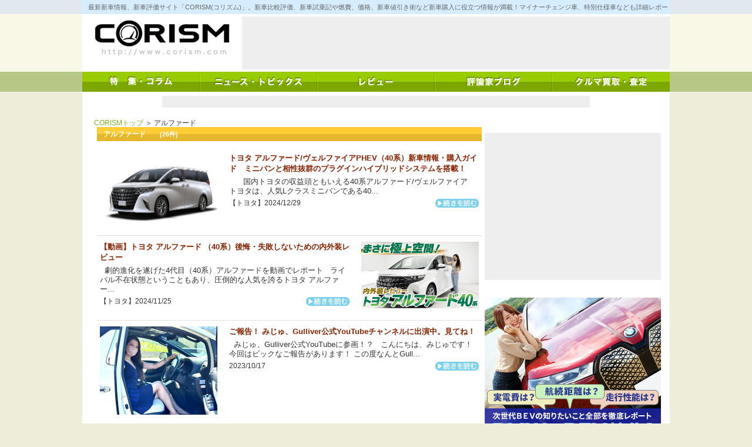

--- FILE ---
content_type: text/html; charset=UTF-8
request_url: https://www.corism.com/tag/3597
body_size: 134975
content:
<!DOCTYPE html>
<html lang="ja" class="no-js no-svg">
<head>
<meta property="og:url"           content="https%3A%2F%2Fwww.corism.com%2Ftag%2F3597" />
<meta property="og:type"          content="website" />
<meta property="og:title"         content="評論家ブログ [CORISM] – 最新新車情報、新車評価サイト「CORISM(コリズム)」。新車比較評価、新車試乗記や燃費、価格、新車値引き術など新車購入に役立つ情報が満載！マイナーチェンジ車、特別仕様車なども詳細レポート！" />
<meta property="og:description"   content="評論家ブログ [CORISM] – 最新新車情報、新車評価サイト「CORISM(コリズム)」。新車比較評価、新車試乗記や燃費、価格、新車値引き術など新車購入に役立つ情報が満載！マイナーチェンジ車、特別仕様車なども詳細レポート！" />
<meta property="og:image"         content="" />

<meta name="viewport" content="width=device-width">
<meta http-equiv="content-type" content="text/html; charset=utf-8">
<meta http-equiv="Content-Style-Type" content="text/css">
<meta http-equiv="Content-Script-Type" content="text/javascript">
<title>アルファード | 評論家ブログ [CORISM]</title>

<link rel="canonical" href="index.html">
<link rel="alternate" type="application/rss+xml" title="CORISM" href="/feed/rss2/">
<link rel="alternate" type="application/rss+xml" title="CORISM | 特集・コラム" href="/special/feed/rss2/">
<link rel="alternate" type="application/rss+xml" title="CORISM | ニュース・トピックス" href="/news/feed/rss2/">
<link rel="alternate" type="application/rss+xml" title="CORISM | レビュー" href="/review/feed/rss2/">
<link rel="alternate" type="application/rss+xml" title="CORISM | 評論家ブログ" href="/blog/feed/rss2/">
<link rel="shortcut icon" href="/favicon.ico">

<!--
<script id="facebook-jssdk" src="//connect.facebook.net/ja_JP/all.js#xfbml=1"></script>
<script src="https://pagead2.googlesyndication.com/pub-config/r20160913/ca-pub-6311147600502151.js"></script>
<script async="" src="//s.yjtag.jp/tag.js#site=feDzRHJ"></script>
-->
<!--<script type="text/javascript" src="/parts/js/jquery-1.4.2.js"></script>-->
<script src="//ajax.googleapis.com/ajax/libs/jquery/1.8.0/jquery.min.js"></script>

<!-- Global site tag (gtag.js) - Google Analytics -->
<script async src="https://www.googletagmanager.com/gtag/js?id=G-1TPY2936W9"></script>
<script>
  window.dataLayer = window.dataLayer || [];
  function gtag(){dataLayer.push(arguments);}
  gtag('js', new Date());

  gtag('config', 'G-1TPY2936W9');
  gtag('config', 'UA-22579379-1');
</script>


<script type="text/javascript">
  (function () {
    var tagjs = document.createElement("script");
    var s = document.getElementsByTagName("script")[0];
    tagjs.async = true;
    tagjs.src = "//s.yjtag.jp/tag.js#site=feDzRHJ";
    s.parentNode.insertBefore(tagjs, s);
  }());
</script>
<link rel="preload" href="//adservice.google.co.jp/adsid/integrator.js?domain=www.corism.com" as="script">
<script type="text/javascript" src="//adservice.google.co.jp/adsid/integrator.js?domain=www.corism.com"></script>
<link rel="preload" href="https://adservice.google.com/adsid/integrator.js?domain=www.corism.com" as="script">
<script type="text/javascript" src="https://adservice.google.com/adsid/integrator.js?domain=www.corism.com"></script>
<script type="text/javascript" async="" src="//js.fout.jp/segmentation.js"></script>
<script type="text/javascript" language="JavaScript" src="//s.yimg.jp/images/listing/tool/yads/uadf/yads_vimps-1.5.0.js?2018032501"></script>

<script type="text/javascript" src="/parts/js/jquery-1.4.2.js"></script>
<script src="/parts/js/script.js"></script>
<script type="text/javascript" src="/parts/js/common-0.48.js"></script>
<link rel="shortcut icon" href="/favicon.ico">

<script type="text/javascript">
  (function () {
    var tagjs = document.createElement("script");
    var s = document.getElementsByTagName("script")[0];
    tagjs.async = true;
    tagjs.src = "//s.yjtag.jp/tag.js#site=feDzRHJ";
    s.parentNode.insertBefore(tagjs, s);
  }());
</script>
<noscript>
  <iframe src="//b.yjtag.jp/iframe?c=feDzRHJ" width="1" height="1" frameborder="0" scrolling="no" marginheight="0" marginwidth="0"></iframe>
</noscript>

<script>(function(html){html.className = html.className.replace(/\bno-js\b/,'js')})(document.documentElement);</script>

<!-- All in One SEO Pack 2.12 by Michael Torbert of Semper Fi Web Designob_start_detected [-1,-1] -->
<link rel="canonical" href="https://www.corism.com/tag/3597" />
<!-- /all in one seo pack -->
<link rel='dns-prefetch' href='//s.w.org' />
		<script type="text/javascript">
			window._wpemojiSettings = {"baseUrl":"https:\/\/s.w.org\/images\/core\/emoji\/2.3\/72x72\/","ext":".png","svgUrl":"https:\/\/s.w.org\/images\/core\/emoji\/2.3\/svg\/","svgExt":".svg","source":{"concatemoji":"https:\/\/www.corism.com\/wp\/wp-includes\/js\/wp-emoji-release.min.js?ver=c28d368070bece3de2393699c6be725b"}};
			!function(a,b,c){function d(a,b){var c=String.fromCharCode;l.clearRect(0,0,k.width,k.height),l.fillText(c.apply(this,a),0,0);var d=k.toDataURL();l.clearRect(0,0,k.width,k.height),l.fillText(c.apply(this,b),0,0);var e=k.toDataURL();return d===e}function e(a){var b;if(!l||!l.fillText)return!1;switch(l.textBaseline="top",l.font="600 32px Arial",a){case"flag":return!(b=d([55356,56826,55356,56819],[55356,56826,8203,55356,56819]))&&(b=d([55356,57332,56128,56423,56128,56418,56128,56421,56128,56430,56128,56423,56128,56447],[55356,57332,8203,56128,56423,8203,56128,56418,8203,56128,56421,8203,56128,56430,8203,56128,56423,8203,56128,56447]),!b);case"emoji":return b=d([55358,56794,8205,9794,65039],[55358,56794,8203,9794,65039]),!b}return!1}function f(a){var c=b.createElement("script");c.src=a,c.defer=c.type="text/javascript",b.getElementsByTagName("head")[0].appendChild(c)}var g,h,i,j,k=b.createElement("canvas"),l=k.getContext&&k.getContext("2d");for(j=Array("flag","emoji"),c.supports={everything:!0,everythingExceptFlag:!0},i=0;i<j.length;i++)c.supports[j[i]]=e(j[i]),c.supports.everything=c.supports.everything&&c.supports[j[i]],"flag"!==j[i]&&(c.supports.everythingExceptFlag=c.supports.everythingExceptFlag&&c.supports[j[i]]);c.supports.everythingExceptFlag=c.supports.everythingExceptFlag&&!c.supports.flag,c.DOMReady=!1,c.readyCallback=function(){c.DOMReady=!0},c.supports.everything||(h=function(){c.readyCallback()},b.addEventListener?(b.addEventListener("DOMContentLoaded",h,!1),a.addEventListener("load",h,!1)):(a.attachEvent("onload",h),b.attachEvent("onreadystatechange",function(){"complete"===b.readyState&&c.readyCallback()})),g=c.source||{},g.concatemoji?f(g.concatemoji):g.wpemoji&&g.twemoji&&(f(g.twemoji),f(g.wpemoji)))}(window,document,window._wpemojiSettings);
		</script>
		<style type="text/css">
img.wp-smiley,
img.emoji {
	display: inline !important;
	border: none !important;
	box-shadow: none !important;
	height: 1em !important;
	width: 1em !important;
	margin: 0 .07em !important;
	vertical-align: -0.1em !important;
	background: none !important;
	padding: 0 !important;
}
</style>
<link rel='stylesheet' id='wordpress-popular-posts-css-css'  href='https://www.corism.com/wp/wp-content/plugins/wordpress-popular-posts/public/css/wpp.css?ver=4.0.13' type='text/css' media='all' />
<link rel='stylesheet' id='twentyseventeen-style-css'  href='https://www.corism.com/wp/wp-content/themes/corism/style.css?ver=c28d368070bece3de2393699c6be725b' type='text/css' media='all' />
<!--[if lt IE 9]>
<link rel='stylesheet' id='twentyseventeen-ie8-css'  href='https://www.corism.com/wp/wp-content/themes/corism/assets/css/ie8.css?ver=1.0' type='text/css' media='all' />
<![endif]-->
<link rel='stylesheet' id='fancybox-css'  href='https://www.corism.com/wp/wp-content/plugins/easy-fancybox/fancybox/jquery.fancybox-1.3.8.min.css?ver=1.5.8.2' type='text/css' media='screen' />
<link rel='stylesheet' id='ms_global_search_css_style-css'  href='https://www.corism.com/wp/wp-content/plugins/multisite-global-search/style.css?ver=c28d368070bece3de2393699c6be725b' type='text/css' media='all' />
            <script>
                if (document.location.protocol != "https:") {
                    document.location = document.URL.replace(/^http:/i, "https:");
                }
            </script>
            <!--[if lt IE 9]>
<script type='text/javascript' src='https://www.corism.com/wp/wp-content/themes/corism/assets/js/html5.js?ver=3.7.3'></script>
<![endif]-->
<script type='text/javascript' src='https://www.corism.com/wp/wp-includes/js/jquery/jquery.js?ver=1.12.4'></script>
<script type='text/javascript' src='https://www.corism.com/wp/wp-includes/js/jquery/jquery-migrate.min.js?ver=1.4.1'></script>
<link rel='https://api.w.org/' href='https://www.corism.com/wp-json/' />
<link rel="EditURI" type="application/rsd+xml" title="RSD" href="https://www.corism.com/wp/xmlrpc.php?rsd" />
<link rel="wlwmanifest" type="application/wlwmanifest+xml" href="https://www.corism.com/wp/wp-includes/wlwmanifest.xml" /> 


<!-- Easy FancyBox 1.5.8.2 using FancyBox 1.3.8 - RavanH (http://status301.net/wordpress-plugins/easy-fancybox/) -->
<script type="text/javascript">
/* <![CDATA[ */
var fb_timeout = null;
var fb_opts = { 'overlayShow' : true, 'hideOnOverlayClick' : true, 'showCloseButton' : true, 'margin' : 20, 'centerOnScroll' : true, 'enableEscapeButton' : true, 'autoScale' : true };
var easy_fancybox_handler = function(){
	/* IMG */
	var fb_IMG_select = 'a[href*=".jpg"]:not(.nolightbox,li.nolightbox>a), area[href*=".jpg"]:not(.nolightbox), a[href*=".jpeg"]:not(.nolightbox,li.nolightbox>a), area[href*=".jpeg"]:not(.nolightbox), a[href*=".png"]:not(.nolightbox,li.nolightbox>a), area[href*=".png"]:not(.nolightbox)';
	jQuery(fb_IMG_select).addClass('fancybox image').attr('rel', 'gallery');
	jQuery('a.fancybox, area.fancybox, li.fancybox a').fancybox( jQuery.extend({}, fb_opts, { 'easingIn' : 'easeOutBack', 'easingOut' : 'easeInBack', 'opacity' : false, 'hideOnContentClick' : false, 'titleShow' : true, 'titlePosition' : 'over', 'titleFromAlt' : true, 'showNavArrows' : true, 'enableKeyboardNav' : true, 'cyclic' : false }) );
}
var easy_fancybox_auto = function(){
	/* Auto-click */
	setTimeout(function(){jQuery('#fancybox-auto').trigger('click')},1000);
}
/* ]]> */
</script>
<link rel="stylesheet" type="text/css" href="/parts/css/common-0.48.css">
<link rel="stylesheet" type="text/css" href="/parts/css/about-0.48.css">
<script async src="//pagead2.googlesyndication.com/pagead/js/adsbygoogle.js"></script>
<script>
     (adsbygoogle = window.adsbygoogle || []).push({
          google_ad_client: "ca-pub-6311147600502151",
          enable_page_level_ads: true
     });
</script>
</head>

<body data-rsssl=1 class="archive tag tag-846 hfeed has-header-image has-sidebar page-two-column colors-light" id="body_blog">
<div id="bodywrapper">
<div id="page" class="site">
	<a class="skip-link screen-reader-text" href="#content">コンテンツへスキップ</a>

<div id="header" class="clearfix">

  <h1 class="clearfix"><a href="/" title="CORISM TOPへ"><span>CORISM</span></a></h1>
  <h2>最新新車情報、新車評価サイト「CORISM(コリズム)」。新車比較評価、新車試乗記や燃費、価格、新車値引き術など新車購入に役立つ情報が満載！マイナーチェンジ車、特別仕様車なども詳細レポート！</h2>
  <div class="banner">
<script type="text/javascript"><!--
google_ad_client = "ca-pub-6311147600502151";
google_ad_slot = "9322267280";
google_ad_width = 728;
google_ad_height = 90;
//-->
</script>
<script type="text/javascript" src="//pagead2.googlesyndication.com/pagead/show_ads.js"></script>
</div>
<nav id="mainnav">
  <div id="menu_global" class="panel">
  <ul>
  <li><a href="/special/" class="menu_special"><span>特集・コラム</span></a></li>
  <li><a href="/news/" class="menu_news"><span>ニュース・トピックス</span></a></li>
  <li><a href="/review/" class="menu_review"><span>レビュー</span></a></li>
  <li><a href="/blog/" class="menu_blog"><span>評論家ブログ</span></a></li>
  <li class="pc"><a href="https://carviewform.yahoo.co.jp/kaitori/?src=af_corism0450_03_300250_assess160#yjMain" class="menu_carview"><span>クルマ買取・査定</span></a></li>
  <li class="sp"><a href="https://carviewform.yahoo.co.jp/kaitori/?src=af_corism0450_03_300250_assess160#yjMain" class="menu_carview"><span>クルマ買取・査定</span></a></li>
  </ul>
  </div>
</nav>
</div>
 <div class="sp banner spnon">
<script type="text/javascript"><!--
google_ad_client = "ca-pub-6311147600502151";
google_ad_slot = "9322267280";
google_ad_width = 384;
google_ad_height = 90;
//-->
</script>
<script type="text/javascript" src="//pagead2.googlesyndication.com/pagead/show_ads.js"></script>
</div>

<div class="ad_linkUnit">
<script type="text/javascript"><!--
google_ad_client = "ca-pub-6311147600502151";
google_ad_slot = "6209484861";
google_ad_width = 728;
google_ad_height = 20;
//-->
</script>
<script type="text/javascript" src="//pagead2.googlesyndication.com/pagead/show_ads.js"></script>
</div>


	
<section id="sp_search" class="sp">
</section>
<script>
$(function(){
	$('#search-3').clone(true).appendTo('#sp_search');
	$('#custom_html-6').clone(true).appendTo('#sp_banner1');
	$('#custom_html-6').clone(true).appendTo('#sp_banner2');
	$('#custom_html-6').clone(true).appendTo('#sp_banner3');

	$('.search-field').attr('placeholder', 'サイト内検索');
//	$('.screen-reader-text').text('サイト内検索');
	$('.search-field').css('backgroundColor', '#d6edff');

	$('#sp_banner4 .banner1').each(function(){
		$(this).css('height', 'auto');
	});
	$('#sp_banner5 .banner1').each(function(){
		$(this).css('height', 'auto');
	});

});
</script>

	<div class="site-content-contain">



<!--<div id="kuzu"><a href="/">CORISMトップ</a> ＞ <a href="/blog/">評論家ブログ [CORISM]</a> ＞ アルファード</div>-->
<div id="kuzu"><a href="/">CORISMトップ</a> ＞ アルファード</div>

<div id="mainwrapper" class="cf">
<div id="mainbar">
<div class="contents">
<h3 class="head head_blog"><div><span>アルファード　　<span id="counter" style="display:inline-block!important;"></span></span></div></h3>
		<main id="main" class="site-main" role="main">
<div id="nodeListBlk">
<div class="nodeList">


	<div class="cf nblk nblkF rank1">
<img src="/parts/img/rank1.png" class="sp" />
  <a href="https://www.corism.com/news/?p=34918"><img src="https://www.corism.com/news/wp-content/uploads/sites/2/2024/12/001_alphard.jpg" alt="&nbsp; &nbsp; &nbsp; 国内トヨタの収益頭ともいえる40系アルファード/ヴェルファ..." class="nodeImg" width="200"></a>
  <div class="inTxt">
    <h4><a href="https://www.corism.com/news/?p=34918">トヨタ アルファード/ヴェルファイアPHEV（40系）新車情報・購入ガイド　ミニバンと相性抜群のプラグインハイブリッドシステムを搭載！</a></h4>
    <div class="body">&nbsp; &nbsp; &nbsp; 国内トヨタの収益頭ともいえる40系アルファード/ヴェルファイア &nbsp; トヨタは、人気Lクラスミニバンである40...</div>
    <div class="info">【トヨタ】2024/12/29</div>
    <div class="more"><a href="https://www.corism.com/news/?p=34918"><span>続きを読む</span></a></div>
  </div>
</div>
	<div class="cf nblk nblkR rank2">
<img src="/parts/img/rank2.png" class="sp" />
  <a href="https://www.corism.com/news/?p=34799"><img src="https://www.corism.com/news/wp-content/uploads/sites/2/2024/11/586977950584a280f0d8f3e1eedc842d.jpg" alt="&nbsp; 劇的進化を遂げた4代目（40系）アルファードを動画でレポート &nbsp; ライバル不..." class="nodeImg" width="200"></a>
  <div class="inTxt">
    <h4><a href="https://www.corism.com/news/?p=34799">【動画】トヨタ アルファード （40系）後悔・失敗しないための内外装レビュー</a></h4>
    <div class="body">&nbsp; 劇的進化を遂げた4代目（40系）アルファードを動画でレポート &nbsp; ライバル不在状態ということもあり、圧倒的な人気を誇るトヨタ アルファー...</div>
    <div class="info">【トヨタ】2024/11/25</div>
    <div class="more"><a href="https://www.corism.com/news/?p=34799"><span>続きを読む</span></a></div>
  </div>
</div>
<div class="sp listbanner clearfix">
</div>
	<div class="cf nblk  rank3">
<img src="/parts/img/rank3.png" class="sp" />
  <a href="https://www.corism.com/?post_type=blog&#038;p=18900"><img src="https://www.corism.com/wp/wp-content/uploads/2023/10/39f667ce0696179bff6c965d5442764f.jpg" alt="&nbsp; みじゅ、Gulliver公式YouTubeに参画！？ &nbsp; こんにちは、みじゅ..." class="nodeImg" width="200"></a>
  <div class="inTxt">
    <h4><a href="https://www.corism.com/?post_type=blog&#038;p=18900">ご報告！ みじゅ、Gulliver公式YouTubeチャンネルに出演中。見てね！</a></h4>
    <div class="body">&nbsp; みじゅ、Gulliver公式YouTubeに参画！？ &nbsp; こんにちは、みじゅです！今回はビックなご報告があります！ この度なんとGull...</div>
    <div class="info">2023/10/17</div>
    <div class="more"><a href="https://www.corism.com/?post_type=blog&#038;p=18900"><span>続きを読む</span></a></div>
  </div>
</div>
	<div class="cf nblk nblkR rank4">
<img src="/parts/img/rank4.png" class="sp" />
  <a href="https://www.corism.com/review/?p=13057"><img src="https://www.corism.com/review/wp-content/uploads/sites/3/2023/09/D55A1921.jpg" alt="&nbsp; マーケットインのミニバンから脱却。その評価は？ &nbsp; 40系トヨタ アルファー..." class="nodeImg" width="200"></a>
  <div class="inTxt">
    <h4><a href="https://www.corism.com/review/?p=13057">40系トヨタ アルファード、ヴェルファイア試乗記・評価　燃費や乗り心地、静粛性など、全方位、スキ無し！？</a></h4>
    <div class="body">&nbsp; マーケットインのミニバンから脱却。その評価は？ &nbsp; 40系トヨタ アルファード＆ヴェルファイアは、トヨタ開発陣のやりたかったことがグッと...</div>
    <div class="info">【トヨタ】2023/09/24</div>
    <div class="more"><a href="https://www.corism.com/review/?p=13057"><span>続きを読む</span></a></div>
  </div>
</div>
<div class="sp listbanner clearfix">
</div>
	<div class="cf nblk  rank5">
<img src="/parts/img/rank5.png" class="sp" />
  <a href="https://www.corism.com/news/?p=32105"><img src="https://www.corism.com/news/wp-content/uploads/sites/2/2023/06/20230621_01_98.jpg" alt="&nbsp; 社内からの反対でヴェルファイア存続！？  そんなに、トヨタは甘くない？ &nbsp; ..." class="nodeImg" width="200"></a>
  <div class="inTxt">
    <h4><a href="https://www.corism.com/news/?p=32105">40系トヨタ アルファード/ヴェルファイア新車情報・購入ガイド　天下無双ミニバン誕生！</a></h4>
    <div class="body">&nbsp; 社内からの反対でヴェルファイア存続！？  そんなに、トヨタは甘くない？ &nbsp; トヨタは、Lクラスミニバンであるアルファードとヴェルファイア...</div>
    <div class="info">【トヨタ】2023/06/24</div>
    <div class="more"><a href="https://www.corism.com/news/?p=32105"><span>続きを読む</span></a></div>
  </div>
</div>
	<div class="cf nblk nblkR rank6">
  <a href="https://www.corism.com/special/?p=12766"><img src="https://221616.com/car-topics/wp-content/uploads/2022/07/voxy-alphard.jpg" alt="&nbsp; 超長期納期のヴォクシー？ より高級感あるすぐ乗れる中古車アルファード？ &nbsp; ..." class="nodeImg" width="200"></a>
  <div class="inTxt">
    <h4><a href="https://www.corism.com/special/?p=12766">中古トヨタ アルファード VS トヨタヴォクシー、買うならどっち？ 徹底比較評価</a></h4>
    <div class="body">&nbsp; 超長期納期のヴォクシー？ より高級感あるすぐ乗れる中古車アルファード？ &nbsp; ヴォクシーとアルファードは、トヨタを代表する人気ミニバン。4...</div>
    <div class="info">【対決】2022/12/08</div>
    <div class="more"><a href="https://www.corism.com/special/?p=12766"><span>続きを読む</span></a></div>
  </div>
</div>
<div class="sp listbanner clearfix">
</div>
	<div class="cf nblk  rank7">
  <a href="https://www.corism.com/special/?p=12577"><img src="https://www.corism.com/special/wp-content/uploads/sites/4/2022/08/E52-111110-01.jpg" alt="&nbsp; 100万円以下で狙える人気中古ミニバン5選 &nbsp; 爆発的なSUVブームの中、衰..." class="nodeImg" width="200"></a>
  <div class="inTxt">
    <h4><a href="https://www.corism.com/special/?p=12577">100万円以下おすすめ中古ミニバン5選</a></h4>
    <div class="body">&nbsp; 100万円以下で狙える人気中古ミニバン5選 &nbsp; 爆発的なSUVブームの中、衰えることのないミニバン人気。高齢者の送迎や、子育て世代の利用...</div>
    <div class="info">【生活・文化】2022/08/24</div>
    <div class="more"><a href="https://www.corism.com/special/?p=12577"><span>続きを読む</span></a></div>
  </div>
</div>
	<div class="cf nblk nblkR rank8">
  <a href="https://www.corism.com/?post_type=blog&#038;p=18573"><img src="https://www.corism.com/wp/wp-content/uploads/2021/05/31da07c7cc9bf7818e2ba2f22e1ead0f.png" alt="&nbsp; テンション上がる、上質で豪華な空間 こんにちは！　みぃぱーきんぐのmiiです♬ 今回は..." class="nodeImg" width="200"></a>
  <div class="inTxt">
    <h4><a href="https://www.corism.com/?post_type=blog&#038;p=18573">トヨタ アルファード動画・評価　ミニバン、ナンバー1の魅力を紹介！</a></h4>
    <div class="body">&nbsp; テンション上がる、上質で豪華な空間 こんにちは！　みぃぱーきんぐのmiiです♬ 今回は、30系後期トヨタ アルファードの 内装・外装のご紹介です。...</div>
    <div class="info">2021/05/02</div>
    <div class="more"><a href="https://www.corism.com/?post_type=blog&#038;p=18573"><span>続きを読む</span></a></div>
  </div>
</div>
<div class="sp listbanner clearfix">
</div>
	<div class="cf nblk  rank9">
  <a href="https://www.corism.com/news/?p=27517"><img src="https://www.corism.com/news/wp-content/uploads/sites/2/2020/05/20200420_01_01.jpg" alt="&nbsp; &nbsp; 大人気ミニバン、アルファード/ヴェルファイアの歴史 トヨタは、人気大型ミ..." class="nodeImg" width="200"></a>
  <div class="inTxt">
    <h4><a href="https://www.corism.com/news/?p=27517">トヨタ アルファード/ヴェルファイア新車情報・購入ガイド　絶妙な価格設定！ お馴染みの人気特別仕様車投入</a></h4>
    <div class="body">&nbsp; &nbsp; 大人気ミニバン、アルファード/ヴェルファイアの歴史 トヨタは、人気大型ミニバンであるアルファード に特別仕様車 S“TYPE GOL...</div>
    <div class="info">【トヨタ】2020/05/20</div>
    <div class="more"><a href="https://www.corism.com/news/?p=27517"><span>続きを読む</span></a></div>
  </div>
</div>
	<div class="cf nblk nblkR rank10">
  <a href="https://www.corism.com/news/toyota/3278.html"><img src="/files/node_2018/1515843301-resize-655-427.jpg" alt="新型トヨタ アルファード/ヴェルファイア新車情報・購入ガイドの目次 死角を無くし、ナンバー1ミニバン..." class="nodeImg" width="200"></a>
  <div class="inTxt">
    <h4><a href="https://www.corism.com/news/toyota/3278.html">トヨタ アルファード/ヴェルファイア新車情報・購入ガイド  死角なし？ 進化した先進予防安全装備を標準装備化し孤高のナンバー1ミニバンへ [CORISM]</a></h4>
    <div class="body">新型トヨタ アルファード/ヴェルファイア新車情報・購入ガイドの目次 死角を無くし、ナンバー1ミニバンの王道を走り続けるためのマイナーチェンジ より精悍な迫力ある...</div>
    <div class="info">【トヨタ】2018/01/13</div>
    <div class="more"><a href="https://www.corism.com/news/toyota/3278.html"><span>続きを読む</span></a></div>
  </div>
</div>
<div class="sp listbanner clearfix">
</div>
	<div class="cf nblk  rank11">
  <a href="https://www.corism.com/news/toyota/3054.html"><img src="/files/node_2016/1467961291-resize-655-435.jpg" alt="&nbsp; 圧倒的な人気を誇るアルファード/ヴェルファイア。売れ筋グレードは、2.5Lのエアロモデ..." class="nodeImg" width="200"></a>
  <div class="inTxt">
    <h4><a href="https://www.corism.com/news/toyota/3054.html">トヨタ アルファード/ヴェルファイア新車情報・購入ガイド  ギラギラ＆ラグジュアリー感をより鮮明にした特別仕様車TYPE BLACK/GOLDEN EYES登場！</a></h4>
    <div class="body">&nbsp; 圧倒的な人気を誇るアルファード/ヴェルファイア。売れ筋グレードは、2.5Lのエアロモデル トヨタ は高級ミニバン であるアルファード /ヴェルファ...</div>
    <div class="info">【トヨタ】2016/07/08</div>
    <div class="more"><a href="https://www.corism.com/news/toyota/3054.html"><span>続きを読む</span></a></div>
  </div>
</div>
	<div class="cf nblk nblkR rank12">
  <a href="https://www.corism.com/news/event/2950.html"><img src="/files/node_2016/1452994402-resize-462-655.jpg" alt="&nbsp; 1月30日（土）～31日（日）　千葉県木更津市「イオンモール木更津」にて開催！ デモカ..." class="nodeImg" width="200"></a>
  <div class="inTxt">
    <h4><a href="https://www.corism.com/news/event/2950.html">チューニング＆ドレスアップパーツを体感できるクルマイベント開催！  1月30日（土）～31日（日）「CAR FES ALPHARD/VELLFIRE FESTIVAL」</a></h4>
    <div class="body">&nbsp; 1月30日（土）～31日（日）　千葉県木更津市「イオンモール木更津」にて開催！ デモカーなどが試乗でき、体感できるイベントだ！ 　1月30日（土）...</div>
    <div class="info">【イベント情報】2016/01/17</div>
    <div class="more"><a href="https://www.corism.com/news/event/2950.html"><span>続きを読む</span></a></div>
  </div>
</div>
<div class="sp listbanner clearfix">
</div>
	<div class="cf nblk  rank13">
  <a href="https://www.corism.com/review/toyota/2834.html"><img src="/files/node_2015/1440496233-resize-655-429.jpg" alt="&nbsp; &nbsp; ガソリン車との差別化は微小。ラグジュアリー志向の内装は、ほぼ同じ 新型ト..." class="nodeImg" width="200"></a>
  <div class="inTxt">
    <h4><a href="https://www.corism.com/review/toyota/2834.html">トヨタ アルファード/ヴェルファイア（ハイブリッド車）試乗記・評価  ガソリン車に比べ上質なハイブリッド車。しかし、やや高めの価格設定が難点</a></h4>
    <div class="body">&nbsp; &nbsp; ガソリン車との差別化は微小。ラグジュアリー志向の内装は、ほぼ同じ 新型トヨタアルファード /ヴェルファイア では、デビュー当初からハ...</div>
    <div class="info">【トヨタ】2015/08/26</div>
    <div class="more"><a href="https://www.corism.com/review/toyota/2834.html"><span>続きを読む</span></a></div>
  </div>
</div>
	<div class="cf nblk nblkR rank14">
  <a href="https://www.corism.com/review/toyota/2829.html"><img src="/files/node_2015/1439726168-resize-655-445.jpg" alt="&nbsp; &nbsp; 強面フェイスの分かりやすいデザインが人気 　上級ミニバン 市場を席巻する..." class="nodeImg" width="200"></a>
  <div class="inTxt">
    <h4><a href="https://www.corism.com/review/toyota/2829.html">トヨタ アルファード/ヴェルファイア（ガソリン車）試乗記・評価  徹底したマーケットイン視点で作り込まれた究極の日本人的視点のミニバン</a></h4>
    <div class="body">&nbsp; &nbsp; 強面フェイスの分かりやすいデザインが人気 　上級ミニバン 市場を席巻するトヨタアルファード /ヴェルファイア がフルモデルチェンジを...</div>
    <div class="info">【トヨタ】2015/08/17</div>
    <div class="more"><a href="https://www.corism.com/review/toyota/2829.html"><span>続きを読む</span></a></div>
  </div>
</div>
<div class="sp listbanner clearfix">
</div>
	<div class="cf nblk  rank15">
  <a href="https://www.corism.com/review/nissan/2708.html"><img src="/files/node_2015/1426817597-resize-655-423.jpg" alt="&nbsp; 向かって左：日産エルグランド　右：アルファード 日産エルグランド、ライバル車比較・評価..." class="nodeImg" width="200"></a>
  <div class="inTxt">
    <h4><a href="https://www.corism.com/review/nissan/2708.html">日産エルグランド試乗記・評価  ライバル、トヨタ ヴェルファイア/アルファードと比較する</a></h4>
    <div class="body">&nbsp; 向かって左：日産エルグランド　右：アルファード 日産エルグランド、ライバル車比較・評価の目次 &nbsp; 日産エルグランドは、低全高で低床・低重...</div>
    <div class="info">【日産】2015/03/20</div>
    <div class="more"><a href="https://www.corism.com/review/nissan/2708.html"><span>続きを読む</span></a></div>
  </div>
</div>
	<div class="cf nblk nblkR rank16">
  <a href="https://www.corism.com/news/toyota/2661.html"><img src="/files/node_2015/1422241215-resize-655-634.jpg" alt="&nbsp; 新型トヨタ ヴェルファイア（VELLFIRE) トヨタ アルファード/ヴェルファイア最..." class="nodeImg" width="200"></a>
  <div class="inTxt">
    <h4><a href="https://www.corism.com/news/toyota/2661.html">新型トヨタ ヴェルファイア（VELLFIRE)/アルファード（ALPHARD)ハイブリッド新車情報・購入ガイド  わずか1ヶ月で4.2万台オーバー！！ 新型ヴェルファイア（VELLFIRE)/アルファード（ALPHARD)の人気グレードはコレ！さらに大きく広くなった超ラグジュアリーミニバン誕生！！</a></h4>
    <div class="body">&nbsp; 新型トヨタ ヴェルファイア（VELLFIRE) トヨタ アルファード/ヴェルファイア最新新車情報 &nbsp; &lt; 日産エルグランド試乗記・...</div>
    <div class="info">【トヨタ】2015/03/02</div>
    <div class="more"><a href="https://www.corism.com/news/toyota/2661.html"><span>続きを読む</span></a></div>
  </div>
</div>
<div class="sp listbanner clearfix">
</div>
	<div class="cf nblk  rank17">
  <a href="https://www.corism.com/news/toyota/1902.html"><img src="/files/node_2012/1350727651-resize-655-443.jpg" alt="ヴェルファイアG's こだわり抜いた珠玉のミニバン！ 装備＆内容を加味すると、もはやバーゲン価格のト..." class="nodeImg" width="200"></a>
  <div class="inTxt">
    <h4><a href="https://www.corism.com/news/toyota/1902.html">トヨタ ヴェルファイアG&#8217;s/アルファードG&#8217;s新車情報　激安な極上ミニバンを評価する！  [CORISM]</a></h4>
    <div class="body">ヴェルファイアG's こだわり抜いた珠玉のミニバン！ 装備＆内容を加味すると、もはやバーゲン価格のトヨタ ヴェルファイアG's/アルファードG's ヴェルファイ...</div>
    <div class="info">【トヨタ】2012/10/21</div>
    <div class="more"><a href="https://www.corism.com/news/toyota/1902.html"><span>続きを読む</span></a></div>
  </div>
</div>
	<div class="cf nblk nblkR rank18">
  <a href="https://www.corism.com/special/vs/648.html"><img src="/files/node/1285395427-resize-655-439.jpg" alt="構成・文/近藤暁史 &lt; 前のページ [1] [2] 次のページ &gt; &lt; 日産エルグ..." class="nodeImg" width="200"></a>
  <div class="inTxt">
    <h4><a href="https://www.corism.com/special/vs/648.html">日産 NEW エルグランド 対 トヨタ アルファード/ヴェルファイア徹底比較　ROUND2 達人によるコダワリ評価 [CORISM]</a></h4>
    <div class="body">構成・文/近藤暁史 &lt; 前のページ [1] [2] 次のページ &gt; &lt; 日産エルグランド試乗記・評価　ライバル、トヨタ ヴェルファイア/アルフ...</div>
    <div class="info">【対決】2012/05/09</div>
    <div class="more"><a href="https://www.corism.com/special/vs/648.html"><span>続きを読む</span></a></div>
  </div>
</div>
<div class="sp listbanner clearfix">
</div>
	<div class="cf nblk  rank19">
  <a href="https://www.corism.com/special/vs/651.html"><img src="/files/node/1285395889-resize-655-439.jpg" alt="&lt; 日産エルグランド試乗記・評価　ライバル、トヨタ ヴェルファイア/アルファードと比較する &..." class="nodeImg" width="200"></a>
  <div class="inTxt">
    <h4><a href="https://www.corism.com/special/vs/651.html">日産 NEW エルグランド 対 トヨタ アルファード/ヴェルファイア比較評価試乗　ROUND1 ファーストインプレッション [CORISM]</a></h4>
    <div class="body">&lt; 日産エルグランド試乗記・評価　ライバル、トヨタ ヴェルファイア/アルファードと比較する &gt; オススメのミニバンはどっちだ？　トヨタ ヴェルファイ...</div>
    <div class="info">【対決】2012/04/20</div>
    <div class="more"><a href="https://www.corism.com/special/vs/651.html"><span>続きを読む</span></a></div>
  </div>
</div>
	<div class="cf nblk nblkR rank20">
  <a href="https://www.corism.com/review/toyota/1664.html"><img src="/files/node_2012/1330926526-resize-655-436.jpg" alt="&nbsp; &nbsp; 待望の最高級ハイブリッドミニバンがデビュー！　だが、重い・・・ 　とにか..." class="nodeImg" width="200"></a>
  <div class="inTxt">
    <h4><a href="https://www.corism.com/review/toyota/1664.html">待望のハイブリッド車が登場!　圧倒的な静粛性【トヨタ アルファード/ヴェルファイア ハイブリッド試乗評価】</a></h4>
    <div class="body">&nbsp; &nbsp; 待望の最高級ハイブリッドミニバンがデビュー！　だが、重い・・・ 　とにかくデカくてインパクトのあるミニバンとして人気を誇ってきたアル...</div>
    <div class="info">【トヨタ】2012/03/08</div>
    <div class="more"><a href="https://www.corism.com/review/toyota/1664.html"><span>続きを読む</span></a></div>
  </div>
</div>
<div class="sp listbanner clearfix">
</div>
	<div class="cf nblk  rank21">
  <a href="https://www.corism.com/news/toyota/1449.html"><img src="/files/node_2011/1317112200-resize-655-413.jpg" alt="&nbsp; アルファード　ハイブリッド SR Cパッケージ 価値ある高級ミニバンのハイブリッド化 ..." class="nodeImg" width="200"></a>
  <div class="inTxt">
    <h4><a href="https://www.corism.com/news/toyota/1449.html">大型ミニバンも燃費重視！ 待望のハイブリッドを追加【20系トヨタ　アルファード/ヴェルファイア新車情報】</a></h4>
    <div class="body">&nbsp; アルファード　ハイブリッド SR Cパッケージ 価値ある高級ミニバンのハイブリッド化 　トヨタは、20系アルファード＆ヴェルファイアをマイナーチェ...</div>
    <div class="info">【トヨタ】2011/09/27</div>
    <div class="more"><a href="https://www.corism.com/news/toyota/1449.html"><span>続きを読む</span></a></div>
  </div>
</div>
	<div class="cf nblk nblkR rank22">
  <a href="https://www.corism.com/special/other/1390.html"><img src="/files/node_2011/1312852186-resize-655-414.jpg" alt="&nbsp; 　写真は現行のヴェルファイア ついに発売！　トヨタ アルファード＆ヴェルファイア。ハイ..." class="nodeImg" width="200"></a>
  <div class="inTxt">
    <h4><a href="https://www.corism.com/special/other/1390.html">スクープ！ 2011年11月発売!? ハイブリッド車を追加し価格は450万円程度？【トヨタ アルファード＆ヴェルファイア新車情報】国沢コラム</a></h4>
    <div class="body">&nbsp; 　写真は現行のヴェルファイア ついに発売！　トヨタ アルファード＆ヴェルファイア。ハイブリッド車を追加し低燃費をアピール ★ハイブリッド車が追加、...</div>
    <div class="info">【その他】2011/08/10</div>
    <div class="more"><a href="https://www.corism.com/special/other/1390.html"><span>続きを読む</span></a></div>
  </div>
</div>
<div class="sp listbanner clearfix">
</div>
	<div class="cf nblk  rank23">
  <a href="https://www.corism.com/news/toyota/1271.html"><img src="/files/node_2011/1306145358-resize-655-414.jpg" alt="&nbsp; キング・オブ・ナイトの称号が似合う大人のラグジュアリー 　トヨタは、アルファードに特別..." class="nodeImg" width="200"></a>
  <div class="inTxt">
    <h4><a href="https://www.corism.com/news/toyota/1271.html">最も家族が似合わないミニバン？【トヨタ アルファード/ヴェルファイア新車情報】特別仕様車</a></h4>
    <div class="body">&nbsp; キング・オブ・ナイトの称号が似合う大人のラグジュアリー 　トヨタは、アルファードに特別仕様車240S"Prime Selection Ⅱ－type...</div>
    <div class="info">【トヨタ】2011/05/23</div>
    <div class="more"><a href="https://www.corism.com/news/toyota/1271.html"><span>続きを読む</span></a></div>
  </div>
</div>
	<div class="cf nblk nblkR rank24">
  <a href="https://www.corism.com/special/life/605.html"><img src="/files/node/1284169302-resize-655-400.jpg" alt="旧型とはいえ、熟成の後期型アルファードを手に入れる。3年落ちならまだまだ現役。最上級ミニバンだけに装..." class="nodeImg" width="200"></a>
  <div class="inTxt">
    <h4><a href="https://www.corism.com/special/life/605.html">【中古車購入術】幸せ2世帯6人家族の節約＆極上カーライフ中古車2台所有術 [CORISM]</a></h4>
    <div class="body">旧型とはいえ、熟成の後期型アルファードを手に入れる。3年落ちならまだまだ現役。最上級ミニバンだけに装備的な不満も少ないはずだ。 2世帯6人家族にピッタリ！　中古...</div>
    <div class="info">【生活・文化】2010/10/14</div>
    <div class="more"><a href="https://www.corism.com/special/life/605.html"><span>続きを読む</span></a></div>
  </div>
</div>
<div class="sp listbanner clearfix">
</div>
	<div class="cf nblk  rank25">
  <a href="https://www.corism.com/news/toyota/679.html"><img src="/files/node/1285841308-resize-655-363.jpg" alt="左から「ノア X"Smart Edition"」「エスティマ 2.4アエラス"20th Annive..." class="nodeImg" width="200"></a>
  <div class="inTxt">
    <h4><a href="https://www.corism.com/news/toyota/679.html">トヨタ ミニバン6車種に特別仕様車を設定 [CORISM]</a></h4>
    <div class="body">左から「ノア X"Smart Edition"」「エスティマ 2.4アエラス"20th Anniversary Edition"」「アルファード 350S"Pr...</div>
    <div class="info">【トヨタ】2010/10/01</div>
    <div class="more"><a href="https://www.corism.com/news/toyota/679.html"><span>続きを読む</span></a></div>
  </div>
</div>
	<div class="cf nblk nblkR rank26">
  <a href="https://www.corism.com/special/life/244.html"><img src="/files/node/1275458682-resize-655-436.jpg" alt="&nbsp; 新車か中古車か？　一目瞭然のカー計簿で、スマートなクルマ選びを考える ミニバンなどの人..." class="nodeImg" width="200"></a>
  <div class="inTxt">
    <h4><a href="https://www.corism.com/special/life/244.html">クルマ選びはカー計簿（家計簿）でスマートカーライフ！</a></h4>
    <div class="body">&nbsp; 新車か中古車か？　一目瞭然のカー計簿で、スマートなクルマ選びを考える ミニバンなどの人気があり、リセールバリューのいいクルマは中古車として購入して...</div>
    <div class="info">【生活・文化】2010/06/21</div>
    <div class="more"><a href="https://www.corism.com/special/life/244.html"><span>続きを読む</span></a></div>
  </div>
</div>
<div class="sp listbanner clearfix">
</div>
		</div>
		<div class="more" style="text-align:center;">
		<button id="next_btn" style="text-align:center;background:#ddd;border-radius:2px;color:#820;">↓ もっと見る ↓</button>
		</div>
		<script>
		var max = 26;
		var page = 1;
		var view = 30;
		var cnt = 1;
		jQuery(function(){
			next_view();
			jQuery('#next_btn').click(function(){
				next_view();
			});
		});
		function next_view()
		{
			jQuery('#counter').text(" ("+max+"件) ");
			var rank = 30 * page;
			jQuery('#nodeListBlk .nodeList').children('.cf.nblk').each(function(){
				if (!jQuery(this).parent().hasClass('popular'))
				{
					if (jQuery(this).hasClass('rank'+cnt))
						jQuery(this).show();
					else
						jQuery(this).hide();
	
					if (cnt < (rank))
						cnt+=1;
				}
			});
			page += 1;
			cnt = 1;
			if (max < (rank))
				jQuery('#next_btn').hide();
		}
		</script>



<script>
/*
jQuery(function(){
	jQuery('.widget.popular-posts').clone(true).appendTo('.popular');
});
*/
</script>

<div class="popular nodeList sp">
<h3 class="head head_ranking">人気記事</h3>
	<div class="cf nblk nblkF rank1">
<img src="/parts/img/rank1.png" class="sp" />
  <a href="https://www.corism.com/blog/ywatanabe/1385.html"><img src="/files/node_2011/1312286851-resize-655-436.jpg" alt="&nbsp; 危険な左ハンドル車！ ８つの危険が潜む　危険な理由、その5～8 [CORISM] どう..." class="nodeImg" width="200"></a>
  <div class="inTxt">
    <h4><a href="https://www.corism.com/blog/ywatanabe/1385.html">危険な左ハンドル車！ 8つの危険が潜む　危険な理由、その1～4</a></h4>
    <div class="body">&nbsp; 危険な左ハンドル車！ ８つの危険が潜む　危険な理由、その5～8 [CORISM] どうすべきか？　左ハンドル車の安全な使い方を考える 左ハンドル車...</div>
    <div class="info">2011/08/04</div>
    <div class="more"><a href="https://www.corism.com/blog/ywatanabe/1385.html"><span>続きを読む</span></a></div>
  </div>
</div>
	<div class="cf nblk nblkR rank2">
<img src="/parts/img/rank2.png" class="sp" />
  <a href="https://www.corism.com/?post_type=blog&#038;p=18368"><img src="https://www.corism.com/wp/wp-content/uploads/2019/12/IMG_8773.jpg" alt="&nbsp; 売れないセダンマーケットに、魅力的なモデルが登場した！ 「日本ではセダンの人気が低い」..." class="nodeImg" width="200"></a>
  <div class="inTxt">
    <h4><a href="https://www.corism.com/?post_type=blog&#038;p=18368">日産スカイライン長期評価レポート Vol.12　スカイライン史上最強の405ps！ 刺激的な走りを得た400R</a></h4>
    <div class="body">&nbsp; 売れないセダンマーケットに、魅力的なモデルが登場した！ 「日本ではセダンの人気が低い」。そんなフレーズを随分と長く耳にしてきたが、いま日本で売れて...</div>
    <div class="info">2019/12/15</div>
    <div class="more"><a href="https://www.corism.com/?post_type=blog&#038;p=18368"><span>続きを読む</span></a></div>
  </div>
</div>
<div class="sp listbanner clearfix">
</div>
	<div class="cf nblk  rank3">
<img src="/parts/img/rank3.png" class="sp" />
  <a href="https://www.corism.com/?post_type=blog&#038;p=18558"><img src="https://www.corism.com/wp/wp-content/uploads/2021/04/DELICA.png" alt="&nbsp; オフロードも走れるミニバンがデリカD:5 こんにちは！みぃぱーきんぐのmiiです♬ 今..." class="nodeImg" width="200"></a>
  <div class="inTxt">
    <h4><a href="https://www.corism.com/?post_type=blog&#038;p=18558">三菱デリカD:5動画紹介・評価　孤高のオフローダーミニバン！</a></h4>
    <div class="body">&nbsp; オフロードも走れるミニバンがデリカD:5 こんにちは！みぃぱーきんぐのmiiです♬ 今回は、三菱デリカD:5をご紹介です！ ミニバンでありながら、...</div>
    <div class="info">2021/04/11</div>
    <div class="more"><a href="https://www.corism.com/?post_type=blog&#038;p=18558"><span>続きを読む</span></a></div>
  </div>
</div>
	<div class="cf nblk nblkR rank4">
<img src="/parts/img/rank4.png" class="sp" />
  <a href="https://www.corism.com/?post_type=blog&#038;p=18754"><img src="https://www.corism.com/wp/wp-content/uploads/2022/05/IMG_5829-300x188.jpg" alt="&nbsp; 超ラグジュアリーなフラッグシップSUVがレクサスLX &nbsp; こんにちは!　みじ..." class="nodeImg" width="200"></a>
  <div class="inTxt">
    <h4><a href="https://www.corism.com/?post_type=blog&#038;p=18754">レクサスLX600動画・評価　最強、最上質なオフローダー</a></h4>
    <div class="body">&nbsp; 超ラグジュアリーなフラッグシップSUVがレクサスLX &nbsp; こんにちは!　みじゅです! 今回は、なんと!!!　レクサスのフラッグシップSU...</div>
    <div class="info">2022/05/03</div>
    <div class="more"><a href="https://www.corism.com/?post_type=blog&#038;p=18754"><span>続きを読む</span></a></div>
  </div>
</div>
<div class="sp listbanner clearfix">
</div>
	<div class="cf nblk  rank5">
<img src="/parts/img/rank5.png" class="sp" />
  <a href="https://www.corism.com/?post_type=blog&#038;p=19272"><img src="https://www.corism.com/wp/wp-content/uploads/2025/08/a4ae42aac7e8bd750837ce159586d8c6.jpg" alt="&nbsp; 航空会社を母体としたJUNEYRO AUTO &nbsp; JUNEYRO AUTOは..." class="nodeImg" width="200"></a>
  <div class="inTxt">
    <h4><a href="https://www.corism.com/?post_type=blog&#038;p=19272">2025 バンコク国際モーターショーレポート＜JUNEYRO AUTO編＞</a></h4>
    <div class="body">&nbsp; 航空会社を母体としたJUNEYRO AUTO &nbsp; JUNEYRO AUTOは、今年のバンコク国際モーターショーに初めて出展した中国メーカ...</div>
    <div class="info">2025/08/04</div>
    <div class="more"><a href="https://www.corism.com/?post_type=blog&#038;p=19272"><span>続きを読む</span></a></div>
  </div>
</div>
	<div class="cf nblk nblkR rank6">
  <a href="https://www.corism.com/?post_type=blog&#038;p=18432"><img src="https://www.corism.com/wp/wp-content/uploads/2020/03/IMG_3109.jpg" alt="&nbsp; 久しぶりにロングドライブしたくなった理由とは？ [caption id="attach..." class="nodeImg" width="200"></a>
  <div class="inTxt">
    <h4><a href="https://www.corism.com/?post_type=blog&#038;p=18432">BMW 3シリーズ（G20型）長期評価レポート vol.9　走りたい欲求を超刺激！「320d xDrive ツーリング M Sport」</a></h4>
    <div class="body">&nbsp; 久しぶりにロングドライブしたくなった理由とは？ リヤゲートを開けずに、リヤウインドウのみ開閉できるユニークな機能をもつ。小さな荷物の出し入れに便利...</div>
    <div class="info">2020/04/26</div>
    <div class="more"><a href="https://www.corism.com/?post_type=blog&#038;p=18432"><span>続きを読む</span></a></div>
  </div>
</div>
<div class="sp listbanner clearfix">
</div>
	<div class="cf nblk  rank7">
  <a href="https://www.corism.com/?post_type=blog&#038;p=18862"><img src="https://www.corism.com/wp/wp-content/uploads/2023/02/17129215375073-1.jpg" alt="&nbsp; 私がフォレスターSTIスポーツを買った理由とは？ &nbsp; こんにちは!　みじゅで..." class="nodeImg" width="200"></a>
  <div class="inTxt">
    <h4><a href="https://www.corism.com/?post_type=blog&#038;p=18862">スバル フォレスターSTIスポーツ動画・評価　絶対後悔しないSUV確定！</a></h4>
    <div class="body">&nbsp; 私がフォレスターSTIスポーツを買った理由とは？ &nbsp; こんにちは!　みじゅです。 今回ご紹介するのは、スバル フォレスターSTIスポー...</div>
    <div class="info">2023/02/25</div>
    <div class="more"><a href="https://www.corism.com/?post_type=blog&#038;p=18862"><span>続きを読む</span></a></div>
  </div>
</div>
	<div class="cf nblk nblkR rank8">
  <a href="https://www.corism.com/?post_type=blog&#038;p=18689"><img src="https://www.corism.com/wp/wp-content/uploads/2021/12/MAZDA6.jpg" alt="&nbsp; アテンザからマツダ6へ車名変更 &nbsp; こんにちは！みぃぱーきんぐのmiiです♬..." class="nodeImg" width="200"></a>
  <div class="inTxt">
    <h4><a href="https://www.corism.com/?post_type=blog&#038;p=18689">マツダ マツダ6ワゴン動画・評価　高級感あるエレガントさが魅力</a></h4>
    <div class="body">&nbsp; アテンザからマツダ6へ車名変更 &nbsp; こんにちは！みぃぱーきんぐのmiiです♬ 今回は、マツダのマツダ6 ワゴンをご紹介です！ マツダ6の...</div>
    <div class="info">2021/12/05</div>
    <div class="more"><a href="https://www.corism.com/?post_type=blog&#038;p=18689"><span>続きを読む</span></a></div>
  </div>
</div>
<div class="sp listbanner clearfix">
</div>
	<div class="cf nblk  rank9">
  <a href="https://www.corism.com/?post_type=blog&#038;p=18450"><img src="https://www.corism.com/wp/wp-content/uploads/2020/03/IMG_2284.jpg" alt="&nbsp; 電気でも走るスポーツセダン、330eに興味津々な理由とは？ 新型BMW 330eは、P..." class="nodeImg" width="200"></a>
  <div class="inTxt">
    <h4><a href="https://www.corism.com/?post_type=blog&#038;p=18450">BMW 3シリーズ（G20型）長期評価レポート vol.10　「アクセル踏んだらドーン！」初めてのPHEV、330e体験レポート</a></h4>
    <div class="body">&nbsp; 電気でも走るスポーツセダン、330eに興味津々な理由とは？ 新型BMW 330eは、PHEV（プラグインハイブリッド）です。PHEVとハイブリッド...</div>
    <div class="info">2020/05/03</div>
    <div class="more"><a href="https://www.corism.com/?post_type=blog&#038;p=18450"><span>続きを読む</span></a></div>
  </div>
</div>
	<div class="cf nblk nblkR rank10">
  <a href="https://www.corism.com/?post_type=blog&#038;p=19179"><img src="https://www.corism.com/wp/wp-content/uploads/2025/08/132c5da9761fa5b10a7e201352c34ece.jpg" alt="&nbsp; 高級ミニバンm8をタイ披露 &nbsp; GAC(広州汽車)は、今回のバンコク国際モー..." class="nodeImg" width="200"></a>
  <div class="inTxt">
    <h4><a href="https://www.corism.com/?post_type=blog&#038;p=19179">2025 バンコク国際モーターショーレポート＜GAC(広州汽車)・AION編＞トヨタに次いで3位の販売台数に躍進！</a></h4>
    <div class="body">&nbsp; 高級ミニバンm8をタイ披露 &nbsp; GAC(広州汽車)は、今回のバンコク国際モーターショーでの新車販売台数がBYD、トヨタに次ぐ3位に入った...</div>
    <div class="info">2025/08/02</div>
    <div class="more"><a href="https://www.corism.com/?post_type=blog&#038;p=19179"><span>続きを読む</span></a></div>
  </div>
</div>
<div class="sp listbanner clearfix">
</div>
</div>


</div>
</div>

		</main><!-- #main -->
<div class="clearfix">
<div class="ad_mainbar_bottom pc" style="float:left;width:45%;">
<script type="text/javascript"><!--
google_ad_client = "ca-pub-6311147600502151";
google_ad_slot = "9510586981";
google_ad_width = 300;
google_ad_height = 280;
//-->
</script>
<script type="text/javascript"
src="https://pagead2.googlesyndication.com/pagead/show_ads.js"></script>
</div>
<div class="ad_mainbar_bottom pc" style="float:left;width:45%;margin-left:5%;">
<script type="text/javascript"><!--
google_ad_client = "ca-pub-6311147600502151";
google_ad_slot = "9510586981";
google_ad_width = 300;
google_ad_height = 280;
//-->
</script>
<script type="text/javascript"
src="https://pagead2.googlesyndication.com/pagead/show_ads.js"></script>
</div>
</div>

<section id="sp_banner5" class="sp clearfix">
<script type="text/javascript">
document.write('<div class="banner1"><a href="https://www.corism.com/review/tag/bmwev"><img src="' + _.BP + 'parts/banner/bmw20221128/bmwbev_930x180_20221128.jpg" alt="BMWのBEV特集" width="100%" /></a></div>');
</script>
</section>

<section id="sp_banner4" class="sp clearfix">
<script type="text/javascript">
document.write('<div class="banner1" style="height:125px"><a href="https://www.corism.com/blog/42/"><img src="' + _.BP + 'parts/banner/leaf201801/' + Math.ceil(Math.random()*2) + '.gif" alt="日産 リーフ 長期レポート" width="300" height="125" /></a></div>');
</script>

<script type="text/javascript">
document.write('<div class="banner1" style="height:125px"><a href="https://www.corism.com/blog/24/"><img src="' + _.BP + 'parts/banner/note20161124/' + Math.ceil(Math.random()*2) + '.gif" alt="日産 ノート 長期レポート" width="300" height="125" /></a></div>');
</script>

<script type="text/javascript">
document.write('<div class="banner1" style="height:125px"><a href="https://www.corism.com/blog/29/"><img src="' + _.BP + 'parts/banner/mitsubishi20151216/' + Math.ceil(Math.random()*2) + '.gif" alt="三菱アウトランダーPHEV" width="300" height="125" /></a></div>');
</script>

<script type="text/javascript">
document.write('<div class="banner1" style="height:125px"><a href="https://www.corism.com/blog/33/"><img src="' + _.BP + 'parts/banner/skyline20191121/' + Math.ceil(Math.random()*2) + '.gif" alt="日産スカイライン 長期レポート" width="300" height="125" /></a></div>');
</script>
<script type="text/javascript">
document.write('<div class="banner1" style="height:125px"><a href="https://www.corism.com/blog/34/"><img src="' + _.BP + 'parts/banner/mirai20150319/' + Math.ceil(Math.random()*2) + '.gif" alt="トヨタミライ 長期レポート" width="300" height="125" /></a></div>');
</script>
<script type="text/javascript">
document.write('<div class="banner1" style="height:125px"><a href="https://www.corism.com/blog/28/"><img src="' + _.BP + 'parts/banner/bmw20130226/' + Math.ceil(Math.random()*2) + '.jpg" alt="新 BMW 320d BluePerformance" width="300" height="125" /></a></div>');
</script>
</section>
<section id="sp_banner5" class="sp clearfix">
<script type="text/javascript">
document.write('<div class="banner1"><a href="https://www.youtube.com/watch?v=JpoF0v6NoFA"><img src="' + _.BP + 'parts/banner/caroftheyear/2025_300x60.png" alt="CAR OF THE YEAR 2025-2026" width="100%" /></a></div>');
</script>
<script type="text/javascript">
document.write('<div class="banner1" style="height:250px"><a href="https://www.corism.com/bankgo" target="_blank"><img src="' + _.BP + 'parts/img/bankgo_lp/bankgo_banner_mp_620x120.png" alt="BankGO" width="100%" /></a></div>');
</script>
</section>


<div class="contents">
<script>(function(d, s, id) {
  var js, fjs = d.getElementsByTagName(s)[0];
  if (d.getElementById(id)) return;
  js = d.createElement(s); js.id = id;
  js.src = 'https://connect.facebook.net/ja_JP/sdk.js#xfbml=1&version=v3.0';
  fjs.parentNode.insertBefore(js, fjs);
}(document, 'script', 'facebook-jssdk'));</script>
<div id="sns_link">
<p>CORISM公式アカウントをフォローし、最新記事をチェック！</p>
<p class="sns_btn"><a href="https://twitter.com/CORISMcom?ref_src=twsrc%5Etfw" class="twitter-follow-button" data-show-screen-name="false" data-lang="ja" data-dnt="true" data-show-count="false">Follow @CORISMcom</a><script async src="https://platform.twitter.com/widgets.js" charset="utf-8"></script></p>
<div class="fb-like" data-href="https://www.corism.com/tag/3597" data-width="200" data-layout="button_count" data-action="like" data-size="small" data-show-faces="false" data-share="false"></div>
</div>

</div>

</div>

	<div id="sidebar">




	<section id="custom_html-6" class="widget_text widget widget_custom_html"><div class="textwidget custom-html-widget"><div class="banner1">
<script type="text/javascript"><!--
google_ad_client = "ca-pub-6311147600502151";
google_ad_slot = "1116785201";
google_ad_width = 300;
google_ad_height = 250;
//-->
</script>
<script type="text/javascript"
src="https://pagead2.googlesyndication.com/pagead/show_ads.js"></script>
</div>
</div></section><section id="custom_html-20" class="widget_text widget widget_custom_html"><div class="textwidget custom-html-widget"><div class="banner1" style="height:250px"><a href="//www.corism.com/review/tag/bmwev"><img src="/parts/banner/bmw20221128/bmwbev_300x250_20221128.jpg" alt="BMWのBEV特集" width="300" height="250" /></a></div></div></section><section id="custom_html-5" class="widget_text widget widget_custom_html"><div class="textwidget custom-html-widget"><script type="text/javascript">
document.write('<div class="banner1" style="height:125px"><a href="//www.corism.com/blog/42/"><img src="' + _.BP + 'parts/banner/leaf201801/' + Math.ceil(Math.random()*2) + '.gif" alt="日産 リーフ 長期レポート" width="300" height="125" /></a></div>');
</script></div></section><section id="custom_html-9" class="widget_text widget widget_custom_html"><div class="textwidget custom-html-widget"><script async src="//pagead2.googlesyndication.com/pagead/js/adsbygoogle.js"></script>
<!-- サイドバー -->
<ins class="adsbygoogle"
   style="display:inline-block;width:300px;height:250px"
   data-ad-client="ca-pub-6311147600502151"
   data-ad-slot="1116785201"></ins>
<script>
(adsbygoogle = window.adsbygoogle || []).push({});
</script>
</div></section><section id="search-3" class="widget widget_search">

<form role="search" method="get" class="search-form" action="https://www.corism.com/">
	<label for="search-form-696f369bbf6db">
		<span class="screen-reader-text">検索:</span>
	</label>
	<input type="search" id="search-form-696f369bbf6db" class="search-field" placeholder="検索 &hellip;" value="" name="s" />
	<button type="submit" class="search-submit"><svg class="icon icon-search" aria-hidden="true" role="img"> <use href="#icon-search" xlink:href="#icon-search"></use> </svg><span class="screen-reader-text">検索</span></button>
</form>
</section><section id="text-4" class="widget widget_text">			<div class="textwidget"><div class="blk">
  <h3 class="head head_review"><div><span>レビュー</span></div>
  <a href="/review/" class="link">レビュー一覧へ</a>
  </h3>
  <div class="sideNodeList">


    <div class="cf nblk">
      <a href="https://www.corism.com/review/japanese/4661.html"><img style="width:72px!important;height:auto!important;" src="https://cdn.blog.st-hatena.com/files/13574176438097594750/17179246901307479373" alt="テスラ モデルY試乗記・評価　神コスパBEV！"></a>
      <div class="txt">
        <h4><a href="https://www.corism.com/review/japanese/4661.html">テスラ モデルY試乗記・評価　神コスパBEV！</a></h4>
        &nbsp; 世界で最も売れた電気自動車 テスラ モデルY テスラが初めて送り出したBEV（バッテリ...        <div class="info">【その他】 2026/01/08</div>
      </div>
    </div>


    <div class="cf nblk">
      <a href="https://www.corism.com/review/m_benz/4660.html"><img style="width:72px!important;height:auto!important;" src="https://cdn.blog.st-hatena.com/files/13574176438097594750/6802888565249517237" alt="メルセデス・ベンツGLC試乗記・評価　顧客のツボを押さえた戦..."></a>
      <div class="txt">
        <h4><a href="https://www.corism.com/review/m_benz/4660.html">メルセデス・ベンツGLC試乗記・評価　顧客のツボを押さえた戦...</a></h4>
        メルセデス・ベンツGLCの中古車在庫をチェックする｜ガリバー とにかく売れている！ GLCがメルセデ...        <div class="info">【メルセデスベンツ】 2026/01/05</div>
      </div>
    </div>


    <div class="cf nblk">
      <a href="https://www.corism.com/review/japanese/4658.html"><img style="width:72px!important;height:auto!important;" src="https://cdn.blog.st-hatena.com/files/13574176438097594750/6802888565288892265" alt="AION Y PLUS試乗記・評価　中国BEV第2弾、日本導..."></a>
      <div class="txt">
        <h4><a href="https://www.corism.com/review/japanese/4658.html">AION Y PLUS試乗記・評価　中国BEV第2弾、日本導...</a></h4>
        &nbsp; トヨタとも協業するGACのBEVブランド「AION」 &nbsp; 世界のBEV（バッ...        <div class="info">【その他】 2026/01/04</div>
      </div>
    </div>


    <div class="cf nblk">
      <a href="https://www.corism.com/review/honda/4588.html"><img style="width:72px!important;height:auto!important;" src="https://www.corism.com/news/wp-content/uploads/sites/2/2025/09/W006.jpg" alt="ホンダ プレリュード試乗記・評価　爽快！ 新世代クーペ誕生！..."></a>
      <div class="txt">
        <h4><a href="https://www.corism.com/review/honda/4588.html">ホンダ プレリュード試乗記・評価　爽快！ 新世代クーペ誕生！...</a></h4>
        &nbsp; &nbsp; 中高年に人気のプレリュード、売れ過ぎて受注停止も？ 2025年10月10...        <div class="info">【ホンダ】 2025/10/10</div>
      </div>
    </div>


    <div class="cf nblk">
      <a href="https://www.corism.com/review/nissan/4598.html"><img style="width:72px!important;height:auto!important;" src="https://www.corism.com/review/wp-content/uploads/sites/3/2025/10/D55A4256.jpg" alt="日産リーフ試乗記・評価　超絶進化なのに、お値段先代並みの謎！..."></a>
      <div class="txt">
        <h4><a href="https://www.corism.com/review/nissan/4598.html">日産リーフ試乗記・評価　超絶進化なのに、お値段先代並みの謎！...</a></h4>
        &nbsp; 2026年1月から納車開始する新型リーフ！ &nbsp; 2010年12月、日産がCセ...        <div class="info">【日産】 2025/10/08</div>
      </div>
    </div>

  </div>
  <div class="more more_review"><a href="/review/"><span></span></a></div>
</div>
</div>
		</section><section id="text-3" class="widget widget_text">			<div class="textwidget"><div class="makerList"><h5>＜メーカーから探す＞</h5>
<div><span>[国産車]</span> <a href="/tag/2775">トヨタ</a> | <a href="/tag/184">レクサス</a> | <a href="/tag/68">日産</a> | <a href="/tag/105">ホンダ</a> | <a href="/tag/2953">三菱</a> | <a href="/tag/2559">マツダ</a> | <a href="/tag/2603">スバル</a> | <a href="/tag/2984">スズキ</a> | <a href="/tag/3008">ダイハツ</a> | <a href="/tag/6680">ミツオカ</a></div><div class="mth"><span>[輸入車]</span>  <a href="/tag/2918">メルセデス・ベンツ</a> | <a href="/tag/63">BMW</a> | <a href="/tag/242">VW</a> | <a href="/tag/3521">アウディ</a> | <a href="/tag/3401">ポルシェ</a> | <a href="/tag/5252">キャデラック</a> | <a href="/tag/6184">シボレー</a> | <a href="/tag/3434">フォード</a> | <a href="/tag/3485">クライスラー</a> | <a href="/tag/3290">ジャガー</a> | <a href="/tag/6564">ベントレー</a> | <a href="/tag/9003">ロールスロイス</a> | <a href="/tag/3307">ランドローバー</a> | <a href="/tag/4436">アストンマーチン</a> | <a href="/tag/372">ミニ</a> | <a href="/tag/3413">プジョー</a> | <a href="/tag/3899">シトロエン</a> | <a href="/tag/4414">ルノー</a> | <a href="/tag/3346">アルファロメオ</a> | <a href="/tag/3510">フィアット</a> | <a href="/tag/4171">フェラーリ</a> | <a href="/tag/3703">ランボルギーニ</a> | <a href="/tag/3612">マセラティ</a> | <a href="/tag/3792">ボルボ</a> | </div></div>

<!--<div class="more more_review"><a href="/tag/"><span>もっと見る</span></a></div>-->

</div>
		</section><section id="custom_html-16" class="widget_text widget widget_custom_html"><div class="textwidget custom-html-widget"><div class="banner1">
<script async src="//pagead2.googlesyndication.com/pagead/js/adsbygoogle.js"></script>
<!-- サイドバー -->
<ins class="adsbygoogle"
   style="display:inline-block;width:300px;height:250px"
   data-ad-client="ca-pub-6311147600502151"
   data-ad-slot="1116785201"></ins>
<script>
(adsbygoogle = window.adsbygoogle || []).push({});
</script>
</div></div></section><section id="custom_html-10" class="widget_text widget widget_custom_html"><div class="textwidget custom-html-widget"><script type="text/javascript">
document.write('<div class="banner1"><a href="https://carviewform.yahoo.co.jp/kaitori/?src=af_corism0450_03_300250_assess160#yjMain" target="_blank"><img src="' + _.BP + 'parts/banner/carview20121029/' + Math.ceil(Math.random()*2) + '.gif" alt="CARVIEW 愛車無料査定" width="300" height="250" /></a></div>');
</script></div></section>
<!-- WordPress Popular Posts Plugin [W] [weekly] [views] [custom] -->

<section id="wpp-2" class="widget popular-posts">
<h2 class="widget-title">人気記事</h2>
<ul class="wpp-list">
<li> <a href="https://www.corism.com/blog/ywatanabe/1385.html" title="危険な左ハンドル車！ 8つの危険が潜む　危険な理由、その1～4" class="wpp-post-title" target="_self">危険な左ハンドル車！ 8つの危険が潜む　危険な理由、その1～4</a> <span class="wpp-meta post-stats"></span></li>
<li> <a href="https://www.corism.com/blog/nissan2/3655.html" title="日産スカイライン長期評価レポート Vol.12　スカイライン史上最強の405ps！ 刺激的な走りを得た400R" class="wpp-post-title" target="_self">日産スカイライン長期評価レポート Vol.12　スカイライン史上最強の405ps！ 刺激的な走りを得た400R</a> <span class="wpp-meta post-stats"></span></li>
<li> <a href="https://www.corism.com/blog/miiparking2/3847.html" title="三菱デリカD:5動画紹介・評価　孤高のオフローダーミニバン！" class="wpp-post-title" target="_self">三菱デリカD:5動画紹介・評価　孤高のオフローダーミニバン！</a> <span class="wpp-meta post-stats"></span></li>
<li> <a href="https://www.corism.com/blog/mijyu/4033.html" title="レクサスLX600動画・評価　最強、最上質なオフローダー" class="wpp-post-title" target="_self">レクサスLX600動画・評価　最強、最上質なオフローダー</a> <span class="wpp-meta post-stats"></span></li>
<li> <a href="https://www.corism.com/blog/hmatsushita/4579.html" title="2025 バンコク国際モーターショーレポート＜JUNEYRO AUTO編＞" class="wpp-post-title" target="_self">2025 バンコク国際モーターショーレポート＜JUNEYRO AUTO編＞</a> <span class="wpp-meta post-stats"></span></li>
<li> <a href="https://www.corism.com/blog/bmw320/3701.html" title="BMW 3シリーズ（G20型）長期評価レポート vol.9　走りたい欲求を超刺激！「320d xDrive ツーリング M Sport」" class="wpp-post-title" target="_self">BMW 3シリーズ（G20型）長期評価レポート vol.9　走りたい欲求を超刺激！「320d xDrive ツーリング M Sport」</a> <span class="wpp-meta post-stats"></span></li>
<li> <a href="https://www.corism.com/blog/mijyu/4187.html" title="スバル フォレスターSTIスポーツ動画・評価　絶対後悔しないSUV確定！" class="wpp-post-title" target="_self">スバル フォレスターSTIスポーツ動画・評価　絶対後悔しないSUV確定！</a> <span class="wpp-meta post-stats"></span></li>
<li> <a href="https://www.corism.com/blog/miiparking2/3952.html" title="マツダ マツダ6ワゴン動画・評価　高級感あるエレガントさが魅力" class="wpp-post-title" target="_self">マツダ マツダ6ワゴン動画・評価　高級感あるエレガントさが魅力</a> <span class="wpp-meta post-stats"></span></li>
<li> <a href="https://www.corism.com/blog/bmw320/3704.html" title="BMW 3シリーズ（G20型）長期評価レポート vol.10　「アクセル踏んだらドーン！」初めてのPHEV、330e体験レポート" class="wpp-post-title" target="_self">BMW 3シリーズ（G20型）長期評価レポート vol.10　「アクセル踏んだらドーン！」初めてのPHEV、330e体験レポート</a> <span class="wpp-meta post-stats"></span></li>
<li> <a href="https://www.corism.com/blog/hmatsushita/4561.html" title="2025 バンコク国際モーターショーレポート＜GAC(広州汽車)・AION編＞トヨタに次いで3位の販売台数に躍進！" class="wpp-post-title" target="_self">2025 バンコク国際モーターショーレポート＜GAC(広州汽車)・AION編＞トヨタに次いで3位の販売台数に躍進！</a> <span class="wpp-meta post-stats"></span></li>

</ul>

</section>
<section id="custom_html-11" class="widget_text widget widget_custom_html"><div class="textwidget custom-html-widget"><div class="banner1">
<script async src="//pagead2.googlesyndication.com/pagead/js/adsbygoogle.js"></script>
<!-- サイドバー -->
<ins class="adsbygoogle"
   style="display:inline-block;width:300px;height:250px"
   data-ad-client="ca-pub-6311147600502151"
   data-ad-slot="1116785201"></ins>
<script>
(adsbygoogle = window.adsbygoogle || []).push({});
</script>
</div>

</div></section><section id="custom_html-17" class="widget_text widget widget_custom_html"><div class="textwidget custom-html-widget"><div class="banner1" style="height:250px"><a href="https://www.corism.com/bankgo" target="_blank"><img src="/parts/img/bankgo_lp/bankgo_banner_pc_300x250.png" alt="BankGO" width="300" height="250" /></a></div></div></section><section id="custom_html-12" class="widget_text widget widget_custom_html"><div class="textwidget custom-html-widget"><div class="banner1" style="height:300px"><a href="https://www.youtube.com/watch?v=JpoF0v6NoFA"><img src="/parts/banner/caroftheyear/2025_300x300.png" alt="CAR OF THE YEAR 2025-2026" width="300" height="300" /></a></div></div></section><section id="custom_html-13" class="widget_text widget widget_custom_html"><div class="textwidget custom-html-widget"><script type="text/javascript">
document.write('<div class="banner1" style="height:125px"><a href="//www.corism.com/blog/24/"><img src="' + _.BP + 'parts/banner/note20161124/' + Math.ceil(Math.random()*2) + '.gif" alt="日産 ノート 長期レポート" width="300" height="125" /></a></div>');
</script>
<script type="text/javascript">
document.write('<div class="banner1" style="height:125px"><a href="//www.corism.com/blog/34/"><img src="' + _.BP + 'parts/banner/mirai20150319/' + Math.ceil(Math.random()*2) + '.gif" alt="トヨタミライ 長期レポート" width="300" height="125" /></a></div>');
</script>
<script type="text/javascript">
document.write('<div class="banner1" style="height:125px"><a href="//www.corism.com/blog/28/"><img src="' + _.BP + 'parts/banner/bmw20130226/' + Math.ceil(Math.random()*2) + '.jpg" alt="新 BMW 320d BluePerformance" width="300" height="125" /></a></div>');
</script>
</div></section><section id="custom_html-15" class="widget_text widget widget_custom_html"><div class="textwidget custom-html-widget"><div class="banner1">
<script async src="//pagead2.googlesyndication.com/pagead/js/adsbygoogle.js"></script>
<!-- サイドバー -->
<ins class="adsbygoogle"
   style="display:inline-block;width:300px;height:250px"
   data-ad-client="ca-pub-6311147600502151"
   data-ad-slot="1116785201"></ins>
<script>
(adsbygoogle = window.adsbygoogle || []).push({});
</script>
</div></div></section><section id="my_widget-2" class="widget widget_my_widget"><h2 class="widget-title">タグ</h2><div class="tagcloud">
<ul class="wp-tag-cloud" role="list">
        		<li><a href="/tag/3256" class="tag-cloud-link tag-link-1966 tag-link-position-1" style="font-size: 1em;" aria-label="ランドクルーザー">ランドクルーザー<!--<span class="tag-link-count"> (3)</span>--></a></li>
		<li><a href="/tag/%e3%83%a4%e3%83%aa%e3%82%b9%e3%82%af%e3%83%ad%e3%82%b9" class="tag-cloud-link tag-link-2362 tag-link-position-2" style="font-size: 1em;" aria-label="ヤリスクロス">ヤリスクロス<!--<span class="tag-link-count"> (2)</span>--></a></li>
		<li><a href="/tag/112" class="tag-cloud-link tag-link-300 tag-link-position-3" style="font-size: 1em;" aria-label="SUV">SUV<!--<span class="tag-link-count"> (50)</span>--></a></li>
		<li><a href="/tag/2749" class="tag-cloud-link tag-link-218 tag-link-position-4" style="font-size: 1em;" aria-label="ミニバン">ミニバン<!--<span class="tag-link-count"> (13)</span>--></a></li>
		<li><a href="/tag/2573" class="tag-cloud-link tag-link-185 tag-link-position-5" style="font-size: 1em;" aria-label="軽自動車">軽自動車<!--<span class="tag-link-count"> (16)</span>--></a></li>
		<li><a href="/tag/2778" class="tag-cloud-link tag-link-189 tag-link-position-6" style="font-size: 1em;" aria-label="コンパクトカー">コンパクトカー<!--<span class="tag-link-count"> (34)</span>--></a></li>
		<li><a href="/tag/2683" class="tag-cloud-link tag-link-223 tag-link-position-7" style="font-size: 1em;" aria-label="セダン">セダン<!--<span class="tag-link-count"> (45)</span>--></a></li>
		<li><a href="/tag/2846" class="tag-cloud-link tag-link-247 tag-link-position-8" style="font-size: 1em;" aria-label="スポーツカー">スポーツカー<!--<span class="tag-link-count"> (14)</span>--></a></li>
		<li><a href="/tag/2925" class="tag-cloud-link tag-link-297 tag-link-position-9" style="font-size: 1em;" aria-label="ワゴン">ワゴン<!--<span class="tag-link-count"> (14)</span>--></a></li>
		<li><a href="/tag/4272" class="tag-cloud-link tag-link-201 tag-link-position-10" style="font-size: 1em;" aria-label="ハイブリッド">ハイブリッド<!--<span class="tag-link-count"> (66)</span>--></a></li>
		<li><a href="/tag/115" class="tag-cloud-link tag-link-338 tag-link-position-11" style="font-size: 1em;" aria-label="電気自動車">電気自動車<!--<span class="tag-link-count"> (69)</span>--></a></li>
		<li><a href="/tag/114" class="tag-cloud-link tag-link-265 tag-link-position-12" style="font-size: 1em;" aria-label="EV">EV<!--<span class="tag-link-count"> (73)</span>--></a></li>
		<li><a href="/tag/3039" class="tag-cloud-link tag-link-281 tag-link-position-13" style="font-size: 1em;" aria-label="4WD">4WD<!--<span class="tag-link-count"> (21)</span>--></a></li>
		<li><a href="/tag/16239" class="tag-cloud-link tag-link-547 tag-link-position-14" style="font-size: 1em;" aria-label="新車販売台数">新車販売台数<!--<span class="tag-link-count"> (1)</span>--></a></li>
		<li><a href="/tag/3249" class="tag-cloud-link tag-link-334 tag-link-position-15" style="font-size: 1em;" aria-label="GT-R">GT-R<!--<span class="tag-link-count"> (2)</span>--></a></li>
		<li><a href="/tag/2525" class="tag-cloud-link tag-link-1031 tag-link-position-16" style="font-size: 1em;" aria-label="オデッセイ">オデッセイ<!--<span class="tag-link-count"> (2)</span>--></a></li>
		<li><a href="/tag/12331" class="tag-cloud-link tag-link-1030 tag-link-position-17" style="font-size: 1em;" aria-label="ハリアー">ハリアー<!--<span class="tag-link-count"> (1)</span>--></a></li>
		<li><a href="/tag/2607" class="tag-cloud-link tag-link-981 tag-link-position-18" style="font-size: 1em;" aria-label="フォレスター">フォレスター<!--<span class="tag-link-count"> (5)</span>--></a></li>
		<li><a href="/tag/11581" class="tag-cloud-link tag-link-1029 tag-link-position-19" style="font-size: 1em;" aria-label="デイズ">デイズ<!--<span class="tag-link-count"> (1)</span>--></a></li>
		<li><a href="/tag/3210" class="tag-cloud-link tag-link-661 tag-link-position-20" style="font-size: 1em;" aria-label="タント">タント<!--<span class="tag-link-count"> (1)</span>--></a></li>
		<li><a href="/tag/4071" class="tag-cloud-link tag-link-594 tag-link-position-21" style="font-size: 1em;" aria-label="RAV4">RAV4<!--<span class="tag-link-count"> (1)</span>--></a></li>
		<li><a href="/tag/3398" class="tag-cloud-link tag-link-403 tag-link-position-22" style="font-size: 1em;" aria-label="ゴルフ">ゴルフ<!--<span class="tag-link-count"> (2)</span>--></a></li>
		<li><a href="/tag/4549" class="tag-cloud-link tag-link-565 tag-link-position-23" style="font-size: 1em;" aria-label="スイフト">スイフト<!--<span class="tag-link-count"> (1)</span>--></a></li>
		<li><a href="/tag/3252" class="tag-cloud-link tag-link-298 tag-link-position-24" style="font-size: 1em;" aria-label="3シリーズ">3シリーズ<!--<span class="tag-link-count"> (12)</span>--></a></li>
		<li><a href="/tag/2751" class="tag-cloud-link tag-link-701 tag-link-position-25" style="font-size: 1em;" aria-label="フリード">フリード<!--<span class="tag-link-count"> (2)</span>--></a></li>
		<li><a href="/tag/3260" class="tag-cloud-link tag-link-335 tag-link-position-26" style="font-size: 1em;" aria-label="スカイライン">スカイライン<!--<span class="tag-link-count"> (15)</span>--></a></li>
		<li><a href="/tag/3528" class="tag-cloud-link tag-link-291 tag-link-position-27" style="font-size: 1em;" aria-label="ノート">ノート<!--<span class="tag-link-count"> (26)</span>--></a></li>
		<li><a href="/tag/3599" class="tag-cloud-link tag-link-301 tag-link-position-28" style="font-size: 1em;" aria-label="アウトランダー">アウトランダー<!--<span class="tag-link-count"> (17)</span>--></a></li>
		<li><a href="/tag/2543" class="tag-cloud-link tag-link-425 tag-link-position-29" style="font-size: 1em;" aria-label="フィット">フィット<!--<span class="tag-link-count"> (3)</span>--></a></li>
		<li><a href="/tag/3192" class="tag-cloud-link tag-link-203 tag-link-position-30" style="font-size: 1em;" aria-label="プリウス">プリウス<!--<span class="tag-link-count"> (5)</span>--></a></li>
		<li><a href="/tag/3023" class="tag-cloud-link tag-link-458 tag-link-position-31" style="font-size: 1em;" aria-label="アクア">アクア<!--<span class="tag-link-count"> (3)</span>--></a></li>
		<li><a href="/tag/3219" class="tag-cloud-link tag-link-226 tag-link-position-32" style="font-size: 1em;" aria-label="セレナ">セレナ<!--<span class="tag-link-count"> (3)</span>--></a></li>
		<li><a href="/tag/4144" class="tag-cloud-link tag-link-786 tag-link-position-33" style="font-size: 1em;" aria-label="ヴォクシー">ヴォクシー<!--<span class="tag-link-count"> (1)</span>--></a></li>
		<li><a href="/tag/4143" class="tag-cloud-link tag-link-832 tag-link-position-34" style="font-size: 1em;" aria-label="ノア">ノア<!--<span class="tag-link-count"> (1)</span>--></a></li>
		<li><a href="/tag/13262" class="tag-cloud-link tag-link-1314 tag-link-position-35" style="font-size: 1em;" aria-label="NX">NX<!--<span class="tag-link-count"> (4)</span>--></a></li>
		<li><a href="/tag/4562" class="tag-cloud-link tag-link-404 tag-link-position-36" style="font-size: 1em;" aria-label="ワゴンR">ワゴンR<!--<span class="tag-link-count"> (3)</span>--></a></li>
		<li><a href="/tag/%e3%83%a4%e3%83%aa%e3%82%b9" class="tag-cloud-link tag-link-1026 tag-link-position-37" style="font-size: 1em;" aria-label="ヤリス">ヤリス<!--<span class="tag-link-count"> (3)</span>--></a></li>
		<li><a href="/tag/4060" class="tag-cloud-link tag-link-798 tag-link-position-38" style="font-size: 1em;" aria-label="カローラ">カローラ<!--<span class="tag-link-count"> (3)</span>--></a></li>
		<li><a href="/tag/3328" class="tag-cloud-link tag-link-954 tag-link-position-39" style="font-size: 1em;" aria-label="N-BOX">N-BOX<!--<span class="tag-link-count"> (2)</span>--></a></li>
		<li><a href="/tag/11454" class="tag-cloud-link tag-link-1025 tag-link-position-40" style="font-size: 1em;" aria-label="スペーシア">スペーシア<!--<span class="tag-link-count"> (1)</span>--></a></li>
		<li><a href="/tag/3597" class="tag-cloud-link tag-link-846 tag-link-position-41" style="font-size: 1em;" aria-label="アルファード">アルファード<!--<span class="tag-link-count"> (3)</span>--></a></li>
		<li><a href="/tag/3661" class="tag-cloud-link tag-link-945 tag-link-position-42" style="font-size: 1em;" aria-label="ヴェルファイア">ヴェルファイア<!--<span class="tag-link-count"> (1)</span>--></a></li>
		<li><a href="/tag/16294" class="tag-cloud-link tag-link-711 tag-link-position-43" style="font-size: 1em;" aria-label="C-HR">C-HR<!--<span class="tag-link-count"> (1)</span>--></a></li>
		<li><a href="/tag/2677" class="tag-cloud-link tag-link-652 tag-link-position-44" style="font-size: 1em;" aria-label="CX-5">CX-5<!--<span class="tag-link-count"> (2)</span>--></a></li>
		<li><a href="/tag/12977" class="tag-cloud-link tag-link-1024 tag-link-position-45" style="font-size: 1em;" aria-label="ヴェゼル">ヴェゼル<!--<span class="tag-link-count"> (2)</span>--></a></li>
		<li><a href="/tag/3665" class="tag-cloud-link tag-link-785 tag-link-position-46" style="font-size: 1em;" aria-label="ステップワゴン">ステップワゴン<!--<span class="tag-link-count"> (2)</span>--></a></li>
		<li><a href="/tag/5018" class="tag-cloud-link tag-link-1023 tag-link-position-47" style="font-size: 1em;" aria-label="エクストレイル">エクストレイル<!--<span class="tag-link-count"> (3)</span>--></a></li>
		<li><a href="/tag/2607" class="tag-cloud-link tag-link-981 tag-link-position-48" style="font-size: 1em;" aria-label="フォレスター">フォレスター<!--<span class="tag-link-count"> (5)</span>--></a></li>
		<li><a href="/tag/3114" class="tag-cloud-link tag-link-702 tag-link-position-49" style="font-size: 1em;" aria-label="インプレッサ">インプレッサ<!--<span class="tag-link-count"> (2)</span>--></a></li>
		<li><a href="/tag/2892" class="tag-cloud-link tag-link-656 tag-link-position-50" style="font-size: 1em;" aria-label="クラウン">クラウン<!--<span class="tag-link-count"> (1)</span>--></a></li>
		<li><a href="/tag/%e3%82%b8%e3%83%a0%e3%83%8b%e3%83%bc" class="tag-cloud-link tag-link-1021 tag-link-position-51" style="font-size: 1em;" aria-label="ジムニー">ジムニー<!--<span class="tag-link-count"> (2)</span>--></a></li>
		<li><a href="/tag/393" class="tag-cloud-link tag-link-399 tag-link-position-52" style="font-size: 1em;" aria-label="リーフ">リーフ<!--<span class="tag-link-count"> (24)</span>--></a></li>
		<li><a href="/tag/3195" class="tag-cloud-link tag-link-296 tag-link-position-53" style="font-size: 1em;" aria-label="ニスモ">ニスモ<!--<span class="tag-link-count"> (3)</span>--></a></li>
		<li><a href="/tag/3953" class="tag-cloud-link tag-link-827 tag-link-position-54" style="font-size: 1em;" aria-label="ES">ES<!--<span class="tag-link-count"> (1)</span>--></a></li>
		</ul>
</div>
        </section><section id="custom_html-7" class="widget_text widget widget_custom_html"><div class="textwidget custom-html-widget"><div id="fb-root"></div>
<script>(function(d, s, id) {
  var js, fjs = d.getElementsByTagName(s)[0];
  if (d.getElementById(id)) return;
  js = d.createElement(s); js.id = id;
  js.src = "//connect.facebook.net/ja_JP/all.js#xfbml=1";
  fjs.parentNode.insertBefore(js, fjs);
}(document, 'script', 'facebook-jssdk'));</script>

<div class="blk">
  <div class="fb-like-box" data-href="https://www.facebook.com/pages/Corism&#x30b3;&#x30ea;&#x30ba;&#x30e0;/131565720343992" data-width="300" data-show-faces="true" data-stream="false" data-header="false"></div>
</div><div class="blk tc" style="padding-top:20px;">
  <a href="https://twitter.com/CORISMcom" target="_blank"><img src="/parts/img/banner_twitter.png" width="260" height="50" /></a>
</div>

</div></section><section id="custom_html-18" class="widget_text widget widget_custom_html"><div class="textwidget custom-html-widget"><script type="text/javascript">
document.write('<div class="banner1" style="height:125px"><a href="//www.corism.com/blog/33/"><img src="' + _.BP + 'parts/banner/skyline20191121/' + Math.ceil(Math.random()*2) + '.gif" alt="日産スカイライン 長期レポート" width="300" height="125" /></a></div>');
</script></div></section><section id="custom_html-19" class="widget_text widget widget_custom_html"><div class="textwidget custom-html-widget"><script type="text/javascript">
document.write('<div class="banner1" style="height:125px"><a href="//www.corism.com/blog/29/"><img src="' + _.BP + 'parts/banner/mitsubishi20151216/' + Math.ceil(Math.random()*2) + '.gif" alt="三菱アウトランダーPHEV" width="300" height="125" /></a></div>');
</script></div></section><section id="custom_html-14" class="widget_text widget widget_custom_html"><div class="textwidget custom-html-widget"><div class="banner1">
<script async src="//pagead2.googlesyndication.com/pagead/js/adsbygoogle.js"></script>
<!-- サイドバー -->
<ins class="adsbygoogle"
   style="display:inline-block;width:300px;height:250px"
   data-ad-client="ca-pub-6311147600502151"
   data-ad-slot="1116785201"></ins>
<script>
(adsbygoogle = window.adsbygoogle || []).push({});
</script>
</div>

</div></section>
<script>
$(function(){
    $('#wpp-2').empty();
    var str = '<h2 class="widget-title">人気記事</h2><ul class="wpp-list"><li> <a href="https://www.corism.com/special/?p=14127" title="コンパニオン＆キャンギャル画像集 PART4  東京オートサロン2026レポート" class="wpp-post-title" target="_self">コンパニオン＆キャンギャル画像集 PART4  東京オートサロン2026レポート</a> <span class="wpp-meta post-stats"></span></li><li> <a href="https://www.corism.com/special/?p=14052" title="コンパニオン＆キャンギャル画像集 PART1 東京オートサロン2026レポート" class="wpp-post-title" target="_self">コンパニオン＆キャンギャル画像集 PART1 東京オートサロン2026レポート</a> <span class="wpp-meta post-stats"></span></li><li> <a href="https://www.corism.com/special/?p=14104" title="コンパニオン＆キャンギャル画像集 PART3  東京オートサロン2026レポート" class="wpp-post-title" target="_self">コンパニオン＆キャンギャル画像集 PART3  東京オートサロン2026レポート</a> <span class="wpp-meta post-stats"></span></li><li> <a href="https://www.corism.com/special/?p=14080" title="コンパニオン＆キャンギャル画像集 PART2  東京オートサロン2026レポート" class="wpp-post-title" target="_self">コンパニオン＆キャンギャル画像集 PART2  東京オートサロン2026レポート</a> <span class="wpp-meta post-stats"></span></li><li> <a href="https://www.corism.com/news/?p=36643" title="2025-2026日本カー・オブ・ザ・イヤー、フォレスターに決定！  弱点「燃費」を完全解消で、圧倒的支持で受賞" class="wpp-post-title" target="_self">2025-2026日本カー・オブ・ザ・イヤー、フォレスターに決定！  弱点「燃費」を完全解消で、圧倒的支持で受賞</a> <span class="wpp-meta post-stats"></span></li><li> <a href="https://www.corism.com/review/?p=14526" title="テスラ モデルY試乗記・評価　神コスパBEV！" class="wpp-post-title" target="_self">テスラ モデルY試乗記・評価　神コスパBEV！</a> <span class="wpp-meta post-stats"></span></li><li> <a href="https://www.corism.com/news/?p=36812" title="三菱デリカD:5（CV系）新車情報・購入ガイド　S-AWC採用で、走りの質がさらにアップ！ 人気グレード＆ボディカラーは？" class="wpp-post-title" target="_self">三菱デリカD:5（CV系）新車情報・購入ガイド　S-AWC採用で、走りの質がさらにアップ！ 人気グレード＆ボディカラーは？</a> <span class="wpp-meta post-stats"></span></li><li> <a href="https://www.corism.com/news/?p=36766" title="トヨタ RAV4（60系）新車情報・購入ガイド　知能化へ第1歩「アリーン」を初搭載！  　" class="wpp-post-title" target="_self">トヨタ RAV4（60系）新車情報・購入ガイド　知能化へ第1歩「アリーン」を初搭載！  　</a> <span class="wpp-meta post-stats"></span></li><li> <a href="https://www.corism.com/review/?p=14464" title="日産リーフ試乗記・評価　超絶進化なのに、お値段先代並みの謎！？" class="wpp-post-title" target="_self">日産リーフ試乗記・評価　超絶進化なのに、お値段先代並みの謎！？</a> <span class="wpp-meta post-stats"></span></li><li> <a href="https://www.corism.com/special/?p=13999" title="三菱デリカミニ VS スズキ スペーシアギア　クルマ選びに後悔・失敗しないための徹底比較・評価" class="wpp-post-title" target="_self">三菱デリカミニ VS スズキ スペーシアギア　クルマ選びに後悔・失敗しないための徹底比較・評価</a> <span class="wpp-meta post-stats"></span></li></ul>';
    $('#wpp-2').append(str);
});
</script>
</div>
	</div><!-- #primary -->
</div><!-- .wrap -->
<script>
jQuery(function(){
	console.log(jQuery('div.pc').css('display'));
	jQuery('div.sp .nav-links a.page-numbers').hide();
	jQuery('div.sp .nav-links a.prev.page-numbers').show();
	jQuery('div.sp .nav-links a.next.page-numbers').show();
	jQuery('div.sp .nav-links a.current.page-numbers').show();
	jQuery('div.sp .nav-links .page-numbers.dots').hide();
//	jQuery('.meta-nav.screen-reader-text').remove();
//	jQuery('div.sp .nav-links .navigation.pagination').each(function(){
		var max = 0;
		var current = jQuery(this).find('div.sp .nav-links .page-numbers.current').text();
		jQuery(this).find('div.sp .nav-links .page-numbers').each(function(){
			var p = jQuery(this).text().replace('ページ','');
			p = p.replace('…','');
			p = parseInt(p,10);
			if (max < p)
				max = p;
		});
		jQuery(this).find('div.sp .nav-links .page-numbers.current').text(current+'/'+max);
		console.log(current + '::' + max);
//	});
});
</script>


		</div><!-- #content -->


<div id="footer">
<div id="footer_menu">
    <p><a href="/" class="logo corism"><span>corism</span></a></p>
  <ul>
  <li><a href="/about/">CORISMについて</a></li>
  <li> | </li>
  <li><a href="/terms/">利用規約</a></li>
  <li> | </li>
  <li><a href="/copyright/">サイトの使用条件</a></li>
  <li> | </li>
  <li><a href="/privacy/">個人情報の保護</a></li>
  </ul>
</div>
<div id="copyright">©2005-2017 CORISM Co.,LTD. All rights reserved.</div>

</div>
</div><!-- .site-content-contain -->
</div>
<script type='text/javascript'>
/* <![CDATA[ */
var twentyseventeenScreenReaderText = {"quote":"<svg class=\"icon icon-quote-right\" aria-hidden=\"true\" role=\"img\"> <use href=\"#icon-quote-right\" xlink:href=\"#icon-quote-right\"><\/use> <\/svg>"};
/* ]]> */
</script>
<script type='text/javascript' src='https://www.corism.com/wp/wp-content/themes/corism/assets/js/skip-link-focus-fix.js?ver=1.0'></script>
<script type='text/javascript' src='https://www.corism.com/wp/wp-content/themes/corism/assets/js/global.js?ver=1.0'></script>
<script type='text/javascript' src='https://www.corism.com/wp/wp-content/themes/corism/assets/js/jquery.scrollTo.js?ver=2.1.2'></script>
<script type='text/javascript' src='https://www.corism.com/wp/wp-includes/js/wp-embed.min.js?ver=c28d368070bece3de2393699c6be725b'></script>
<script type='text/javascript' src='https://www.corism.com/wp/wp-content/plugins/easy-fancybox/fancybox/jquery.fancybox-1.3.8.min.js?ver=1.5.8.2'></script>
<script type='text/javascript' src='https://www.corism.com/wp/wp-content/plugins/easy-fancybox/js/jquery.mousewheel.min.js?ver=3.1.12'></script>
<script type="text/javascript">
jQuery(document).on('ready post-load', function(){ jQuery('.nofancybox,a.pin-it-button,a[href*="pinterest.com/pin/create/button"]').addClass('nolightbox'); });
jQuery(document).on('ready post-load',easy_fancybox_handler);
jQuery(document).on('ready',easy_fancybox_auto);</script>
<svg style="position: absolute; width: 0; height: 0; overflow: hidden;" version="1.1" xmlns="http://www.w3.org/2000/svg" xmlns:xlink="http://www.w3.org/1999/xlink">
<defs>
<symbol id="icon-behance" viewBox="0 0 37 32">
<path class="path1" d="M33 6.054h-9.125v2.214h9.125v-2.214zM28.5 13.661q-1.607 0-2.607 0.938t-1.107 2.545h7.286q-0.321-3.482-3.571-3.482zM28.786 24.107q1.125 0 2.179-0.571t1.357-1.554h3.946q-1.786 5.482-7.625 5.482-3.821 0-6.080-2.357t-2.259-6.196q0-3.714 2.33-6.17t6.009-2.455q2.464 0 4.295 1.214t2.732 3.196 0.902 4.429q0 0.304-0.036 0.839h-11.75q0 1.982 1.027 3.063t2.973 1.080zM4.946 23.214h5.286q3.661 0 3.661-2.982 0-3.214-3.554-3.214h-5.393v6.196zM4.946 13.625h5.018q1.393 0 2.205-0.652t0.813-2.027q0-2.571-3.393-2.571h-4.643v5.25zM0 4.536h10.607q1.554 0 2.768 0.25t2.259 0.848 1.607 1.723 0.563 2.75q0 3.232-3.071 4.696 2.036 0.571 3.071 2.054t1.036 3.643q0 1.339-0.438 2.438t-1.179 1.848-1.759 1.268-2.161 0.75-2.393 0.232h-10.911v-22.5z"></path>
</symbol>
<symbol id="icon-deviantart" viewBox="0 0 18 32">
<path class="path1" d="M18.286 5.411l-5.411 10.393 0.429 0.554h4.982v7.411h-9.054l-0.786 0.536-2.536 4.875-0.536 0.536h-5.375v-5.411l5.411-10.411-0.429-0.536h-4.982v-7.411h9.054l0.786-0.536 2.536-4.875 0.536-0.536h5.375v5.411z"></path>
</symbol>
<symbol id="icon-medium" viewBox="0 0 32 32">
<path class="path1" d="M10.661 7.518v20.946q0 0.446-0.223 0.759t-0.652 0.313q-0.304 0-0.589-0.143l-8.304-4.161q-0.375-0.179-0.634-0.598t-0.259-0.83v-20.357q0-0.357 0.179-0.607t0.518-0.25q0.25 0 0.786 0.268l9.125 4.571q0.054 0.054 0.054 0.089zM11.804 9.321l9.536 15.464-9.536-4.75v-10.714zM32 9.643v18.821q0 0.446-0.25 0.723t-0.679 0.277-0.839-0.232l-7.875-3.929zM31.946 7.5q0 0.054-4.58 7.491t-5.366 8.705l-6.964-11.321 5.786-9.411q0.304-0.5 0.929-0.5 0.25 0 0.464 0.107l9.661 4.821q0.071 0.036 0.071 0.107z"></path>
</symbol>
<symbol id="icon-slideshare" viewBox="0 0 32 32">
<path class="path1" d="M15.589 13.214q0 1.482-1.134 2.545t-2.723 1.063-2.723-1.063-1.134-2.545q0-1.5 1.134-2.554t2.723-1.054 2.723 1.054 1.134 2.554zM24.554 13.214q0 1.482-1.125 2.545t-2.732 1.063q-1.589 0-2.723-1.063t-1.134-2.545q0-1.5 1.134-2.554t2.723-1.054q1.607 0 2.732 1.054t1.125 2.554zM28.571 16.429v-11.911q0-1.554-0.571-2.205t-1.982-0.652h-19.857q-1.482 0-2.009 0.607t-0.527 2.25v12.018q0.768 0.411 1.58 0.714t1.446 0.5 1.446 0.33 1.268 0.196 1.25 0.071 1.045 0.009 1.009-0.036 0.795-0.036q1.214-0.018 1.696 0.482 0.107 0.107 0.179 0.161 0.464 0.446 1.089 0.911 0.125-1.625 2.107-1.554 0.089 0 0.652 0.027t0.768 0.036 0.813 0.018 0.946-0.018 0.973-0.080 1.089-0.152 1.107-0.241 1.196-0.348 1.205-0.482 1.286-0.616zM31.482 16.339q-2.161 2.661-6.643 4.5 1.5 5.089-0.411 8.304-1.179 2.018-3.268 2.643-1.857 0.571-3.25-0.268-1.536-0.911-1.464-2.929l-0.018-5.821v-0.018q-0.143-0.036-0.438-0.107t-0.42-0.089l-0.018 6.036q0.071 2.036-1.482 2.929-1.411 0.839-3.268 0.268-2.089-0.643-3.25-2.679-1.875-3.214-0.393-8.268-4.482-1.839-6.643-4.5-0.446-0.661-0.071-1.125t1.071 0.018q0.054 0.036 0.196 0.125t0.196 0.143v-12.393q0-1.286 0.839-2.196t2.036-0.911h22.446q1.196 0 2.036 0.911t0.839 2.196v12.393l0.375-0.268q0.696-0.482 1.071-0.018t-0.071 1.125z"></path>
</symbol>
<symbol id="icon-snapchat-ghost" viewBox="0 0 30 32">
<path class="path1" d="M15.143 2.286q2.393-0.018 4.295 1.223t2.92 3.438q0.482 1.036 0.482 3.196 0 0.839-0.161 3.411 0.25 0.125 0.5 0.125 0.321 0 0.911-0.241t0.911-0.241q0.518 0 1 0.321t0.482 0.821q0 0.571-0.563 0.964t-1.232 0.563-1.232 0.518-0.563 0.848q0 0.268 0.214 0.768 0.661 1.464 1.83 2.679t2.58 1.804q0.5 0.214 1.429 0.411 0.5 0.107 0.5 0.625 0 1.25-3.911 1.839-0.125 0.196-0.196 0.696t-0.25 0.83-0.589 0.33q-0.357 0-1.107-0.116t-1.143-0.116q-0.661 0-1.107 0.089-0.571 0.089-1.125 0.402t-1.036 0.679-1.036 0.723-1.357 0.598-1.768 0.241q-0.929 0-1.723-0.241t-1.339-0.598-1.027-0.723-1.036-0.679-1.107-0.402q-0.464-0.089-1.125-0.089-0.429 0-1.17 0.134t-1.045 0.134q-0.446 0-0.625-0.33t-0.25-0.848-0.196-0.714q-3.911-0.589-3.911-1.839 0-0.518 0.5-0.625 0.929-0.196 1.429-0.411 1.393-0.571 2.58-1.804t1.83-2.679q0.214-0.5 0.214-0.768 0-0.5-0.563-0.848t-1.241-0.527-1.241-0.563-0.563-0.938q0-0.482 0.464-0.813t0.982-0.33q0.268 0 0.857 0.232t0.946 0.232q0.321 0 0.571-0.125-0.161-2.536-0.161-3.393 0-2.179 0.482-3.214 1.143-2.446 3.071-3.536t4.714-1.125z"></path>
</symbol>
<symbol id="icon-yelp" viewBox="0 0 27 32">
<path class="path1" d="M13.804 23.554v2.268q-0.018 5.214-0.107 5.446-0.214 0.571-0.911 0.714-0.964 0.161-3.241-0.679t-2.902-1.589q-0.232-0.268-0.304-0.643-0.018-0.214 0.071-0.464 0.071-0.179 0.607-0.839t3.232-3.857q0.018 0 1.071-1.25 0.268-0.339 0.705-0.438t0.884 0.063q0.429 0.179 0.67 0.518t0.223 0.75zM11.143 19.071q-0.054 0.982-0.929 1.25l-2.143 0.696q-4.911 1.571-5.214 1.571-0.625-0.036-0.964-0.643-0.214-0.446-0.304-1.339-0.143-1.357 0.018-2.973t0.536-2.223 1-0.571q0.232 0 3.607 1.375 1.25 0.518 2.054 0.839l1.5 0.607q0.411 0.161 0.634 0.545t0.205 0.866zM25.893 24.375q-0.125 0.964-1.634 2.875t-2.42 2.268q-0.661 0.25-1.125-0.125-0.25-0.179-3.286-5.125l-0.839-1.375q-0.25-0.375-0.205-0.821t0.348-0.821q0.625-0.768 1.482-0.464 0.018 0.018 2.125 0.714 3.625 1.179 4.321 1.42t0.839 0.366q0.5 0.393 0.393 1.089zM13.893 13.089q0.089 1.821-0.964 2.179-1.036 0.304-2.036-1.268l-6.75-10.679q-0.143-0.625 0.339-1.107 0.732-0.768 3.705-1.598t4.009-0.563q0.714 0.179 0.875 0.804 0.054 0.321 0.393 5.455t0.429 6.777zM25.714 15.018q0.054 0.696-0.464 1.054-0.268 0.179-5.875 1.536-1.196 0.268-1.625 0.411l0.018-0.036q-0.411 0.107-0.821-0.071t-0.661-0.571q-0.536-0.839 0-1.554 0.018-0.018 1.339-1.821 2.232-3.054 2.679-3.643t0.607-0.696q0.5-0.339 1.161-0.036 0.857 0.411 2.196 2.384t1.446 2.991v0.054z"></path>
</symbol>
<symbol id="icon-vine" viewBox="0 0 27 32">
<path class="path1" d="M26.732 14.768v3.536q-1.804 0.411-3.536 0.411-1.161 2.429-2.955 4.839t-3.241 3.848-2.286 1.902q-1.429 0.804-2.893-0.054-0.5-0.304-1.080-0.777t-1.518-1.491-1.83-2.295-1.92-3.286-1.884-4.357-1.634-5.616-1.259-6.964h5.054q0.464 3.893 1.25 7.116t1.866 5.661 2.17 4.205 2.5 3.482q3.018-3.018 5.125-7.25-2.536-1.286-3.982-3.929t-1.446-5.946q0-3.429 1.857-5.616t5.071-2.188q3.179 0 4.875 1.884t1.696 5.313q0 2.839-1.036 5.107-0.125 0.018-0.348 0.054t-0.821 0.036-1.125-0.107-1.107-0.455-0.902-0.92q0.554-1.839 0.554-3.286 0-1.554-0.518-2.357t-1.411-0.804q-0.946 0-1.518 0.884t-0.571 2.509q0 3.321 1.875 5.241t4.768 1.92q1.107 0 2.161-0.25z"></path>
</symbol>
<symbol id="icon-vk" viewBox="0 0 35 32">
<path class="path1" d="M34.232 9.286q0.411 1.143-2.679 5.25-0.429 0.571-1.161 1.518-1.393 1.786-1.607 2.339-0.304 0.732 0.25 1.446 0.304 0.375 1.446 1.464h0.018l0.071 0.071q2.518 2.339 3.411 3.946 0.054 0.089 0.116 0.223t0.125 0.473-0.009 0.607-0.446 0.491-1.054 0.223l-4.571 0.071q-0.429 0.089-1-0.089t-0.929-0.393l-0.357-0.214q-0.536-0.375-1.25-1.143t-1.223-1.384-1.089-1.036-1.009-0.277q-0.054 0.018-0.143 0.063t-0.304 0.259-0.384 0.527-0.304 0.929-0.116 1.384q0 0.268-0.063 0.491t-0.134 0.33l-0.071 0.089q-0.321 0.339-0.946 0.393h-2.054q-1.268 0.071-2.607-0.295t-2.348-0.946-1.839-1.179-1.259-1.027l-0.446-0.429q-0.179-0.179-0.491-0.536t-1.277-1.625-1.893-2.696-2.188-3.768-2.33-4.857q-0.107-0.286-0.107-0.482t0.054-0.286l0.071-0.107q0.268-0.339 1.018-0.339l4.893-0.036q0.214 0.036 0.411 0.116t0.286 0.152l0.089 0.054q0.286 0.196 0.429 0.571 0.357 0.893 0.821 1.848t0.732 1.455l0.286 0.518q0.518 1.071 1 1.857t0.866 1.223 0.741 0.688 0.607 0.25 0.482-0.089q0.036-0.018 0.089-0.089t0.214-0.393 0.241-0.839 0.17-1.446 0-2.232q-0.036-0.714-0.161-1.304t-0.25-0.821l-0.107-0.214q-0.446-0.607-1.518-0.768-0.232-0.036 0.089-0.429 0.304-0.339 0.679-0.536 0.946-0.464 4.268-0.429 1.464 0.018 2.411 0.232 0.357 0.089 0.598 0.241t0.366 0.429 0.188 0.571 0.063 0.813-0.018 0.982-0.045 1.259-0.027 1.473q0 0.196-0.018 0.75t-0.009 0.857 0.063 0.723 0.205 0.696 0.402 0.438q0.143 0.036 0.304 0.071t0.464-0.196 0.679-0.616 0.929-1.196 1.214-1.92q1.071-1.857 1.911-4.018 0.071-0.179 0.179-0.313t0.196-0.188l0.071-0.054 0.089-0.045t0.232-0.054 0.357-0.009l5.143-0.036q0.696-0.089 1.143 0.045t0.554 0.295z"></path>
</symbol>
<symbol id="icon-search" viewBox="0 0 30 32">
<path class="path1" d="M20.571 14.857q0-3.304-2.348-5.652t-5.652-2.348-5.652 2.348-2.348 5.652 2.348 5.652 5.652 2.348 5.652-2.348 2.348-5.652zM29.714 29.714q0 0.929-0.679 1.607t-1.607 0.679q-0.964 0-1.607-0.679l-6.125-6.107q-3.196 2.214-7.125 2.214-2.554 0-4.884-0.991t-4.018-2.679-2.679-4.018-0.991-4.884 0.991-4.884 2.679-4.018 4.018-2.679 4.884-0.991 4.884 0.991 4.018 2.679 2.679 4.018 0.991 4.884q0 3.929-2.214 7.125l6.125 6.125q0.661 0.661 0.661 1.607z"></path>
</symbol>
<symbol id="icon-envelope-o" viewBox="0 0 32 32">
<path class="path1" d="M29.714 26.857v-13.714q-0.571 0.643-1.232 1.179-4.786 3.679-7.607 6.036-0.911 0.768-1.482 1.196t-1.545 0.866-1.83 0.438h-0.036q-0.857 0-1.83-0.438t-1.545-0.866-1.482-1.196q-2.821-2.357-7.607-6.036-0.661-0.536-1.232-1.179v13.714q0 0.232 0.17 0.402t0.402 0.17h26.286q0.232 0 0.402-0.17t0.17-0.402zM29.714 8.089v-0.438t-0.009-0.232-0.054-0.223-0.098-0.161-0.161-0.134-0.25-0.045h-26.286q-0.232 0-0.402 0.17t-0.17 0.402q0 3 2.625 5.071 3.446 2.714 7.161 5.661 0.107 0.089 0.625 0.527t0.821 0.67 0.795 0.563 0.902 0.491 0.768 0.161h0.036q0.357 0 0.768-0.161t0.902-0.491 0.795-0.563 0.821-0.67 0.625-0.527q3.714-2.946 7.161-5.661 0.964-0.768 1.795-2.063t0.83-2.348zM32 7.429v19.429q0 1.179-0.839 2.018t-2.018 0.839h-26.286q-1.179 0-2.018-0.839t-0.839-2.018v-19.429q0-1.179 0.839-2.018t2.018-0.839h26.286q1.179 0 2.018 0.839t0.839 2.018z"></path>
</symbol>
<symbol id="icon-close" viewBox="0 0 25 32">
<path class="path1" d="M23.179 23.607q0 0.714-0.5 1.214l-2.429 2.429q-0.5 0.5-1.214 0.5t-1.214-0.5l-5.25-5.25-5.25 5.25q-0.5 0.5-1.214 0.5t-1.214-0.5l-2.429-2.429q-0.5-0.5-0.5-1.214t0.5-1.214l5.25-5.25-5.25-5.25q-0.5-0.5-0.5-1.214t0.5-1.214l2.429-2.429q0.5-0.5 1.214-0.5t1.214 0.5l5.25 5.25 5.25-5.25q0.5-0.5 1.214-0.5t1.214 0.5l2.429 2.429q0.5 0.5 0.5 1.214t-0.5 1.214l-5.25 5.25 5.25 5.25q0.5 0.5 0.5 1.214z"></path>
</symbol>
<symbol id="icon-angle-down" viewBox="0 0 21 32">
<path class="path1" d="M19.196 13.143q0 0.232-0.179 0.411l-8.321 8.321q-0.179 0.179-0.411 0.179t-0.411-0.179l-8.321-8.321q-0.179-0.179-0.179-0.411t0.179-0.411l0.893-0.893q0.179-0.179 0.411-0.179t0.411 0.179l7.018 7.018 7.018-7.018q0.179-0.179 0.411-0.179t0.411 0.179l0.893 0.893q0.179 0.179 0.179 0.411z"></path>
</symbol>
<symbol id="icon-folder-open" viewBox="0 0 34 32">
<path class="path1" d="M33.554 17q0 0.554-0.554 1.179l-6 7.071q-0.768 0.911-2.152 1.545t-2.563 0.634h-19.429q-0.607 0-1.080-0.232t-0.473-0.768q0-0.554 0.554-1.179l6-7.071q0.768-0.911 2.152-1.545t2.563-0.634h19.429q0.607 0 1.080 0.232t0.473 0.768zM27.429 10.857v2.857h-14.857q-1.679 0-3.518 0.848t-2.929 2.134l-6.107 7.179q0-0.071-0.009-0.223t-0.009-0.223v-17.143q0-1.643 1.179-2.821t2.821-1.179h5.714q1.643 0 2.821 1.179t1.179 2.821v0.571h9.714q1.643 0 2.821 1.179t1.179 2.821z"></path>
</symbol>
<symbol id="icon-twitter" viewBox="0 0 30 32">
<path class="path1" d="M28.929 7.286q-1.196 1.75-2.893 2.982 0.018 0.25 0.018 0.75 0 2.321-0.679 4.634t-2.063 4.437-3.295 3.759-4.607 2.607-5.768 0.973q-4.839 0-8.857-2.589 0.625 0.071 1.393 0.071 4.018 0 7.161-2.464-1.875-0.036-3.357-1.152t-2.036-2.848q0.589 0.089 1.089 0.089 0.768 0 1.518-0.196-2-0.411-3.313-1.991t-1.313-3.67v-0.071q1.214 0.679 2.607 0.732-1.179-0.786-1.875-2.054t-0.696-2.75q0-1.571 0.786-2.911 2.161 2.661 5.259 4.259t6.634 1.777q-0.143-0.679-0.143-1.321 0-2.393 1.688-4.080t4.080-1.688q2.5 0 4.214 1.821 1.946-0.375 3.661-1.393-0.661 2.054-2.536 3.179 1.661-0.179 3.321-0.893z"></path>
</symbol>
<symbol id="icon-facebook" viewBox="0 0 19 32">
<path class="path1" d="M17.125 0.214v4.714h-2.804q-1.536 0-2.071 0.643t-0.536 1.929v3.375h5.232l-0.696 5.286h-4.536v13.554h-5.464v-13.554h-4.554v-5.286h4.554v-3.893q0-3.321 1.857-5.152t4.946-1.83q2.625 0 4.071 0.214z"></path>
</symbol>
<symbol id="icon-github" viewBox="0 0 27 32">
<path class="path1" d="M13.714 2.286q3.732 0 6.884 1.839t4.991 4.991 1.839 6.884q0 4.482-2.616 8.063t-6.759 4.955q-0.482 0.089-0.714-0.125t-0.232-0.536q0-0.054 0.009-1.366t0.009-2.402q0-1.732-0.929-2.536 1.018-0.107 1.83-0.321t1.679-0.696 1.446-1.188 0.946-1.875 0.366-2.688q0-2.125-1.411-3.679 0.661-1.625-0.143-3.643-0.5-0.161-1.446 0.196t-1.643 0.786l-0.679 0.429q-1.661-0.464-3.429-0.464t-3.429 0.464q-0.286-0.196-0.759-0.482t-1.491-0.688-1.518-0.241q-0.804 2.018-0.143 3.643-1.411 1.554-1.411 3.679 0 1.518 0.366 2.679t0.938 1.875 1.438 1.196 1.679 0.696 1.83 0.321q-0.696 0.643-0.875 1.839-0.375 0.179-0.804 0.268t-1.018 0.089-1.17-0.384-0.991-1.116q-0.339-0.571-0.866-0.929t-0.884-0.429l-0.357-0.054q-0.375 0-0.518 0.080t-0.089 0.205 0.161 0.25 0.232 0.214l0.125 0.089q0.393 0.179 0.777 0.679t0.563 0.911l0.179 0.411q0.232 0.679 0.786 1.098t1.196 0.536 1.241 0.125 0.991-0.063l0.411-0.071q0 0.679 0.009 1.58t0.009 0.973q0 0.321-0.232 0.536t-0.714 0.125q-4.143-1.375-6.759-4.955t-2.616-8.063q0-3.732 1.839-6.884t4.991-4.991 6.884-1.839zM5.196 21.982q0.054-0.125-0.125-0.214-0.179-0.054-0.232 0.036-0.054 0.125 0.125 0.214 0.161 0.107 0.232-0.036zM5.75 22.589q0.125-0.089-0.036-0.286-0.179-0.161-0.286-0.054-0.125 0.089 0.036 0.286 0.179 0.179 0.286 0.054zM6.286 23.393q0.161-0.125 0-0.339-0.143-0.232-0.304-0.107-0.161 0.089 0 0.321t0.304 0.125zM7.036 24.143q0.143-0.143-0.071-0.339-0.214-0.214-0.357-0.054-0.161 0.143 0.071 0.339 0.214 0.214 0.357 0.054zM8.054 24.589q0.054-0.196-0.232-0.286-0.268-0.071-0.339 0.125t0.232 0.268q0.268 0.107 0.339-0.107zM9.179 24.679q0-0.232-0.304-0.196-0.286 0-0.286 0.196 0 0.232 0.304 0.196 0.286 0 0.286-0.196zM10.214 24.5q-0.036-0.196-0.321-0.161-0.286 0.054-0.25 0.268t0.321 0.143 0.25-0.25z"></path>
</symbol>
<symbol id="icon-bars" viewBox="0 0 27 32">
<path class="path1" d="M27.429 24v2.286q0 0.464-0.339 0.804t-0.804 0.339h-25.143q-0.464 0-0.804-0.339t-0.339-0.804v-2.286q0-0.464 0.339-0.804t0.804-0.339h25.143q0.464 0 0.804 0.339t0.339 0.804zM27.429 14.857v2.286q0 0.464-0.339 0.804t-0.804 0.339h-25.143q-0.464 0-0.804-0.339t-0.339-0.804v-2.286q0-0.464 0.339-0.804t0.804-0.339h25.143q0.464 0 0.804 0.339t0.339 0.804zM27.429 5.714v2.286q0 0.464-0.339 0.804t-0.804 0.339h-25.143q-0.464 0-0.804-0.339t-0.339-0.804v-2.286q0-0.464 0.339-0.804t0.804-0.339h25.143q0.464 0 0.804 0.339t0.339 0.804z"></path>
</symbol>
<symbol id="icon-google-plus" viewBox="0 0 41 32">
<path class="path1" d="M25.661 16.304q0 3.714-1.554 6.616t-4.429 4.536-6.589 1.634q-2.661 0-5.089-1.036t-4.179-2.786-2.786-4.179-1.036-5.089 1.036-5.089 2.786-4.179 4.179-2.786 5.089-1.036q5.107 0 8.768 3.429l-3.554 3.411q-2.089-2.018-5.214-2.018-2.196 0-4.063 1.107t-2.955 3.009-1.089 4.152 1.089 4.152 2.955 3.009 4.063 1.107q1.482 0 2.723-0.411t2.045-1.027 1.402-1.402 0.875-1.482 0.384-1.321h-7.429v-4.5h12.357q0.214 1.125 0.214 2.179zM41.143 14.125v3.75h-3.732v3.732h-3.75v-3.732h-3.732v-3.75h3.732v-3.732h3.75v3.732h3.732z"></path>
</symbol>
<symbol id="icon-linkedin" viewBox="0 0 27 32">
<path class="path1" d="M6.232 11.161v17.696h-5.893v-17.696h5.893zM6.607 5.696q0.018 1.304-0.902 2.179t-2.42 0.875h-0.036q-1.464 0-2.357-0.875t-0.893-2.179q0-1.321 0.92-2.188t2.402-0.866 2.375 0.866 0.911 2.188zM27.429 18.714v10.143h-5.875v-9.464q0-1.875-0.723-2.938t-2.259-1.063q-1.125 0-1.884 0.616t-1.134 1.527q-0.196 0.536-0.196 1.446v9.875h-5.875q0.036-7.125 0.036-11.554t-0.018-5.286l-0.018-0.857h5.875v2.571h-0.036q0.357-0.571 0.732-1t1.009-0.929 1.554-0.777 2.045-0.277q3.054 0 4.911 2.027t1.857 5.938z"></path>
</symbol>
<symbol id="icon-quote-right" viewBox="0 0 30 32">
<path class="path1" d="M13.714 5.714v12.571q0 1.857-0.723 3.545t-1.955 2.92-2.92 1.955-3.545 0.723h-1.143q-0.464 0-0.804-0.339t-0.339-0.804v-2.286q0-0.464 0.339-0.804t0.804-0.339h1.143q1.893 0 3.232-1.339t1.339-3.232v-0.571q0-0.714-0.5-1.214t-1.214-0.5h-4q-1.429 0-2.429-1t-1-2.429v-6.857q0-1.429 1-2.429t2.429-1h6.857q1.429 0 2.429 1t1 2.429zM29.714 5.714v12.571q0 1.857-0.723 3.545t-1.955 2.92-2.92 1.955-3.545 0.723h-1.143q-0.464 0-0.804-0.339t-0.339-0.804v-2.286q0-0.464 0.339-0.804t0.804-0.339h1.143q1.893 0 3.232-1.339t1.339-3.232v-0.571q0-0.714-0.5-1.214t-1.214-0.5h-4q-1.429 0-2.429-1t-1-2.429v-6.857q0-1.429 1-2.429t2.429-1h6.857q1.429 0 2.429 1t1 2.429z"></path>
</symbol>
<symbol id="icon-mail-reply" viewBox="0 0 32 32">
<path class="path1" d="M32 20q0 2.964-2.268 8.054-0.054 0.125-0.188 0.429t-0.241 0.536-0.232 0.393q-0.214 0.304-0.5 0.304-0.268 0-0.42-0.179t-0.152-0.446q0-0.161 0.045-0.473t0.045-0.42q0.089-1.214 0.089-2.196 0-1.804-0.313-3.232t-0.866-2.473-1.429-1.804-1.884-1.241-2.375-0.759-2.75-0.384-3.134-0.107h-4v4.571q0 0.464-0.339 0.804t-0.804 0.339-0.804-0.339l-9.143-9.143q-0.339-0.339-0.339-0.804t0.339-0.804l9.143-9.143q0.339-0.339 0.804-0.339t0.804 0.339 0.339 0.804v4.571h4q12.732 0 15.625 7.196 0.946 2.393 0.946 5.946z"></path>
</symbol>
<symbol id="icon-youtube" viewBox="0 0 27 32">
<path class="path1" d="M17.339 22.214v3.768q0 1.196-0.696 1.196-0.411 0-0.804-0.393v-5.375q0.393-0.393 0.804-0.393 0.696 0 0.696 1.196zM23.375 22.232v0.821h-1.607v-0.821q0-1.214 0.804-1.214t0.804 1.214zM6.125 18.339h1.911v-1.679h-5.571v1.679h1.875v10.161h1.786v-10.161zM11.268 28.5h1.589v-8.821h-1.589v6.75q-0.536 0.75-1.018 0.75-0.321 0-0.375-0.375-0.018-0.054-0.018-0.625v-6.5h-1.589v6.982q0 0.875 0.143 1.304 0.214 0.661 1.036 0.661 0.857 0 1.821-1.089v0.964zM18.929 25.857v-3.518q0-1.304-0.161-1.768-0.304-1-1.268-1-0.893 0-1.661 0.964v-3.875h-1.589v11.839h1.589v-0.857q0.804 0.982 1.661 0.982 0.964 0 1.268-0.982 0.161-0.482 0.161-1.786zM24.964 25.679v-0.232h-1.625q0 0.911-0.036 1.089-0.125 0.643-0.714 0.643-0.821 0-0.821-1.232v-1.554h3.196v-1.839q0-1.411-0.482-2.071-0.696-0.911-1.893-0.911-1.214 0-1.911 0.911-0.5 0.661-0.5 2.071v3.089q0 1.411 0.518 2.071 0.696 0.911 1.929 0.911 1.286 0 1.929-0.946 0.321-0.482 0.375-0.964 0.036-0.161 0.036-1.036zM14.107 9.375v-3.75q0-1.232-0.768-1.232t-0.768 1.232v3.75q0 1.25 0.768 1.25t0.768-1.25zM26.946 22.786q0 4.179-0.464 6.25-0.25 1.054-1.036 1.768t-1.821 0.821q-3.286 0.375-9.911 0.375t-9.911-0.375q-1.036-0.107-1.83-0.821t-1.027-1.768q-0.464-2-0.464-6.25 0-4.179 0.464-6.25 0.25-1.054 1.036-1.768t1.839-0.839q3.268-0.357 9.893-0.357t9.911 0.357q1.036 0.125 1.83 0.839t1.027 1.768q0.464 2 0.464 6.25zM9.125 0h1.821l-2.161 7.125v4.839h-1.786v-4.839q-0.25-1.321-1.089-3.786-0.661-1.839-1.161-3.339h1.893l1.268 4.696zM15.732 5.946v3.125q0 1.446-0.5 2.107-0.661 0.911-1.893 0.911-1.196 0-1.875-0.911-0.5-0.679-0.5-2.107v-3.125q0-1.429 0.5-2.089 0.679-0.911 1.875-0.911 1.232 0 1.893 0.911 0.5 0.661 0.5 2.089zM21.714 3.054v8.911h-1.625v-0.982q-0.946 1.107-1.839 1.107-0.821 0-1.054-0.661-0.143-0.429-0.143-1.339v-7.036h1.625v6.554q0 0.589 0.018 0.625 0.054 0.393 0.375 0.393 0.482 0 1.018-0.768v-6.804h1.625z"></path>
</symbol>
<symbol id="icon-dropbox" viewBox="0 0 32 32">
<path class="path1" d="M7.179 12.625l8.821 5.446-6.107 5.089-8.75-5.696zM24.786 22.536v1.929l-8.75 5.232v0.018l-0.018-0.018-0.018 0.018v-0.018l-8.732-5.232v-1.929l2.625 1.714 6.107-5.071v-0.036l0.018 0.018 0.018-0.018v0.036l6.125 5.071zM9.893 2.107l6.107 5.089-8.821 5.429-6.036-4.821zM24.821 12.625l6.036 4.839-8.732 5.696-6.125-5.089zM22.125 2.107l8.732 5.696-6.036 4.821-8.821-5.429z"></path>
</symbol>
<symbol id="icon-instagram" viewBox="0 0 27 32">
<path class="path1" d="M18.286 16q0-1.893-1.339-3.232t-3.232-1.339-3.232 1.339-1.339 3.232 1.339 3.232 3.232 1.339 3.232-1.339 1.339-3.232zM20.75 16q0 2.929-2.054 4.982t-4.982 2.054-4.982-2.054-2.054-4.982 2.054-4.982 4.982-2.054 4.982 2.054 2.054 4.982zM22.679 8.679q0 0.679-0.482 1.161t-1.161 0.482-1.161-0.482-0.482-1.161 0.482-1.161 1.161-0.482 1.161 0.482 0.482 1.161zM13.714 4.75q-0.125 0-1.366-0.009t-1.884 0-1.723 0.054-1.839 0.179-1.277 0.33q-0.893 0.357-1.571 1.036t-1.036 1.571q-0.196 0.518-0.33 1.277t-0.179 1.839-0.054 1.723 0 1.884 0.009 1.366-0.009 1.366 0 1.884 0.054 1.723 0.179 1.839 0.33 1.277q0.357 0.893 1.036 1.571t1.571 1.036q0.518 0.196 1.277 0.33t1.839 0.179 1.723 0.054 1.884 0 1.366-0.009 1.366 0.009 1.884 0 1.723-0.054 1.839-0.179 1.277-0.33q0.893-0.357 1.571-1.036t1.036-1.571q0.196-0.518 0.33-1.277t0.179-1.839 0.054-1.723 0-1.884-0.009-1.366 0.009-1.366 0-1.884-0.054-1.723-0.179-1.839-0.33-1.277q-0.357-0.893-1.036-1.571t-1.571-1.036q-0.518-0.196-1.277-0.33t-1.839-0.179-1.723-0.054-1.884 0-1.366 0.009zM27.429 16q0 4.089-0.089 5.661-0.179 3.714-2.214 5.75t-5.75 2.214q-1.571 0.089-5.661 0.089t-5.661-0.089q-3.714-0.179-5.75-2.214t-2.214-5.75q-0.089-1.571-0.089-5.661t0.089-5.661q0.179-3.714 2.214-5.75t5.75-2.214q1.571-0.089 5.661-0.089t5.661 0.089q3.714 0.179 5.75 2.214t2.214 5.75q0.089 1.571 0.089 5.661z"></path>
</symbol>
<symbol id="icon-flickr" viewBox="0 0 27 32">
<path class="path1" d="M22.286 2.286q2.125 0 3.634 1.509t1.509 3.634v17.143q0 2.125-1.509 3.634t-3.634 1.509h-17.143q-2.125 0-3.634-1.509t-1.509-3.634v-17.143q0-2.125 1.509-3.634t3.634-1.509h17.143zM12.464 16q0-1.571-1.107-2.679t-2.679-1.107-2.679 1.107-1.107 2.679 1.107 2.679 2.679 1.107 2.679-1.107 1.107-2.679zM22.536 16q0-1.571-1.107-2.679t-2.679-1.107-2.679 1.107-1.107 2.679 1.107 2.679 2.679 1.107 2.679-1.107 1.107-2.679z"></path>
</symbol>
<symbol id="icon-tumblr" viewBox="0 0 19 32">
<path class="path1" d="M16.857 23.732l1.429 4.232q-0.411 0.625-1.982 1.179t-3.161 0.571q-1.857 0.036-3.402-0.464t-2.545-1.321-1.696-1.893-0.991-2.143-0.295-2.107v-9.714h-3v-3.839q1.286-0.464 2.304-1.241t1.625-1.607 1.036-1.821 0.607-1.768 0.268-1.58q0.018-0.089 0.080-0.152t0.134-0.063h4.357v7.571h5.946v4.5h-5.964v9.25q0 0.536 0.116 1t0.402 0.938 0.884 0.741 1.455 0.25q1.393-0.036 2.393-0.518z"></path>
</symbol>
<symbol id="icon-dockerhub" viewBox="0 0 24 28">
<path class="path1" d="M1.597 10.257h2.911v2.83H1.597v-2.83zm3.573 0h2.91v2.83H5.17v-2.83zm0-3.627h2.91v2.829H5.17V6.63zm3.57 3.627h2.912v2.83H8.74v-2.83zm0-3.627h2.912v2.829H8.74V6.63zm3.573 3.627h2.911v2.83h-2.911v-2.83zm0-3.627h2.911v2.829h-2.911V6.63zm3.572 3.627h2.911v2.83h-2.911v-2.83zM12.313 3h2.911v2.83h-2.911V3zm-6.65 14.173c-.449 0-.812.354-.812.788 0 .435.364.788.812.788.447 0 .811-.353.811-.788 0-.434-.363-.788-.811-.788"></path>
<path class="path2" d="M28.172 11.721c-.978-.549-2.278-.624-3.388-.306-.136-1.146-.91-2.149-1.83-2.869l-.366-.286-.307.345c-.618.692-.8 1.845-.718 2.73.063.651.273 1.312.685 1.834-.313.183-.668.328-.985.434-.646.212-1.347.33-2.028.33H.083l-.042.429c-.137 1.432.065 2.866.674 4.173l.262.519.03.048c1.8 2.973 4.963 4.225 8.41 4.225 6.672 0 12.174-2.896 14.702-9.015 1.689.085 3.417-.4 4.243-1.968l.211-.4-.401-.223zM5.664 19.458c-.85 0-1.542-.671-1.542-1.497 0-.825.691-1.498 1.541-1.498.849 0 1.54.672 1.54 1.497s-.69 1.498-1.539 1.498z"></path>
</symbol>
<symbol id="icon-dribbble" viewBox="0 0 27 32">
<path class="path1" d="M18.286 26.786q-0.75-4.304-2.5-8.893h-0.036l-0.036 0.018q-0.286 0.107-0.768 0.295t-1.804 0.875-2.446 1.464-2.339 2.045-1.839 2.643l-0.268-0.196q3.286 2.679 7.464 2.679 2.357 0 4.571-0.929zM14.982 15.946q-0.375-0.875-0.946-1.982-5.554 1.661-12.018 1.661-0.018 0.125-0.018 0.375 0 2.214 0.786 4.223t2.214 3.598q0.893-1.589 2.205-2.973t2.545-2.223 2.33-1.446 1.777-0.857l0.661-0.232q0.071-0.018 0.232-0.063t0.232-0.080zM13.071 12.161q-2.143-3.804-4.357-6.75-2.464 1.161-4.179 3.321t-2.286 4.857q5.393 0 10.821-1.429zM25.286 17.857q-3.75-1.071-7.304-0.518 1.554 4.268 2.286 8.375 1.982-1.339 3.304-3.384t1.714-4.473zM10.911 4.625q-0.018 0-0.036 0.018 0.018-0.018 0.036-0.018zM21.446 7.214q-3.304-2.929-7.732-2.929-1.357 0-2.768 0.339 2.339 3.036 4.393 6.821 1.232-0.464 2.321-1.080t1.723-1.098 1.17-1.018 0.67-0.723zM25.429 15.875q-0.054-4.143-2.661-7.321l-0.018 0.018q-0.161 0.214-0.339 0.438t-0.777 0.795-1.268 1.080-1.786 1.161-2.348 1.152q0.446 0.946 0.786 1.696 0.036 0.107 0.116 0.313t0.134 0.295q0.643-0.089 1.33-0.125t1.313-0.036 1.232 0.027 1.143 0.071 1.009 0.098 0.857 0.116 0.652 0.107 0.446 0.080zM27.429 16q0 3.732-1.839 6.884t-4.991 4.991-6.884 1.839-6.884-1.839-4.991-4.991-1.839-6.884 1.839-6.884 4.991-4.991 6.884-1.839 6.884 1.839 4.991 4.991 1.839 6.884z"></path>
</symbol>
<symbol id="icon-skype" viewBox="0 0 27 32">
<path class="path1" d="M20.946 18.982q0-0.893-0.348-1.634t-0.866-1.223-1.304-0.875-1.473-0.607-1.563-0.411l-1.857-0.429q-0.536-0.125-0.786-0.188t-0.625-0.205-0.536-0.286-0.295-0.375-0.134-0.536q0-1.375 2.571-1.375 0.768 0 1.375 0.214t0.964 0.509 0.679 0.598 0.714 0.518 0.857 0.214q0.839 0 1.348-0.571t0.509-1.375q0-0.982-1-1.777t-2.536-1.205-3.25-0.411q-1.214 0-2.357 0.277t-2.134 0.839-1.589 1.554-0.598 2.295q0 1.089 0.339 1.902t1 1.348 1.429 0.866 1.839 0.58l2.607 0.643q1.607 0.393 2 0.643 0.571 0.357 0.571 1.071 0 0.696-0.714 1.152t-1.875 0.455q-0.911 0-1.634-0.286t-1.161-0.688-0.813-0.804-0.821-0.688-0.964-0.286q-0.893 0-1.348 0.536t-0.455 1.339q0 1.643 2.179 2.813t5.196 1.17q1.304 0 2.5-0.33t2.188-0.955 1.58-1.67 0.589-2.348zM27.429 22.857q0 2.839-2.009 4.848t-4.848 2.009q-2.321 0-4.179-1.429-1.375 0.286-2.679 0.286-2.554 0-4.884-0.991t-4.018-2.679-2.679-4.018-0.991-4.884q0-1.304 0.286-2.679-1.429-1.857-1.429-4.179 0-2.839 2.009-4.848t4.848-2.009q2.321 0 4.179 1.429 1.375-0.286 2.679-0.286 2.554 0 4.884 0.991t4.018 2.679 2.679 4.018 0.991 4.884q0 1.304-0.286 2.679 1.429 1.857 1.429 4.179z"></path>
</symbol>
<symbol id="icon-foursquare" viewBox="0 0 23 32">
<path class="path1" d="M17.857 7.75l0.661-3.464q0.089-0.411-0.161-0.714t-0.625-0.304h-12.714q-0.411 0-0.688 0.304t-0.277 0.661v19.661q0 0.125 0.107 0.018l5.196-6.286q0.411-0.464 0.679-0.598t0.857-0.134h4.268q0.393 0 0.661-0.259t0.321-0.527q0.429-2.321 0.661-3.411 0.071-0.375-0.205-0.714t-0.652-0.339h-5.25q-0.518 0-0.857-0.339t-0.339-0.857v-0.75q0-0.518 0.339-0.848t0.857-0.33h6.179q0.321 0 0.625-0.241t0.357-0.527zM21.911 3.786q-0.268 1.304-0.955 4.759t-1.241 6.25-0.625 3.098q-0.107 0.393-0.161 0.58t-0.25 0.58-0.438 0.589-0.688 0.375-1.036 0.179h-4.839q-0.232 0-0.393 0.179-0.143 0.161-7.607 8.821-0.393 0.446-1.045 0.509t-0.866-0.098q-0.982-0.393-0.982-1.75v-25.179q0-0.982 0.679-1.83t2.143-0.848h15.857q1.696 0 2.268 0.946t0.179 2.839zM21.911 3.786l-2.821 14.107q0.071-0.304 0.625-3.098t1.241-6.25 0.955-4.759z"></path>
</symbol>
<symbol id="icon-wordpress" viewBox="0 0 32 32">
<path class="path1" d="M2.268 16q0-2.911 1.196-5.589l6.554 17.946q-3.5-1.696-5.625-5.018t-2.125-7.339zM25.268 15.304q0 0.339-0.045 0.688t-0.179 0.884-0.205 0.786-0.313 1.054-0.313 1.036l-1.357 4.571-4.964-14.75q0.821-0.054 1.571-0.143 0.339-0.036 0.464-0.33t-0.045-0.554-0.509-0.241l-3.661 0.179q-1.339-0.018-3.607-0.179-0.214-0.018-0.366 0.089t-0.205 0.268-0.027 0.33 0.161 0.295 0.348 0.143l1.429 0.143 2.143 5.857-3 9-5-14.857q0.821-0.054 1.571-0.143 0.339-0.036 0.464-0.33t-0.045-0.554-0.509-0.241l-3.661 0.179q-0.125 0-0.411-0.009t-0.464-0.009q1.875-2.857 4.902-4.527t6.563-1.67q2.625 0 5.009 0.946t4.259 2.661h-0.179q-0.982 0-1.643 0.723t-0.661 1.705q0 0.214 0.036 0.429t0.071 0.384 0.143 0.411 0.161 0.375 0.214 0.402 0.223 0.375 0.259 0.429 0.25 0.411q1.125 1.911 1.125 3.786zM16.232 17.196l4.232 11.554q0.018 0.107 0.089 0.196-2.25 0.786-4.554 0.786-2 0-3.875-0.571zM28.036 9.411q1.696 3.107 1.696 6.589 0 3.732-1.857 6.884t-4.982 4.973l4.196-12.107q1.054-3.018 1.054-4.929 0-0.75-0.107-1.411zM16 0q3.25 0 6.214 1.268t5.107 3.411 3.411 5.107 1.268 6.214-1.268 6.214-3.411 5.107-5.107 3.411-6.214 1.268-6.214-1.268-5.107-3.411-3.411-5.107-1.268-6.214 1.268-6.214 3.411-5.107 5.107-3.411 6.214-1.268zM16 31.268q3.089 0 5.92-1.214t4.875-3.259 3.259-4.875 1.214-5.92-1.214-5.92-3.259-4.875-4.875-3.259-5.92-1.214-5.92 1.214-4.875 3.259-3.259 4.875-1.214 5.92 1.214 5.92 3.259 4.875 4.875 3.259 5.92 1.214z"></path>
</symbol>
<symbol id="icon-stumbleupon" viewBox="0 0 34 32">
<path class="path1" d="M18.964 12.714v-2.107q0-0.75-0.536-1.286t-1.286-0.536-1.286 0.536-0.536 1.286v10.929q0 3.125-2.25 5.339t-5.411 2.214q-3.179 0-5.42-2.241t-2.241-5.42v-4.75h5.857v4.679q0 0.768 0.536 1.295t1.286 0.527 1.286-0.527 0.536-1.295v-11.071q0-3.054 2.259-5.214t5.384-2.161q3.143 0 5.393 2.179t2.25 5.25v2.429l-3.482 1.036zM28.429 16.679h5.857v4.75q0 3.179-2.241 5.42t-5.42 2.241q-3.161 0-5.411-2.223t-2.25-5.366v-4.786l2.339 1.089 3.482-1.036v4.821q0 0.75 0.536 1.277t1.286 0.527 1.286-0.527 0.536-1.277v-4.911z"></path>
</symbol>
<symbol id="icon-digg" viewBox="0 0 37 32">
<path class="path1" d="M5.857 5.036h3.643v17.554h-9.5v-12.446h5.857v-5.107zM5.857 19.661v-6.589h-2.196v6.589h2.196zM10.964 10.143v12.446h3.661v-12.446h-3.661zM10.964 5.036v3.643h3.661v-3.643h-3.661zM16.089 10.143h9.518v16.821h-9.518v-2.911h5.857v-1.464h-5.857v-12.446zM21.946 19.661v-6.589h-2.196v6.589h2.196zM27.071 10.143h9.5v16.821h-9.5v-2.911h5.839v-1.464h-5.839v-12.446zM32.911 19.661v-6.589h-2.196v6.589h2.196z"></path>
</symbol>
<symbol id="icon-spotify" viewBox="0 0 27 32">
<path class="path1" d="M20.125 21.607q0-0.571-0.536-0.911-3.446-2.054-7.982-2.054-2.375 0-5.125 0.607-0.75 0.161-0.75 0.929 0 0.357 0.241 0.616t0.634 0.259q0.089 0 0.661-0.143 2.357-0.482 4.339-0.482 4.036 0 7.089 1.839 0.339 0.196 0.589 0.196 0.339 0 0.589-0.241t0.25-0.616zM21.839 17.768q0-0.714-0.625-1.089-4.232-2.518-9.786-2.518-2.732 0-5.411 0.75-0.857 0.232-0.857 1.143 0 0.446 0.313 0.759t0.759 0.313q0.125 0 0.661-0.143 2.179-0.589 4.482-0.589 4.982 0 8.714 2.214 0.429 0.232 0.679 0.232 0.446 0 0.759-0.313t0.313-0.759zM23.768 13.339q0-0.839-0.714-1.25-2.25-1.304-5.232-1.973t-6.125-0.67q-3.643 0-6.5 0.839-0.411 0.125-0.688 0.455t-0.277 0.866q0 0.554 0.366 0.929t0.92 0.375q0.196 0 0.714-0.143 2.375-0.661 5.482-0.661 2.839 0 5.527 0.607t4.527 1.696q0.375 0.214 0.714 0.214 0.518 0 0.902-0.366t0.384-0.92zM27.429 16q0 3.732-1.839 6.884t-4.991 4.991-6.884 1.839-6.884-1.839-4.991-4.991-1.839-6.884 1.839-6.884 4.991-4.991 6.884-1.839 6.884 1.839 4.991 4.991 1.839 6.884z"></path>
</symbol>
<symbol id="icon-soundcloud" viewBox="0 0 41 32">
<path class="path1" d="M14 24.5l0.286-4.304-0.286-9.339q-0.018-0.179-0.134-0.304t-0.295-0.125q-0.161 0-0.286 0.125t-0.125 0.304l-0.25 9.339 0.25 4.304q0.018 0.179 0.134 0.295t0.277 0.116q0.393 0 0.429-0.411zM19.286 23.982l0.196-3.768-0.214-10.464q0-0.286-0.232-0.429-0.143-0.089-0.286-0.089t-0.286 0.089q-0.232 0.143-0.232 0.429l-0.018 0.107-0.179 10.339q0 0.018 0.196 4.214v0.018q0 0.179 0.107 0.304 0.161 0.196 0.411 0.196 0.196 0 0.357-0.161 0.161-0.125 0.161-0.357zM0.625 17.911l0.357 2.286-0.357 2.25q-0.036 0.161-0.161 0.161t-0.161-0.161l-0.304-2.25 0.304-2.286q0.036-0.161 0.161-0.161t0.161 0.161zM2.161 16.5l0.464 3.696-0.464 3.625q-0.036 0.161-0.179 0.161-0.161 0-0.161-0.179l-0.411-3.607 0.411-3.696q0-0.161 0.161-0.161 0.143 0 0.179 0.161zM3.804 15.821l0.446 4.375-0.446 4.232q0 0.196-0.196 0.196-0.179 0-0.214-0.196l-0.375-4.232 0.375-4.375q0.036-0.214 0.214-0.214 0.196 0 0.196 0.214zM5.482 15.696l0.411 4.5-0.411 4.357q-0.036 0.232-0.25 0.232-0.232 0-0.232-0.232l-0.375-4.357 0.375-4.5q0-0.232 0.232-0.232 0.214 0 0.25 0.232zM7.161 16.018l0.375 4.179-0.375 4.393q-0.036 0.286-0.286 0.286-0.107 0-0.188-0.080t-0.080-0.205l-0.357-4.393 0.357-4.179q0-0.107 0.080-0.188t0.188-0.080q0.25 0 0.286 0.268zM8.839 13.411l0.375 6.786-0.375 4.393q0 0.125-0.089 0.223t-0.214 0.098q-0.286 0-0.321-0.321l-0.321-4.393 0.321-6.786q0.036-0.321 0.321-0.321 0.125 0 0.214 0.098t0.089 0.223zM10.518 11.875l0.339 8.357-0.339 4.357q0 0.143-0.098 0.241t-0.241 0.098q-0.321 0-0.357-0.339l-0.286-4.357 0.286-8.357q0.036-0.339 0.357-0.339 0.143 0 0.241 0.098t0.098 0.241zM12.268 11.161l0.321 9.036-0.321 4.321q-0.036 0.375-0.393 0.375-0.339 0-0.375-0.375l-0.286-4.321 0.286-9.036q0-0.161 0.116-0.277t0.259-0.116q0.161 0 0.268 0.116t0.125 0.277zM19.268 24.411v0 0zM15.732 11.089l0.268 9.107-0.268 4.268q0 0.179-0.134 0.313t-0.313 0.134-0.304-0.125-0.143-0.321l-0.25-4.268 0.25-9.107q0-0.196 0.134-0.321t0.313-0.125 0.313 0.125 0.134 0.321zM17.5 11.429l0.25 8.786-0.25 4.214q0 0.196-0.143 0.339t-0.339 0.143-0.339-0.143-0.161-0.339l-0.214-4.214 0.214-8.786q0.018-0.214 0.161-0.357t0.339-0.143 0.33 0.143 0.152 0.357zM21.286 20.214l-0.25 4.125q0 0.232-0.161 0.393t-0.393 0.161-0.393-0.161-0.179-0.393l-0.107-2.036-0.107-2.089 0.214-11.357v-0.054q0.036-0.268 0.214-0.429 0.161-0.125 0.357-0.125 0.143 0 0.268 0.089 0.25 0.143 0.286 0.464zM41.143 19.875q0 2.089-1.482 3.563t-3.571 1.473h-14.036q-0.232-0.036-0.393-0.196t-0.161-0.393v-16.054q0-0.411 0.5-0.589 1.518-0.607 3.232-0.607 3.482 0 6.036 2.348t2.857 5.777q0.946-0.393 1.964-0.393 2.089 0 3.571 1.482t1.482 3.589z"></path>
</symbol>
<symbol id="icon-codepen" viewBox="0 0 32 32">
<path class="path1" d="M3.857 20.875l10.768 7.179v-6.411l-5.964-3.982zM2.75 18.304l3.446-2.304-3.446-2.304v4.607zM17.375 28.054l10.768-7.179-4.804-3.214-5.964 3.982v6.411zM16 19.25l4.857-3.25-4.857-3.25-4.857 3.25zM8.661 14.339l5.964-3.982v-6.411l-10.768 7.179zM25.804 16l3.446 2.304v-4.607zM23.339 14.339l4.804-3.214-10.768-7.179v6.411zM32 11.125v9.75q0 0.732-0.607 1.143l-14.625 9.75q-0.375 0.232-0.768 0.232t-0.768-0.232l-14.625-9.75q-0.607-0.411-0.607-1.143v-9.75q0-0.732 0.607-1.143l14.625-9.75q0.375-0.232 0.768-0.232t0.768 0.232l14.625 9.75q0.607 0.411 0.607 1.143z"></path>
</symbol>
<symbol id="icon-twitch" viewBox="0 0 32 32">
<path class="path1" d="M16 7.75v7.75h-2.589v-7.75h2.589zM23.107 7.75v7.75h-2.589v-7.75h2.589zM23.107 21.321l4.518-4.536v-14.196h-21.321v18.732h5.821v3.875l3.875-3.875h7.107zM30.214 0v18.089l-7.75 7.75h-5.821l-3.875 3.875h-3.875v-3.875h-7.107v-20.679l1.946-5.161h26.482z"></path>
</symbol>
<symbol id="icon-meanpath" viewBox="0 0 27 32">
<path class="path1" d="M23.411 15.036v2.036q0 0.429-0.241 0.679t-0.67 0.25h-3.607q-0.429 0-0.679-0.25t-0.25-0.679v-2.036q0-0.429 0.25-0.679t0.679-0.25h3.607q0.429 0 0.67 0.25t0.241 0.679zM14.661 19.143v-4.464q0-0.946-0.58-1.527t-1.527-0.58h-2.375q-1.214 0-1.714 0.929-0.5-0.929-1.714-0.929h-2.321q-0.946 0-1.527 0.58t-0.58 1.527v4.464q0 0.393 0.375 0.393h0.982q0.393 0 0.393-0.393v-4.107q0-0.429 0.241-0.679t0.688-0.25h1.679q0.429 0 0.679 0.25t0.25 0.679v4.107q0 0.393 0.375 0.393h0.964q0.393 0 0.393-0.393v-4.107q0-0.429 0.25-0.679t0.679-0.25h1.732q0.429 0 0.67 0.25t0.241 0.679v4.107q0 0.393 0.393 0.393h0.982q0.375 0 0.375-0.393zM25.179 17.429v-2.75q0-0.946-0.589-1.527t-1.536-0.58h-4.714q-0.946 0-1.536 0.58t-0.589 1.527v7.321q0 0.375 0.393 0.375h0.982q0.375 0 0.375-0.375v-3.214q0.554 0.75 1.679 0.75h3.411q0.946 0 1.536-0.58t0.589-1.527zM27.429 6.429v19.143q0 1.714-1.214 2.929t-2.929 1.214h-19.143q-1.714 0-2.929-1.214t-1.214-2.929v-19.143q0-1.714 1.214-2.929t2.929-1.214h19.143q1.714 0 2.929 1.214t1.214 2.929z"></path>
</symbol>
<symbol id="icon-pinterest-p" viewBox="0 0 23 32">
<path class="path1" d="M0 10.661q0-1.929 0.67-3.634t1.848-2.973 2.714-2.196 3.304-1.393 3.607-0.464q2.821 0 5.25 1.188t3.946 3.455 1.518 5.125q0 1.714-0.339 3.357t-1.071 3.161-1.786 2.67-2.589 1.839-3.375 0.688q-1.214 0-2.411-0.571t-1.714-1.571q-0.179 0.696-0.5 2.009t-0.42 1.696-0.366 1.268-0.464 1.268-0.571 1.116-0.821 1.384-1.107 1.545l-0.25 0.089-0.161-0.179q-0.268-2.804-0.268-3.357 0-1.643 0.384-3.688t1.188-5.134 0.929-3.625q-0.571-1.161-0.571-3.018 0-1.482 0.929-2.786t2.357-1.304q1.089 0 1.696 0.723t0.607 1.83q0 1.179-0.786 3.411t-0.786 3.339q0 1.125 0.804 1.866t1.946 0.741q0.982 0 1.821-0.446t1.402-1.214 1-1.696 0.679-1.973 0.357-1.982 0.116-1.777q0-3.089-1.955-4.813t-5.098-1.723q-3.571 0-5.964 2.313t-2.393 5.866q0 0.786 0.223 1.518t0.482 1.161 0.482 0.813 0.223 0.545q0 0.5-0.268 1.304t-0.661 0.804q-0.036 0-0.304-0.054-0.911-0.268-1.616-1t-1.089-1.688-0.58-1.929-0.196-1.902z"></path>
</symbol>
<symbol id="icon-periscope" viewBox="0 0 24 28">
<path class="path1" d="M12.285,1C6.696,1,2.277,5.643,2.277,11.243c0,5.851,7.77,14.578,10.007,14.578c1.959,0,9.729-8.728,9.729-14.578 C22.015,5.643,17.596,1,12.285,1z M12.317,16.551c-3.473,0-6.152-2.611-6.152-5.664c0-1.292,0.39-2.472,1.065-3.438 c0.206,1.084,1.18,1.906,2.352,1.906c1.322,0,2.393-1.043,2.393-2.333c0-0.832-0.447-1.561-1.119-1.975 c0.467-0.105,0.955-0.161,1.46-0.161c3.133,0,5.81,2.611,5.81,5.998C18.126,13.94,15.449,16.551,12.317,16.551z"></path>
</symbol>
<symbol id="icon-get-pocket" viewBox="0 0 31 32">
<path class="path1" d="M27.946 2.286q1.161 0 1.964 0.813t0.804 1.973v9.268q0 3.143-1.214 6t-3.259 4.911-4.893 3.259-5.973 1.205q-3.143 0-5.991-1.205t-4.902-3.259-3.268-4.911-1.214-6v-9.268q0-1.143 0.821-1.964t1.964-0.821h25.161zM15.375 21.286q0.839 0 1.464-0.589l7.214-6.929q0.661-0.625 0.661-1.518 0-0.875-0.616-1.491t-1.491-0.616q-0.839 0-1.464 0.589l-5.768 5.536-5.768-5.536q-0.625-0.589-1.446-0.589-0.875 0-1.491 0.616t-0.616 1.491q0 0.911 0.643 1.518l7.232 6.929q0.589 0.589 1.446 0.589z"></path>
</symbol>
<symbol id="icon-vimeo" viewBox="0 0 32 32">
<path class="path1" d="M30.518 9.25q-0.179 4.214-5.929 11.625-5.946 7.696-10.036 7.696-2.536 0-4.286-4.696-0.786-2.857-2.357-8.607-1.286-4.679-2.804-4.679-0.321 0-2.268 1.357l-1.375-1.75q0.429-0.375 1.929-1.723t2.321-2.063q2.786-2.464 4.304-2.607 1.696-0.161 2.732 0.991t1.446 3.634q0.786 5.125 1.179 6.661 0.982 4.446 2.143 4.446 0.911 0 2.75-2.875 1.804-2.875 1.946-4.393 0.232-2.482-1.946-2.482-1.018 0-2.161 0.464 2.143-7.018 8.196-6.821 4.482 0.143 4.214 5.821z"></path>
</symbol>
<symbol id="icon-reddit-alien" viewBox="0 0 32 32">
<path class="path1" d="M32 15.107q0 1.036-0.527 1.884t-1.42 1.295q0.214 0.821 0.214 1.714 0 2.768-1.902 5.125t-5.188 3.723-7.143 1.366-7.134-1.366-5.179-3.723-1.902-5.125q0-0.839 0.196-1.679-0.911-0.446-1.464-1.313t-0.554-1.902q0-1.464 1.036-2.509t2.518-1.045q1.518 0 2.589 1.125 3.893-2.714 9.196-2.893l2.071-9.304q0.054-0.232 0.268-0.375t0.464-0.089l6.589 1.446q0.321-0.661 0.964-1.063t1.411-0.402q1.107 0 1.893 0.777t0.786 1.884-0.786 1.893-1.893 0.786-1.884-0.777-0.777-1.884l-5.964-1.321-1.857 8.429q5.357 0.161 9.268 2.857 1.036-1.089 2.554-1.089 1.482 0 2.518 1.045t1.036 2.509zM7.464 18.661q0 1.107 0.777 1.893t1.884 0.786 1.893-0.786 0.786-1.893-0.786-1.884-1.893-0.777q-1.089 0-1.875 0.786t-0.786 1.875zM21.929 25q0.196-0.196 0.196-0.464t-0.196-0.464q-0.179-0.179-0.446-0.179t-0.464 0.179q-0.732 0.75-2.161 1.107t-2.857 0.357-2.857-0.357-2.161-1.107q-0.196-0.179-0.464-0.179t-0.446 0.179q-0.196 0.179-0.196 0.455t0.196 0.473q0.768 0.768 2.116 1.214t2.188 0.527 1.625 0.080 1.625-0.080 2.188-0.527 2.116-1.214zM21.875 21.339q1.107 0 1.884-0.786t0.777-1.893q0-1.089-0.786-1.875t-1.875-0.786q-1.107 0-1.893 0.777t-0.786 1.884 0.786 1.893 1.893 0.786z"></path>
</symbol>
<symbol id="icon-hashtag" viewBox="0 0 32 32">
<path class="path1" d="M17.696 18.286l1.143-4.571h-4.536l-1.143 4.571h4.536zM31.411 9.286l-1 4q-0.125 0.429-0.554 0.429h-5.839l-1.143 4.571h5.554q0.268 0 0.446 0.214 0.179 0.25 0.107 0.5l-1 4q-0.089 0.429-0.554 0.429h-5.839l-1.446 5.857q-0.125 0.429-0.554 0.429h-4q-0.286 0-0.464-0.214-0.161-0.214-0.107-0.5l1.393-5.571h-4.536l-1.446 5.857q-0.125 0.429-0.554 0.429h-4.018q-0.268 0-0.446-0.214-0.161-0.214-0.107-0.5l1.393-5.571h-5.554q-0.268 0-0.446-0.214-0.161-0.214-0.107-0.5l1-4q0.125-0.429 0.554-0.429h5.839l1.143-4.571h-5.554q-0.268 0-0.446-0.214-0.179-0.25-0.107-0.5l1-4q0.089-0.429 0.554-0.429h5.839l1.446-5.857q0.125-0.429 0.571-0.429h4q0.268 0 0.446 0.214 0.161 0.214 0.107 0.5l-1.393 5.571h4.536l1.446-5.857q0.125-0.429 0.571-0.429h4q0.268 0 0.446 0.214 0.161 0.214 0.107 0.5l-1.393 5.571h5.554q0.268 0 0.446 0.214 0.161 0.214 0.107 0.5z"></path>
</symbol>
<symbol id="icon-chain" viewBox="0 0 30 32">
<path class="path1" d="M26 21.714q0-0.714-0.5-1.214l-3.714-3.714q-0.5-0.5-1.214-0.5-0.75 0-1.286 0.571 0.054 0.054 0.339 0.33t0.384 0.384 0.268 0.339 0.232 0.455 0.063 0.491q0 0.714-0.5 1.214t-1.214 0.5q-0.268 0-0.491-0.063t-0.455-0.232-0.339-0.268-0.384-0.384-0.33-0.339q-0.589 0.554-0.589 1.304 0 0.714 0.5 1.214l3.679 3.696q0.482 0.482 1.214 0.482 0.714 0 1.214-0.464l2.625-2.607q0.5-0.5 0.5-1.196zM13.446 9.125q0-0.714-0.5-1.214l-3.679-3.696q-0.5-0.5-1.214-0.5-0.696 0-1.214 0.482l-2.625 2.607q-0.5 0.5-0.5 1.196 0 0.714 0.5 1.214l3.714 3.714q0.482 0.482 1.214 0.482 0.75 0 1.286-0.554-0.054-0.054-0.339-0.33t-0.384-0.384-0.268-0.339-0.232-0.455-0.063-0.491q0-0.714 0.5-1.214t1.214-0.5q0.268 0 0.491 0.063t0.455 0.232 0.339 0.268 0.384 0.384 0.33 0.339q0.589-0.554 0.589-1.304zM29.429 21.714q0 2.143-1.518 3.625l-2.625 2.607q-1.482 1.482-3.625 1.482-2.161 0-3.643-1.518l-3.679-3.696q-1.482-1.482-1.482-3.625 0-2.196 1.571-3.732l-1.571-1.571q-1.536 1.571-3.714 1.571-2.143 0-3.643-1.5l-3.714-3.714q-1.5-1.5-1.5-3.643t1.518-3.625l2.625-2.607q1.482-1.482 3.625-1.482 2.161 0 3.643 1.518l3.679 3.696q1.482 1.482 1.482 3.625 0 2.196-1.571 3.732l1.571 1.571q1.536-1.571 3.714-1.571 2.143 0 3.643 1.5l3.714 3.714q1.5 1.5 1.5 3.643z"></path>
</symbol>
<symbol id="icon-thumb-tack" viewBox="0 0 21 32">
<path class="path1" d="M8.571 15.429v-8q0-0.25-0.161-0.411t-0.411-0.161-0.411 0.161-0.161 0.411v8q0 0.25 0.161 0.411t0.411 0.161 0.411-0.161 0.161-0.411zM20.571 21.714q0 0.464-0.339 0.804t-0.804 0.339h-7.661l-0.911 8.625q-0.036 0.214-0.188 0.366t-0.366 0.152h-0.018q-0.482 0-0.571-0.482l-1.357-8.661h-7.214q-0.464 0-0.804-0.339t-0.339-0.804q0-2.196 1.402-3.955t3.17-1.759v-9.143q-0.929 0-1.607-0.679t-0.679-1.607 0.679-1.607 1.607-0.679h11.429q0.929 0 1.607 0.679t0.679 1.607-0.679 1.607-1.607 0.679v9.143q1.768 0 3.17 1.759t1.402 3.955z"></path>
</symbol>
<symbol id="icon-arrow-left" viewBox="0 0 43 32">
<path class="path1" d="M42.311 14.044c-0.178-0.178-0.533-0.356-0.711-0.356h-33.778l10.311-10.489c0.178-0.178 0.356-0.533 0.356-0.711 0-0.356-0.178-0.533-0.356-0.711l-1.6-1.422c-0.356-0.178-0.533-0.356-0.889-0.356s-0.533 0.178-0.711 0.356l-14.578 14.933c-0.178 0.178-0.356 0.533-0.356 0.711s0.178 0.533 0.356 0.711l14.756 14.933c0 0.178 0.356 0.356 0.533 0.356s0.533-0.178 0.711-0.356l1.6-1.6c0.178-0.178 0.356-0.533 0.356-0.711s-0.178-0.533-0.356-0.711l-10.311-10.489h33.778c0.178 0 0.533-0.178 0.711-0.356 0.356-0.178 0.533-0.356 0.533-0.711v-2.133c0-0.356-0.178-0.711-0.356-0.889z"></path>
</symbol>
<symbol id="icon-arrow-right" viewBox="0 0 43 32">
<path class="path1" d="M0.356 17.956c0.178 0.178 0.533 0.356 0.711 0.356h33.778l-10.311 10.489c-0.178 0.178-0.356 0.533-0.356 0.711 0 0.356 0.178 0.533 0.356 0.711l1.6 1.6c0.178 0.178 0.533 0.356 0.711 0.356s0.533-0.178 0.711-0.356l14.756-14.933c0.178-0.356 0.356-0.711 0.356-0.889s-0.178-0.533-0.356-0.711l-14.756-14.933c0-0.178-0.356-0.356-0.533-0.356s-0.533 0.178-0.711 0.356l-1.6 1.6c-0.178 0.178-0.356 0.533-0.356 0.711s0.178 0.533 0.356 0.711l10.311 10.489h-33.778c-0.178 0-0.533 0.178-0.711 0.356-0.356 0.178-0.533 0.356-0.533 0.711v2.311c0 0.178 0.178 0.533 0.356 0.711z"></path>
</symbol>
<symbol id="icon-play" viewBox="0 0 22 28">
<path d="M21.625 14.484l-20.75 11.531c-0.484 0.266-0.875 0.031-0.875-0.516v-23c0-0.547 0.391-0.781 0.875-0.516l20.75 11.531c0.484 0.266 0.484 0.703 0 0.969z"></path>
</symbol>
<symbol id="icon-pause" viewBox="0 0 24 28">
<path d="M24 3v22c0 0.547-0.453 1-1 1h-8c-0.547 0-1-0.453-1-1v-22c0-0.547 0.453-1 1-1h8c0.547 0 1 0.453 1 1zM10 3v22c0 0.547-0.453 1-1 1h-8c-0.547 0-1-0.453-1-1v-22c0-0.547 0.453-1 1-1h8c0.547 0 1 0.453 1 1z"></path>
</symbol>
</defs>
</svg>

<div id="lb"></div>
<div id="bg"></div>

</body>
</html>


--- FILE ---
content_type: text/html; charset=utf-8
request_url: https://www.google.com/recaptcha/api2/aframe
body_size: 267
content:
<!DOCTYPE HTML><html><head><meta http-equiv="content-type" content="text/html; charset=UTF-8"></head><body><script nonce="Ag7vXQoCJLy9ckggQUsQYw">/** Anti-fraud and anti-abuse applications only. See google.com/recaptcha */ try{var clients={'sodar':'https://pagead2.googlesyndication.com/pagead/sodar?'};window.addEventListener("message",function(a){try{if(a.source===window.parent){var b=JSON.parse(a.data);var c=clients[b['id']];if(c){var d=document.createElement('img');d.src=c+b['params']+'&rc='+(localStorage.getItem("rc::a")?sessionStorage.getItem("rc::b"):"");window.document.body.appendChild(d);sessionStorage.setItem("rc::e",parseInt(sessionStorage.getItem("rc::e")||0)+1);localStorage.setItem("rc::h",'1768896164158');}}}catch(b){}});window.parent.postMessage("_grecaptcha_ready", "*");}catch(b){}</script></body></html>

--- FILE ---
content_type: text/css
request_url: https://www.corism.com/parts/css/common-0.48.css
body_size: 37921
content:
body {
  color:#333;
  margin:0; padding:0;
  font:13px/1.231 sans-serif;*font-size:small;*font:x-small;
  background: #eeedda url("../img/bg_body-1.png") repeat-x;
}
table {font-size:inherit;font:100%;}
pre,code,kbd,samp,tt,.tt {font-family:monospace;*font-size:108%;line-height:100%;}
input,textarea {font-size:99%}

h1,h2,h3,h4,h5,h6,p {margin:0; padding:0;}
#bloggerList h3,h4,h4.head{font-size:13px!important;}


a {text-decoration: none; color: #7BB11A;} /* #9c0 */
/* a:link {color: #9c0;}
a:visited {color: #9c0;} */
a:active {color: #5b0;}
a:hover {color: #8b0;}

a img {border-style:none;}
    #sns_link
    {
        height:55px;
        width:100%;
        border:solid 2px #a4ca3f;
        background:url(../img/logo-small.jpg) no-repeat 10px center;
        background-size:20%;
    }
    #sns_link .fb-like
    {
        top:-51px;/*58*/
        left:300px;
    }
    #sns_link p.sns_btn
    {
        margin-top:-10px;
        margin-right:80px;
    }
    #sns_link p
    {
        padding-top:5px;
        text-align:left;
        padding-left:200px;
        font-size:80%;
    }

/* parts
----------------------------------------------- */
.pc
{
	display:block;
}
.sp {display:none;}
.fl {float:left}
.fr {float:right}
.clear {clear:both;}

.rel {position:relative;}
.ab {position:absolute;}

.nw {white-space:nowrap}

.tc {text-align:center}
.tr {text-align:right}

.ft12 {font-size:92%}
.red {color:red}
.wf {width:100%}

.mt {margin-top:10px;}
.mth {margin-top:5px;}
.mr {margin-right:10px;}
.mb {margin-bottom:10px;}
.ml {margin-left:10px;}

ul,ol {margin:0;}

.more {margin-top:5px; text-align:right;}
.more a span {display:none;}
.more a {
  display:inline-block;
  width:74px; height:15px;
  background: url("../img/page8-1.png") no-repeat;
  font-size: 1px;
}
.more a:hover {background-position: 0 -15px;}

.more_special a {background-position: -74px 0;}
.more_special a:hover {background-position: -74px -15px;}
.more_news a {background-position: -148px 0;}
.more_news a:hover {background-position: -148px -15px;}
.more_review a {background-position: -222px 0;}
.more_review a:hover {background-position: -222px -15px;}
.more_tag a {background-position: -376px 0;}
.more_tag a:hover {background-position: -376px -15px;}

/* .more code {
  display:inline-block;
  width:7px; height:9px;
  margin-right:3px;
  background: url("../img/page8-1.png") no-repeat;
  vertical-align:middle;
  font-size:0;
}
.more_b code {background-position: -7px 0;}
.more_g code {background-position: -14px 0;} */

#pageMsg {
  margin-bottom:15px;
  padding:5px;
  border:2px solid #f99;
  background-color:#fdd;
  font-weight:bold;
  color:red;
}
.msg {
  margin-bottom:10px;
}
.alt {
  margin-bottom:10px;
  color:red;
}
.emptyMsg {margin:30px; text-align:center; color:#888;}

a.feed {
  display:inline-block;
  width:45px; height:15px;
  background: url("../img/socialBtn-1.png") -109px 0px no-repeat;
}

.crown {
  display:inline-block;
  width:30px; height:20px;
  margin-right:10px;
  background: url("../img/crown.png");
  _background-image:none;
  _filter:progid:DXImageTransform.Microsoft.AlphaImageLoader(src='/parts/img/crown.png',sizingMethod='crop');
  vertical-align:text-bottom;
}
.bodyBlk_vs_table_total .crown {
  width:46px; height:30px;
  background: url("../img/crown_big.png");
  _background-image:none;
  _filter:progid:DXImageTransform.Microsoft.AlphaImageLoader(src='/parts/img/crown_big.png',sizingMethod='crop');
}

/* layout
----------------------------------------------- */
#bodywrapper {
  width:1000px;
  margin:0 auto;
  background-color:#fff;
}

#header {
  position:relative;
  height:156px;
}

#mainwrapper {
  margin:10px 15px;
}

#mainbar {
  float:left;
  width:655px;
  margin-left:10px;
}

#sidebar {
  float:right;
  width:300px;
  overflow:hidden;
}

#footer {
  position:relative;
  margin-top:20px;
  border-top:14px solid #9c0;
/*  height:100px;*/
}

#footBanner {
  width:768px;
  margin:10px auto;
}

#sidebar_blog a {color: #c71;}
#sidebar_blog a:hover {color: #f60;}

/* table
----------------------------------------------- */
table {border-collapse: collapse; width:100%;}

th {
  white-space:nowrap;
  vertical-align:bottom;
  text-align:left;
  font-weight:normal;
}
td {vertical-align:top;}

table.l {}
table.l th, table.l td {padding:3px 3px;}
table.l th {
  border-bottom:2px solid #ddd;
  font-size:92%;
}
table.l td {
  border-bottom:1px solid #ddd;
}

tr.bgG td {background-color:#eee;}
tr.bgG1 td {background-color:#ccc;}
tr.bgG2 td {background-color:#fcc;}

/* form
----------------------------------------------- */
form {margin:0}
form label {font-size:92%;}
form .fbk {margin-bottom:8px;}
form .submit {margin-top:20px;}
input.wf,
textarea {width:99%;}

/* elements
----------------------------------------------- */
#header h1 {
  position:absolute; top:20px; left:0;
/*  width:270px;*/
/*  height:90px;*/
  background: url("../img/logo.png");
}
#header h1 a {
  display:block; width:270px; height:90px;
  background: url("../img/logo.png") 0 -90px;
}
#header h1 a:hover {
/*  background-position: 0 -180px;*/
}
#header h1 a span {display:none}
#header h2 {
  position:absolute; top:0; left:0;
  height:24px; width:100%;
  padding-left:10px;
  font-size:11px; font-weight:normal; line-height:24px;
  background-color: #d5edff;
  white-space: nowrap;
  overflow: hidden;
}
/* #header .gulliver {
  position:absolute; top:20px; right:10px;
} */

#header .banner {
  position:absolute; top:28px; right:0;
  width:728px; height:90px;
  overflow:hidden;
}

#menu_global {
  position:absolute; bottom:0px; left:0; _bottom:-1px;
  height:34px; width:1000px;
  background: #7da700 url("../img/gmenu2-1.png") no-repeat;
}
#menu_global ul {
  list-style:none;
  margin:0;
  padding:0;
}
#menu_global ul li {
  float:left;
  margin:0;
}
#menu_global ul li a {
  display:block;
  width:200px; height:34px;
}

#menu_global ul li.active a,
#menu_global ul li a:hover {
/*  background: #7da700 url("../img/gmenu2-1.png") no-repeat;*/
}
#menu_global ul li.active a.menu_special,
#menu_global ul li a.menu_special:hover {background-position: 0 -40px;}
#menu_global ul li.active a.menu_news,
#menu_global ul li a.menu_news:hover {background-position: -200px -40px;}
#menu_global ul li.active a.menu_review,
#menu_global ul li a.menu_review:hover {background-position: -400px -40px;}
#menu_global ul li.active a.menu_blog,
#menu_global ul li a.menu_blog:hover {background-position: -600px -40px;}
#menu_global ul li.active a.menu_carview,
#menu_global ul li a.menu_carview:hover {background-position: -800px -40px;}

#menu_global ul li a span {display:none}

#kuzu {
  padding:8px 0 0 20px;
  font-size:92%;
}

#footer a.logo span {display:none}
#footer a.corism/* ,
#footer a.gulliver */ {
  position:relative; top:0px;
  display:block; width:110px; height:43px;
  background: url("../img/page-3.png") no-repeat;
}
#footer a.corism {left:27px;}
/* #footer a.gulliver {right:25px; width:119px; background-position: -110px 0;} */

#footer_menu {
/*  margin:16px 160px 0 160px;*/
  font-size:85%;
  color:#ddd;
  line-height:1.6;
/*    position: relative;*/
/*    top: -50px;*/
/*    width:43%;*/
}
#footer_menu ul
{
display: flex;
    list-style: none;
/*    width: 100%;*/
    margin: 0 auto 0 5%;
    font-size: 80%;
}
#footer_menu ul li
{
    margin-right:5px;
}
#copyright {
	text-align:center;
  margin: 5px auto;
  width:100%;
  font-size:85%; color:#888;
}

h3.head {
  position:relative;
  height:24px;
  margin-bottom:10px;
  background-color:#9c0;
  color:#fff;
}
h3.head_news {background:url("../img/bg_news.png") repeat-x #c4b752;}
h3.head_review {background:url("../img/bg_review.png") repeat-x #319cce;}
h3.head_ranking {background:url("../img/bg_ranking.png") repeat-x #FF4A93;}
h3.head_tag {background:url("../img/bg_tag.png") repeat-x #FFAB04;}
h3.head_blog {background:url("../img/bg_blog.png") repeat-x #fc3;}
h3.head_special,h3.head_writer {background:url("../img/bg_sp.png");}
/* h3.head_howto {background-color:#e75956} */
h3.head span {display:block;font-size:95%;}
h3.head div,
h3.head a {
  position:absolute;
  top:0; height:24px;
/*  background: url("../img/page-3.png") no-repeat;*/
}
h3.head a.feed {
  position:absolute;
  top:5px; right:8px;
  display:block;
  width:45px; height:15px;
  background: url("../img/socialBtn-1.png") -109px 0px no-repeat;
}
h3.head a.link {
  top: 0;
  height: 24px; line-height: 24px;
  padding: 0 8px;
  background-image: none;
  font-size: 11px;
  font-weight: normal;
  color: #fff;
  width: auto;
}

h3.head div {left:11px; width:auto; background-position: 0 -51px;font-size:80%;}
h3.head_news div {width:auto; background-position: -80px -51px;font-size:80%;}
h3.head_review div {width:auto; background-position: -211px -51px;}
h3.head_writer div {width:auto; background-position: -266px -51px;}
h3.head_ranking div {width:54px; background-position: 0 -99px;}
h3.head_tag div {width:30px; background-position: -54px -99px;}
h3.head_blog div {width:auto; background-position: -90px -99px;}

h3.head a {right:0;  width:119px; background-position: 0 -75px;}
h3.head_news a {width:161px; background-position: -119px -75px;}

h3.head_tag ins.tagName {
  position:absolute;
  top:0; left:45px;
  font-size:12px; text-decoration: none;
  height: 24px;
  line-height: 24px;
}

h4.head {
  padding:2px 4px;
  margin-bottom:7px;
  border-bottom:2px solid #ddd;
  color:#888;
}

#userStatus {margin-bottom:10px;}

ul.sideMenu {margin:0; padding-left:1.5em;}
ul.sideMenu ul {margin:0; padding-left:1.5em;}
ul.sideMenu li {margin-bottom:3px;}
ul.sideMenu li.active {
  font-weight:bold;
}
ul.sideMenu a em {font-style:normal;font-weight:normal;color:red;}

.pager {margin:5px 0; color:#888;}
.pager u {color:#333;}

/* node
----------------------------------------------- */
.node h1 {
  margin:0;
  padding:8px;
  background-color:#f9f8e6;
  font-size:24px;
  color:#270;
}
.node .info {
  clear:both;
  position:relative;
  padding:0 10px;
  background-color:#e1e8d0;
  margin-bottom:10px; text-align:right; color:#666;
  height:26px;
  line-height:26px;
  font-size:92%;
}

.node.node_blog h1 {background-color:#f9f8e6; color:#c71;}
.node.node_blog .info {background-color:#edb;}

.node .tag {margin-bottom:10px; font-size:92%;}
.node .tag span {color:#666;}
.node .tag a {margin-right:5px; border-bottom:1px dotted #ddd;}

.node .imgFirst {
/*   float:right; */
  margin:0 0 10px 0;
}
.node .blk_imgFirst {
  float:right;
  margin:0 0 10px 10px;
}
/* .node .head {
  margin:0 0 20px 0;
} */
.node .bodyBlk {
  clear:both;
  margin:15px 0 20px 0;
}
.node .bodyBlk h3 {
  margin:0 0 15px 0;
  font-size:18px;
  border-left:7px solid #c4cbb9;
  padding-left:7px;
}
.node.node_blog .bodyBlk h3 {border-left:7px solid #edb;}

.node .bodyBlk .body {
  margin-bottom:10px;
  line-height:1.5;
}
.node .bodyBlk .body blockquote {
  margin:10px;
  padding:10px 10px 10px 20px;
  border-left:5px solid #dfdfdf;
  background-color:#f5f5f5;
}

.node .bodyBlk .images {
  clear:both;
}
.node .bodyBlk .images .imgBlk {
  float:left;
  width:210px;
  margin-left:12px;
  padding-top:20px;
}
.node .bodyBlk .images .imgBlkLeft {
  margin-left:0;
}
.node .bodyBlk .ad {
  clear:both;
  display:none;
/*   margin:5px 0 15px 0;
  padding:20px;
  background-color:#eee;
  text-align:center;
  color:#aaa; */
}

.node .bodyBlk .foot {
  clear:both;
  margin-top:8px;
/*   font-size:85%; */
}

.node .bodyBlk table {
  border:1px solid #ddd;
  font-size:92%;
}
.node .bodyBlk table th, .node .bodyBlk table td {
  padding:2px 5px;
  border:1px solid #ddd;
  background-color:#f9f9f9;
}
.node .bodyBlk table th {
  background-color:#f1f1f1;
}

.node .bodyBlk table .bgW td {background-color:#fff;}

.node .imgBlk div {margin-top:3px;font-size:85%;}

/* vs */
.node .bodyBlk_vs_intro h3,
.node .bodyBlk_vs_writer h3,
.node .bodyBlk_vs_table h3 {
  padding:7px;
  margin-bottom:7px;
  border-left-style:none;
  background-color:#C1B27A;
  font-size:110%;
  color:#fff;
}
.node .bodyBlk_vs_table h3 {
  border-top:2px solid #777;
  border-bottom:2px solid #777;
  background-color:#868686;
}
.node .bodyBlk_vs_intro h3,
.node .bodyBlk_vs_writer h3,
.node .bodyBlk_vs_table_total h3 {
  border-top:2px solid #A29E5C;
  border-bottom:2px solid #A29E5C;
  background-color:#C1B27A;
}

.node .bodyBlk table.vsTbl {
  border-style:none;
  font-size:100%;
}
.node .bodyBlk table.vsTbl td {
/*   width:300px; */
  width:50%;
  background-color:#fff;
  border-style:none;
}
.node .bodyBlk table.vsTbl td.td_0 {
  border-right:1px solid #ddd;
}
.node .bodyBlk table.vsTbl .tr_carName td {
  padding:8px;
  background-color:#000;
  color:#fff;
  font-weight:bold;
}
.node .bodyBlk table.vsTbl .tr_carMainImage td {
  padding:10px 5px;
  text-align:center;
}
.node .bodyBlk table.vsTbl .tr_carHead td {
  font-size: 110%;
  font-weight:bold;
}
.node .bodyBlk table.vsTbl .imgBlk {
  float:left;
  width:153px;
  margin-right:10px;
  margin-bottom:7px;
}
.node .bodyBlk table.vsTbl .imgBlk_right {
  margin-right:0;
}

.node .bodyBlk table.vsTbl .tr_carSpec td table {
  margin:15px 0;
  border-style:none;
}
.node .bodyBlk table.vsTbl .tr_carSpec td table th {
  vertical-align:top;
  white-space:normal;
}
.node .bodyBlk table.vsTbl .tr_carSpec td table td {
  background-color:#eee;
  padding:3px;
  border:1px solid #ddd;
  vertical-align:top;
}

.node .bodyBlk table.vsWriterTbl td {width:33%; padding:8px;}
.vsWriterTbl td img {float:left; margin:0 10px 8px 0;}
.vsWriterTbl td a {font-weight:bold;}

.node .bodyBlk_vs_table table th,
.node .bodyBlk_vs_table table td {
  padding:5px;
}
.node .bodyBlk_vs_table table th {
  background-color:#999;
  vertical-align:middle;
  font-weight:bold;
  color:#fff;
}

.node .bodyBlk_vs_table .vs_total th {
   background-color:#bbb;
}
.node .bodyBlk_vs_table_total .vs_total th {
   background-color:#FFB100;
/*   color:#fff; */
}
.node .bodyBlk_vs_table_total table th {
  background-color:#C1B27A;
}

.node .relLink {
  padding:5px 35px;
}
.relLink {
  padding:5px 35px;
}
.node .relLink li {margin-bottom:5px;}

.node .userBlk {
  clear:both;
  margin-top:30px;
  border-top:2px solid #e1e8d0;
  border-bottom:2px solid #e1e8d0;
  background-color:#f9f8e6;
  padding:10px; font-size:92%;
}
.node .userBlk h4 {margin-bottom:5px; font-size:110%;}
.node .userBlk img.userThumb {
  float:right; margin:0 0 0 10px;
}
.node .userBlk div {margin-top:3px;}

.node .userSign {
  clear:both;
  margin:20px 0;
  text-align:right;
}
.node .userSign a {color:#333; border-bottom:1px dotted #ddd;}


#nodeListBlk {margin-bottom:25px;}

.nodeList .nblk {
  padding:10px 5px;
  border-bottom :1px solid #ddd;
}
.nodeList .nblkPush {
  background-color:#ff9;
}
.nodeList h4 {margin-bottom:5px; font-size:115%;}

.nodeList a {color:#820;}
.nodeList a:hover {color:#c71;}

.nodeList .nblk img.nodeImg {
  float:left;
  margin:0 10px 10px 0;
}
.nodeList .nblkR img.nodeImg {
  float:right;
  margin:0 0 10px 10px;
}
.nodeList .nblk .inTxt {width: 425px; float:right;}
.nodeList .nblkR .inTxt {float:left;}
.nodeList .nblkF .inTxt {width:425px;}
.nodeList .info {float:left; margin-top:5px; font-size:92%;}
.nodeList .more {}

#genreSelector {float:left;}
#nodeTotal {text-align:right; font-size:92%;}

.node .banner {margin:25px 0;}
.node .banner table {width:auto;}
.node .banner table td {vertical-align:inherit;}


.makerList {
  padding: 5px;
  font-size: 92%;
  line-height: 1.4;
  border-bottom: 1px solid #ddd;
  color: #888;
}
.makerList h5 {font-size: 12px; margin-bottom: 5px;}
.makerList div {padding: 0 0 0 8px;}
.makerList a {color: #7BB11A;}

#sidebar .makerList {
  font-size: 92%;
}

/* sidebar
----------------------------------------------- */
#sidebar .ad {
  display:none;
/*   height:150px;
  background-color:#f5f5f5;
  margin-bottom:15px; */
}

#sidebar .banner1 {
  margin-bottom:20px;
  width:300x; height:250px;
  overflow:hidden;
}

#sidebar .blk {
  margin-bottom:15px;
}

#sidebar h3 {
  font-size:100%;
}

.sideNodeList .nblk {
  padding:8px 0;
  border-bottom:1px dotted #ddd;
}
.sideNodeList .nblk img {
  float:left;
  width:72px; height:72px;
}
.sideNodeList .nblk img.noimg {
  background: #efefef url("../img/noimg72.png") center center no-repeat;
}
.sideNodeList .nblk .txt {
  float:right;
  width:218px;
  font-size:92%;
}
.sideNodeList h4 {
  margin-bottom:5px;
  font-size:100%;
}
.sideNodeList .info {
  margin-top:5px; font-size:92%; text-align:right;
}

.sideRanking {
  list-style:none;
  padding:0;
  font-size:92%;
  line-height:1.4;
  color:#888;
}
.sideRanking a {color:#E16ABD;}
.sideRanking a:hover {color:#b75998;}

.sideRanking.sideBlogRanking a {color:#7BB11A;}
.sideRanking.sideBlogRanking a:hover {color:#8b0;}

.sideRanking li {
  position:relative;
  padding:0 0 3px 2em;
}
.sideRanking li span {
  position:absolute;
  top:0; left:0; _left:-2em;
  font-weight:bold;
  color:#E16ABD;
}
.sideRanking.sideBlogRanking li span {color:#c71;}

#sidebar .indexList {font-size:92%; color:#ddd; line-height:1.4;}
.blk_sideTags h4 {
  margin-bottom: 5px;
  color: #555;
  font-size: 92%;
}
#sidebar .indexList_news span {color:#960;}
#sidebar .indexList_news a {color:#c4b752;}
#sidebar .indexList_review span {color:#369;}
#sidebar .indexList_review a {color:#319cce;}
/* #sidebar .indexList_howto a {color:#e75956;} */
#sidebar .indexList_news a:hover {color:#b90;}


#sidebar .indexList_review a:hover {color:#069;}
#sidebar .indexList_ranking a {color:#E16ABD;}
#sidebar .indexList_ranking a:hover {color:#DD55B5;}
#sidebar .indexList_ranking ul {padding-left:15px;}
#sidebar .indexList_ranking li {color:#aaa;}

#sidebar .indexList_tag a {color:#F3A002;}
#sidebar .indexList_tag a:hover {color:#D58600;}
/* #sidebar .indexList_howto a:hover {color:#d03;} */

/* #sidebar .hotList .nblk {
  padding:8px 0;
  border-bottom:1px dotted #ddd;
} */


/* writer
----------------------------------------------- */
.writerBlk {
  padding:20px 10px;
  margin-bottom:20px;
  border-top:2px solid #e1e8d0;
  border-bottom:2px solid #e1e8d0;
  background-color:#f9f8e6;
}
.writerBlk img {float:right; margin:0 0 10px 10px;}
.writerBlk h1 {font-size:120%; margin-bottom:10px;}
.writerBlk .url {margin-bottom:10px;}
.writerBlk .message {}

/* top
----------------------------------------------- */
#topContents h3.head {
  margin-top:10px;
}
 
#topPushBlk {
  margin-bottom:20px;
  padding:10px;
  background-color:#f9f8e6;
}
#topPushBlk img.topImg {
  float:left;
  margin-right:10px;
}
#topPushBlk .inTxt {
  float:right;
  width: 197px;
}
#topPushBlk h3 {
  font-size:17px;
  margin-bottom:15px;
}
#topPushBlk .sts {
  margin-top:5px;
  font-size:92%;
}
#topPushBlk .body {padding-bottom:5px;}
#topPushBlk .user {float:left; margin-top:5px; font-size:92%; color:#666;}
#body_blog .contents #topPushBlk .user a {color:#666;}

#topNewsBlk {margin-bottom:20px;}

#topSpecialBlk .nblk {
  padding:10px 5px;
  border-bottom :1px solid #ddd;
}
#topSpecialBlk .nblkPush {
  background-color:#ff9;
}
#topSpecialBlk .nblk img.nodeImg {
  float:left;
  margin:0 10px 10px 0;
}
#topSpecialBlk .nblkR img.nodeImg {
  float:right;
  margin:0 0 10px 10px;
}

#topSpecialMore {padding:15px 10px 5px 10px;
/*   border-bottom:1px solid #ddd; */
}
#topSpecialMore h5 {
  margin-bottom:10px; font-size:100%;
  width:159px; height:16px;
  background: url("../img/page-3.png") -110px 0 no-repeat;
}
#topSpecialMore h5 span {display:none;}

.moreTitles {color:#ddd;}
.moreTitles a {color:#57aafe;}
.moreTitles a:hover {color:#08a;}

/* lightbox
----------------------------------------------- */
.node img.nodeImg, #lbImg, #lb .close {
  cursor: pointer;
}
#lb {
  position:absolute;
  top:0px; left:0;
  width:100%;
  height:100%;
  z-index:100;
  display:none;
  color: #555;
/*   _overflow-y:hidden; */
}
#lb .disp {
  position:relative;
/*   z-index:70; */
  margin:0 auto;
  padding:7px;
  background-color:#fff;
/*   visibility:hidden; */
  font-size:92%;
}
#lbImg {position:relative;}
#lb .ex {
  margin-top:5px;
}
#lb .navi {
  position:relative;
  margin-top:8px;
  height:15px;
  font-size:0;
}
#lb .navi a {
  display:block; width:40px; height:15px;
  position:absolute; top:0; left:0;
  background: url("../img/page8-1.png");
}
#lb .navi a.prev {background-position: -296px 0;}
#lb .navi a.next {left:auto; right:0; background-position: -336px 0;}
#lb .navi a.prev:hover {background-position: -296px -15px;}
#lb .navi a.next:hover {background-position: -336px  -15px;}

#lb .close {
  display:block; width:30px; height:30px;
  position:absolute; top:-24px; right:-13px;
  background: url("../img/close-1.png");
  _background-image:none;
  _filter:progid:DXImageTransform.Microsoft.AlphaImageLoader(src='/parts/img/close.png',sizingMethod='crop');
}

#bg {
  position:absolute;
  display:none;
  top:0;left:0;
  width:100%; height:100%;
  background-color: #000;
  filter:alpha(opacity=80);
  opacity:0.8;
  -moz-opacity: 0.8;
  z-index:50;
}

/* socialButtons
----------------------------------------------- */
#socialButtons {
  display:block;
  position:absolute;
  top:3px; left:10px;
  height:21px;
}
#socialButtons a {
  display:inline-block;
  width:16px; height:16px;
  margin-right:5px;
  background: url("../img/socialBtn-1.png") 0 0 no-repeat;
  vertical-align:top;
}
#socialButtons a ins {display:none;}
#socialButtons a.hatena {background-position: 0 0;}
#socialButtons a.google {background-position: -16px 0;}
#socialButtons a.yahoo {background-position: -32px 0;}
#socialButtons a.delicious {background-position: -48px 0;}
#socialButtons a.buzzurl {background-position: -64px 0;}
#socialButtons a.livedoor {background-position: -80px 0}
#socialButtons a.twitter {width:13px;background-position: -96px 0;}

##socialButtons span {
  display:inline-block;
  vertical-align:top;
}

#socialTips {
  position:absolute; top:0; left:0;
  display:none;
  height:30px;
  z-index:100;
  opacity:0.95;
  _filter:alpha(opacity=95);
}
#socialTips span {
  display:inline-block;
  height:20px;
  padding:0 4px;
  background-color:#696;
  color:#fff;
  font-size:11px;
  line-height:20px;
  
  text-shadow:#888 0 -1px 0;
  
  -moz-border-radius: 5px; /* ff */
  -webkit-border-radius: 5px;
  
  background:-moz-linear-gradient(top, #66CC66, #669966); /* ff */
  background:-webkit-gradient(linear, left top, left bottom, from(#66CC66), to(#669966));
}
#socialTips ins {
  display:block; width:0; height:0;
  position:absolute; left:25px; top:20px;
  border-left:10px solid #696;
  _color:#F9F8E6;
  border-bottom:10px solid transparent;
  font-size:0;
}

/* tagcloud
----------------------------------------------- */
.tagcloud a {
  display:inline-block;
  margin:0 10px 15px 0;
  line-height:1em;
  vertical-align:middle;
  font-weight: bold;
}
.tagcloud a {
  color:#D58600;
  /*border-bottom:1px dotted #ddd;*/
  padding:0!important;
}
.tagcloud a:hover, .tagcloud a:active {color:#f90;}

.cloud0 {font-size: 3.2em;}
.cloud1 {font-size: 2.8em;}
.cloud2 {font-size: 2.6em;}
.cloud3 {font-size: 2.4em;}
.cloud4 {font-size: 2.2em;}
.cloud5 {font-size: 2em;}
.cloud6 {font-size: 1.8em;}
.cloud7 {font-size: 1.6em;}
.cloud8 {font-size: 1.4em;}
.cloud9 {font-size: 1.2em;}
.cloud10 {font-size: 1em;}

.tagcloud a.cloud0,
.tagcloud a.cloud1,
.tagcloud a.cloud2,
.tagcloud a.cloud3 {color:#FFAB04;}

/* search
----------------------------------------------- */
#cse-search-results iframe {width:640px;}

/* com
----------------------------------------------- */
h3.comHead {
  margin: 20px 0 8px 0;
  padding:3px;
  background-color:#edb;
  color:#c71;
  font-size:100%;
}

#comFrm {}
#comFrm div {margin-bottom:5px;}
#comFrm textarea {height:80px;}
#comFrm label.wfix {display:inline-block; width:4.5em;}
#comFrm em {color:red;}

.comItem {
  margin-bottom:12px;
  padding:8px;
  border:1px solid #ddd;
}
.comItem .body {margin-bottom:7px;}
.comItem .info {
  margin-top:2px;
  font-size:92%;
}
.comItem .oya {padding-top:5px; border-top:1px dotted #ccc;}

/* clearfix
----------------------------------------------- */
.cf:after {
  content: '.'; 
  display: block; 
  height: 0; 
  clear: both; 
  visibility: hidden;
}
.cf {
  display: inline-table;
  min-height: 1%;
}
/* Hides from IE-mac \*/
* html .cf { height: 1%; }
.cf { display: block; }
/* End hide from IE-mac */


h3.push {
  background-color:#F0EECC;
  padding:8px 4px;
}
h3.push a { color:#820;}dd {
	margin-left: 3em;
	margin-top: -1.1em;
}

#body_blog .contents a,
#body_blog .nodeList a {color:#820;}
#body_blog .contents a:hover,
#body_blog .nodeList a:hover {color:#c71;}

h3.bhead {
  padding:3px;
  margin-bottom:8px;
  background-color:#E5B72D;
  color:#fff;
  background: -moz-linear-gradient(top, #fc3, #E5B72D);
  background: -webkit-gradient(linear, left top, left bottom, from(#fc3), to(#E5B72D));
  text-shadow: 1px 1px 1px #888; 
}

#sideProfile {}
#sideProfile img {
  float:right;
  margin:0 0 7px 7px;
}
#sideProfile h4 {margin-bottom: 6px;}
#sideProfile div {margin-bottom:5px; font-size:92%;}

#sideComList {font-size:92%;}
#sideComList .item {
  padding:3px 0;
  border-bottom:1px dotted #ddd;
  color:#888;
}
#sideComList .item span {display:inline-block; margin-left:5px; font-size:92%;}
#sideComList .item i {
  display:block;
  margin-top:5px;
  text-align:right;
  font-size:92%;
}
#sideComList .item i a {color:#888;}

#sideBloggerList {}
#sideBloggerList .item {
  padding:3px 0;
  border-bottom:1px dotted #ddd;}
#sideBloggerList img {float:left; margin-right:7px; width:48px; height:48px;}
#sideBloggerList img.noimg {
  background: #efefef url("../img/noimg72.png") center center no-repeat;
}
#sideBloggerList .stats {
  margin-top:5px;
  font-size: 85%;
}

#bloggerList {padding-bottom:20px;}
#bloggerList .item {
  float:left;
  width:22%;
  height:250px;
  margin:0 6px 15px 6px;
}
#bloggerList img {
  margin:0 auto 5px auto;
}
#bloggerList img.noimg {
  background: #efefef url("../img/noimg72.png") center center no-repeat;
}
#bloggerList h4 {margin-bottom:4px;}
#bloggerList .message {font-size:92%;}
#bloggerList .url {font-size:92%; padding-top:5px;}

.ad_linkUnit {
  margin:7px 0;
  text-align:center;
}
.ad_linkUnit468 {margin:10px 0 15px;}
.ad_mainbar_bottom {
  margin-top: 20px;
}
.clearfix::after{
  content: "";
  display: block;
  clear: both;
}
#menu_global
{
	display:block;
}
	.panel{
		display:block !important;
	}


/* RESPONSIVE 設定
------------------------------------------------------------*/
/*
@media only screen
    and (min-device-width:320px) 
    and (max-device-width:568px) {

	#topSpecialBlk .nblkR img.nodeImg,
	#topReviewBlk .nblkR img.nodeImg,
	#topBlogBlk .nblkR img.nodeImg,
	.nodeList .nblk img.nodeImg
	{
		width:45%;
		float:left;
		margin:0;
	}
	.nodeList .nblk .inTxt
	{
		width:45%;
		float:right;
	}

	.nodeList .more
	{
	float:right;
	}
}
*/
@media only screen and (min-width: 1200px){
	#mainwrapper{
		width: 970px;
		margin:0 auto;
	}
}

/*
@media only screen and (min-width: 641px){
    #sns_link
    {
        height:80px;
        width:100%;
        border:solid 2px #a4ca3f;
        background:url(../img/logo-small.jpg) no-repeat 10px 30px;
        background-size:20%;
    }
    #sns_link .fb-like
    {
        top:-74px;
        left:200px;
    }
    #sns_link p.sns_btn
    {
        margin-top:15px;
        margin-right:80px;
    }
    #sns_link p
    {
        padding:5px;
        text-align:left;
        font-size:100%;
    }
    .fb_iframe_widget
    {
        top:-26px;
    }
    .twitter-follow-button.twitter-follow-button-rendered
    {
        top:0px!important;
        margin-left:10px;
    }
    #sns_link .twitter-follow-button.twitter-follow-button-rendered
    {
        top:-15px!important;
        margin-left:300px;
    }
	#bodywrapper{
		width: 1000px;
		margin:0 auto;
	}
	#mainwrapper{
		width: 100%;
		margin:0 auto;
	}
	#mainbar{
	}
	#menu_global{
	}
	#menu_global ul li a{
	    width:95%;
	}
	#header h1{
	    width:100%;
	    background:url("../img/logo.png") no-repeat;
	}
	#header h1 a{
	    width:100%;
        background-repeat: no-repeat;
	}
	.sp.banner{
        display:none;
	}
	#sidebar{
        margin-right: 30px;
	}
}
*/
/*
@media only screen and (min-width: 800px){
	#bodywrapper{
		width: 1000px;
		margin:0 auto;
	}
  a#menu{
		display:none;
	}	

	.panel{
		display:block !important;
	}
	#mainnav li{
		display: inline-block;
        width:20%;
		font-size: 15px;
	}
}
*/
	#bloggerList .item .thumb
	{
		text-align:center;
	}
@media only screen and (max-width: 1000px){
	.pc
	{
		display:none;
	}
	#bloggerList .item .thumb img
	{
		width:80%;
	}
	#bloggerList .item .thumb
	{
		text-align:center;
	}
	#bloggerList .item {
	  float:left;
	  width:46%;
	  height:250px;
	  margin:0 6px 15px 6px;
	}
	
	#topSpecialBlk .nblkR img.nodeImg,
	#topReviewBlk .nblkR img.nodeImg,
	#topBlogBlk .nblkR img.nodeImg,
	.nodeList .nblk img.nodeImg
	{
		float:left;
		margin:0;
		width:45%;
	}
	.nodeList .nblk .inTxt
	{
		width:45%;
		float:right;
	}
	#sp_banner4.sp .banner1
	{
		float:left;
		height: auto;width: 50%;
	}
	.sp.listbanner.clearfix
	{
		margin:0 auto;
	}
	#sp_banner4.sp .banner1 img
	{
		width:100%;
	}
	#sp_banner5.sp .banner1 img
	{
		width:100%;
	}
	.sp
	{
		display:block;
	}
	#bodywrapper{
		width: 100%;
	}
	#mainwrapper{
		width: 95%;
		margin:0 auto;
    }
	#mainbar{
		width: 100%;
	}
	#menu_global{
        display:none;
	}
	#menu_global ul li a{
	    width:100%;
	}
    #menu_global ul li a span{
        display:block;
    }
	#header{
	    width:100%;
	    height:auto;
	}
	#header h1{
	    position:relative;
	    max-width:300px;
/*	    height:auto;*/
	    background-repeat:no-repeat;
	    background-size:cover;
	    margin: 0 auto;
	}
	#header h1 a{
	    width:100%;
	    height:90px;
        background-position:0 -250px;
	    background-repeat:no-repeat;
	}
    #header h1 a:hover {
    }
	.banner{
        max-width:100%;
        display:block;
	}
	.sp.banner iframe
	{
        max-width:100%;
	}
	#sidebar{
	    display:none;
	}
	#mainnav li{
		display: inline-block;
		padding: 50px 25px;
		font-size: 15px;
	}
	div.blk_imgFirstOnly{
	    width:80%!important;
	    margin:0 auto!important;
	}
	div.imgBlk{
	    width:80%!important;
	    margin:0 auto!important;
	}
	div.blk_imgFirst{
	    width:60%!important;
	    margin:0 auto!important;
	}
	div.images.cf div.imgBlk{
	    float:none!important;
	    margin:0 auto!important;
	}
	img.nodeImg{
	    width:48%;
	}
	div.imgBlk.imgFirst img.nodeImg{
	    width:100%;
	}
	div.imgBlk.blk_imgFirstOnly img.nodeImg{
	    width:100%;
	}
/*}*/
/*@media only screen and (max-width: 799px){*/
	.spnon
	{
		display:none;
	}
	#topPushBlk
	{
		text-align:center;
	}
	#topPushBlk img.topImg
	{
		float:none;
		margin:0;
	}
	#topPushBlk .body
	{
		text-align:left;
	}
	.node .bodyBlk .images .imgBlk
	{
		width:100%!important;
		margin:0 auto;
	}
	.node .bodyBlk .images .imgBlk img.nodeImg
	{
		width:100%;
	}
	div.imgBlk.blk_imgFirst img.nodeImg
	{
		width:100%;
	}
	div.nodeList .contents .info
	{
		font-size:80%;
		float:right;
	}
	.nodeList .more
	{
		text-align:left;
		float:right;
	}
    #topPushBlk .inTxt
	{
	    width:100%!important;
	}
    .node .bodyBlk table
    {
        font-size:80%;
        width:100%;
    }
    .node .bodyBlk table th
    {
        width:60%;
    }
    .node .bodyBlk table td
    {
        width:40%;
    }
    #mainbar
    {
        float:none;
        width:100%;
        margin:0 auto;
    }
    #sns_link
    {
        height:80px;/*55px;*/
        width:100%;
        border:solid 2px #a4ca3f;
        background:url(../img/logo-small.jpg) no-repeat 10px center;
        background-size:120px;/*20%;*/
    }
    #sns_link .fb-like
    {
        top:-61px;/*58*/
        left:140px; /*20201210�ǉ�*/
    }
    #sns_link p.sns_btn
    {
        margin-top:13px;
        margin-right:80px;
        padding-left:200px; /*20201210�ǉ�*/
    }
    #sns_link p
    {
        padding-top:5px;
        text-align:left;
        font-size:80%;
        padding-left:10px; /*20201210�ǉ�*/

    }
    #header .banner
    {
        display:none;
    }
    #header .sp.banner
    {
        display:none;
    }
    .ad_linkUnit
    {
        display:none;
    }
    #page
    {
        width:100%;
    }
	#mainwrapper{
		width: 100%;
		margin:0 auto;
    }
    .fb_iframe_widget
    {
        top:-31px;
    }
    .sns_btn .twitter-follow-button.twitter-follow-button-rendered
    {
    	left:25px;
        margin-left:10px;
        top:-11px!important;
    }
    .node .tag
    {
        margin-top:25px;
    }
    #socialButtons
    {
        top:30px;
    }
    #socialButtons a
	{
	    margin-right:0;
	}
	.skip-link screen-reader-text
	{
	    display:none;
	}
	#bodywrapper{
/*		width: 113%;*/
	}
	#menu_global{
	    width:100%;
	    margin:0 auto;
	    position:static;
	    height:auto;
	    background:none;
	    background-color:#87D337;
	}
	#menu_global ul li.pc
	{
		display:none;
	}
	#menu_global ul li.sp
	{
	    width:100%;
	}
	#menu_global ul li
	{
	    border:1px #fff solid;
/*        background:linear-gradient(#99cb03,#7da700);*/
/*        background-size: 100% 200%;
        background:url("../img/bg_sp.png") repeat-x;*/
/*        background:linear-gradient(180deg,#99cb03,#99cc00,#7da700);*/
background:repeating-linear-gradient(180deg,#99cb03 0%,#99cb03 50%,#7da700 50%,#7da700 100%);
	}
    #menu_global ul li a{
        line-height:34px;
        color:white;
        font-weight:bold;
/*        padding-left:20px;*/
	    text-align:center;
    }
    #menu_global ul li a span{
        display:block;
        text-shadow:2px 3px 2px #ccc;
    }
    #topSpecialBlk .nblk img.nodeImg
    {
    	margin:0;
/*    	width:20%;*/
    }
	.nodeList .nblk .inTxt{
	    width:45%;
	    margin:0 auto;
	}
	.nodeList .nblk .inTxt .body
	{
		display:none;
	}
	#header h2{
	    width:100%;
	}
  a#menu{
  	display: inline-block;
  	position: relative;
  	width: 40px;
  	height: 40px;
  	margin: 10px;
	}

	#menuBtn{
  	display: block;
  	position: absolute;
  	top: 60%;
  	left: 50%;
  	width: 18px;
  	height: 2px;
  	margin: -1px 0 0 -7px;
  	background: #000;
  	transition: .2s;
	}

	#menuBtn:before, #menuBtn:after{
  	display: block;
  	content: "";
  	position: absolute;
  	top: 50%;
  	left: 0;
  	width: 18px;
  	height: 2px;
  	background: #000;
  	transition: .3s;
	}

	#menuBtn:before{
  	margin-top: -7px;
	}

	#menuBtn:after{
  	margin-top: 5px;
	}

	a#menu .close{
  	background: transparent;
	}

	a#menu .close:before, a#menu .close:after{
  	margin-top: 0;
	}

	a#menu .close:before{
  	transform: rotate(-45deg);
  	-webkit-transform: rotate(-45deg);
	}

	a#menu .close:after{
  	transform: rotate(-135deg);
  	-webkit-transform: rotate(-135deg);
	}

	.panel{
		width: 100%;
		display: none;
		overflow: hidden;
		position: relative;
		left: 0;
		top: 0;
		z-index: 100;
	}

	#mainnav{
/*
		position: absolute;
		top: 0;
		width: 100%;
		text-align: right;
		z-index:500;
*/
	}

	#mainnav ul{
/*		border-bottom: 1px solid #ccc;*/
		background: #fff;
		text-align: left;
	}
	#mainnav ul li{
	    width:50%;
	    padding:0;
	    float:left;
/*	    border:1px solid #ccc;
	    border-bottom:none;*/
	}

	#mainnav li a{
		position: relative;
		display:block;
/*		padding:15px 25px;*/
/*		border-bottom: 1px solid #ccc;*/
		color: #000;
		font-weight: 400;
	}

	#mainnav li a:before{
/*
		display: block;
		content: "";
		position: relative;
		top: 50%;
		left: 5px;
		width: 6px;
		height: 6px;
		margin: -4px 0 0 0;
		border-top: solid 2px #000;
		border-right: solid 2px #000;
		-webkit-transform: rotate(45deg);
		transform: rotate(45deg);
*/
	}
	#menu_global{
        display:block!important;
	}
}





h3.head {
font-size: 120%;
line-height: 24px;
}

.wpp-list {
    counter-reset: hamatori-rank;
} 

.wpp-list li::before {
counter-increment: hamatori-rank;
content: counter(hamatori-rank) "位";
/*content: counter(hamatori-rank) &#x4f4d;;*/
/*z-index: 1;  //必要あれば*/
}

.widget
{
    padding-bottom:0;
}
div.body p
{
    padding:10px;
}
.wpp-list
{
    margin:10px auto;
}
section.widget
{
    margin:10px auto;
}
h2.widget-title
{
font-size: 100%;
background: url(../img/bg_tag.png) repeat-x #FFAB04;
padding-left:5px;
height: 24px;
line-height: 24px;
margin-bottom: 10px;
background-color: #9c0;
color: #fff;
}
section.widget.popular-posts h2.widget-title
{
    background: url(../img/bg_ranking.png) repeat-x #FF4A93;
}
section.widget.widget_text a,
section.widget.widget_tag_cloud div.tagcloud a.tag-cloud-link
{
    text-decoration:none;
    -webkit-box-shadow:none;
    box-shadow:none;
    border-bottom:none;
}
nav.navigation.pagination
{
    padding:0;
}
div.contents h2
{
font-size: 1.5em;
margin:0.83em 0;
color:#000;
}
div.contents ol,
div.contents ul
{
    margin:10px 20px;
}
div.contents p
{
margin-bottom: 10px;
line-height: 1.5;
font-size:14px;
}
#bodyBlk0 .body ul
{
    margin:0 0 20px 40px;
}
.twitter-follow-button.twitter-follow-button-rendered
{
    position:relative!important;
    top:0px;
/*    margin-top:-5px;*/
}
.contents .info
{
    height:27px;
    position:relative;
    /*background-color: #edb;*/
}
.fb-like.fb_iframe_widget
{
	top:-27px;
}
.rank1>img,
.rank2>img,
.rank3>img,
.rank4>img,
.rank5>img
{
	display:none;
}
.popular .rank1>img,
.popular .rank2>img,
.popular .rank3>img,
.popular .rank4>img,
.popular .rank5>img
{
	display:block;
}

.popular .rank6 img,
.popular .rank7 img,
.popular .rank8 img,
.popular .rank9 img,
.popular .rank10 img
{
	display:none;
}
.popular .rank6 .inTxt,
.popular .rank7 .inTxt,
.popular .rank8 .inTxt,
.popular .rank9 .inTxt,
.popular .rank10 .inTxt
{
	float:left;
	width:95%;
}
/*
.popular .rank4 .inTxt:before
{
	content:"4位：";
}
.popular .rank5 .inTxt:before
{
	content:"5位：";
}
*/
.popular .rank6 .inTxt:before
{
	content:"6位：";
}
.popular .rank7 .inTxt:before
{
	content:"7位：";
}
.popular .rank8 .inTxt:before
{
	content:"8位：";
}
.popular .rank9 .inTxt:before
{
	content:"9位：";
}
.popular .rank10 .inTxt:before
{
	content:"10位：";
}
.spnon
{
	display:none;
}
